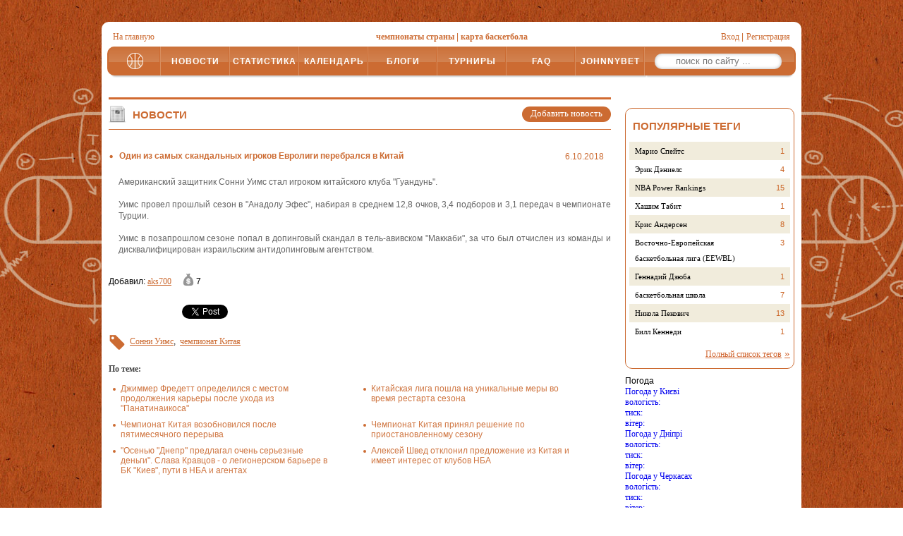

--- FILE ---
content_type: text/html; charset=UTF-8
request_url: https://old.basket.com.ua/news/72074.htm
body_size: 46507
content:
<!DOCTYPE html>
<html xmlns="http://www.w3.org/1999/xhtml">
<head>
    <meta http-equiv="content-Type" content="text/html; charset=utf-8" />
    <meta http-equiv="content-Language" content="ru" />
    <meta name="viewport" content="width=device-width, initial-scale=1.0" />
    <meta name="Author" content="IproAction Develop team" />
    <meta name="Reply-to" content="ipa.develop.team@gmail.com" />
    <meta http-equiv="Expires" content="Tue, 20 Aug 1996 14:25:27 GMT" />
    
<meta property="og:title" content="Один из самых скандальных игроков Евролиги перебрался в Китай | Basket.com.ua" />
<meta property="og:type" content="sport" />
<meta property="og:image" content="https://old.basket.com.ua/frontend/webcontent/images/logo.jpg" />
<meta property="og:url" content="//old.basket.com.ua/news/72074.htm" />
<meta property="fb:app_id" content="573807966033867" />
    <link rel="icon" href="https://old.basket.com.ua/favicon.ico" type="image/x-icon" />
    <title>Один из самых скандальных игроков Евролиги перебрался в Китай</title>
                        <script type="text/javascript" src="https://old.basket.com.ua/frontend/webcontent/js/jquery-1.8.2.min.js?v=1"></script>
                    <link href="https://old.basket.com.ua/frontend/webcontent/css/slick.css?v=1" type="text/css" rel="stylesheet" />
<link href="https://old.basket.com.ua/frontend/webcontent/css/slick-theme.css?v=1" type="text/css" rel="stylesheet" />
<link href="https://old.basket.com.ua/frontend/webcontent/css/additions.css?v=1" type="text/css" rel="stylesheet" />
<link href="https://old.basket.com.ua/frontend/webcontent/css/form-elements.css?v=1" type="text/css" rel="stylesheet" />
<link href="https://old.basket.com.ua/frontend/webcontent/css/header.css?v=2" type="text/css" rel="stylesheet" />
<link href="https://old.basket.com.ua/frontend/webcontent/css/footer.css?v=2" type="text/css" rel="stylesheet" />
<link href="https://old.basket.com.ua/frontend/webcontent/css/main-menu.css?v=1" type="text/css" rel="stylesheet" />
<link href="https://old.basket.com.ua/frontend/webcontent/css/controls.css?v=6" type="text/css" rel="stylesheet" />
<link href="https://old.basket.com.ua/frontend/webcontent/css/general.css?v=4" type="text/css" rel="stylesheet" />
<script type="text/javascript" src="https://old.basket.com.ua/frontend/webcontent/js/general.js?v=3"></script>
<link href="https://old.basket.com.ua/frontend/handlers/RSS.php" title="RSS 2.0" type="application/rss+xml" rel="alternate"/>
<link rel="stylesheet" href="https://old.basket.com.ua/frontend/webcontent/css/validationEngine.jquery.css?v=1" type="text/css" media="screen" title="no title" charset="utf-8" />
<script src="https://old.basket.com.ua/frontend/webcontent/js/formValidation/jquery.validationEngine-ru.js?v=1" type="text/javascript"></script>
<script src="https://old.basket.com.ua/frontend/webcontent/js/formValidation/jquery.validationEngine.js?v=1" type="text/javascript"></script>

<script src="https://old.basket.com.ua/frontend/webcontent/js/slick.js?v=1" type="text/javascript"></script>
<script src="https://old.basket.com.ua/frontend/webcontent/js/basket.main.js?v=2" type="text/javascript"></script>


<script data-ad-client="ca-pub-9416686036368899" async src="https://pagead2.googlesyndication.com/pagead/js/adsbygoogle.js"></script>
                    <script src="https://old.basket.com.ua/frontend/webcontent/js/news.js?v=1" type="text/javascript"></script>
<script src="https://old.basket.com.ua/frontend/webcontent/js/autoresize.jquery.js?v=1" type="text/javascript"></script>
                    <script src="https://old.basket.com.ua/frontend/webcontent/js/personalArea.js?v=3" type="text/javascript"></script>
                    <script src="https://old.basket.com.ua/frontend/webcontent/js/popup.js?v=1" type="text/javascript"></script>
                    <script type="text/javascript" src="https://old.basket.com.ua/frontend/webcontent/js/swfobject.js?v=1"></script>
                    
        <script type="text/javascript">
            var _gaq = _gaq || [];
            _gaq.push(['_setAccount', 'UA-18704798-1']);
            _gaq.push(['_trackPageview']);
            (function() {
                var ga = document.createElement('script'); ga.type = 'text/javascript'; ga.async = true;
                ga.src = ('https:' == document.location.protocol ? 'https://ssl' : 'http://www') + '.google-analytics.com/ga.js';
                var s = document.getElementsByTagName('script')[0]; s.parentNode.insertBefore(ga, s);
            })();
        </script>
    
        
    <script type="text/javascript">
        var navPanelUpTxt = 'вверх';
        var navPanelDownTxt = 'обратно';
    </script>
    <script>!function(d,s,id){var js,fjs=d.getElementsByTagName(s)[0];if(!d.getElementById(id)){js=d.createElement(s);js.id=id;js.src="https://platform.twitter.com/widgets.js";fjs.parentNode.insertBefore(js,fjs);}}(document,"script","twitter-wjs");</script>
    
    
    
</head>
<body>
<div id="fb-root"></div>

<script>
    window.fbAsyncInit = function() {
        FB.init({
            appId      : 573807966033867,
            xfbml      : true,
            version    : 'v3.3'
        });
    };

    (function(d, s, id){
        var js, fjs = d.getElementsByTagName(s)[0];
        if (d.getElementById(id)) {return;}
        js = d.createElement(s); js.id = id;
        js.src = "https://connect.facebook.net/ru_RU/sdk.js";
        fjs.parentNode.insertBefore(js, fjs);
    }(document, 'script', 'facebook-jssdk'));

</script>

<div id="wrapper">
    <div id="verticalNavPanel" class="verticalNavPanel">
        <span class="nav-arrow-text up">&uarr;<span class="nav-text">&nbspвверх</span></span>
        <span class="nav-arrow-text down">&darr;<span class="nav-text">&nbspобратно</span></span>
    </div>
                        <div class="headBanner"><!--p>
</p--></div>
                <div class="mainContainer">
        <header class="header">
                                                <ul class="header-top-links left"><li><a href="https://old.basket.com.ua/">На главную</a></li></ul><ul class="header-top-links center"><li class="top-menu-item"><a href="https://old.basket.com.ua/tournament/1.htm">чемпионаты страны</a></li><li class="top-menu-item"><a href="https://old.basket.com.ua/map/100.htm">карта баскетбола</a></li></ul>
                                    <div id="signInContainerHolder" class="header-top-links right">
    
    <script type="text/javascript">
    $(document).ready(function(){
        $('#startCountMess').click();
        $("#slideSignInBlock").validationEngine();

        
                
    });
    </script>
    
            <ul class="sigh-in-container non-authorized">
            <li><a id="signEnterLink" href="javascript:void(0)">Вход</a></li>
            <li><a href="https://old.basket.com.ua/register/199.htm" class="singregis">Регистрация</a></li>
        </ul>
         <div class="sign-in-block-holder form form-inline">
        <span class="close"></span>
        <form id="slideSignInBlock" method="post">
            <input type="submit" name="vhod" id="linkSignInSubmit" href="javascript:void(0)" value="вход" style="display:none;" />
                        <div class="form-row">
                <div class="label">
                    Логин:
                </div>
                <div class="field">
                    <input id="signInLogin" name="login" type="text" value="" class="validate[required]" />
                </div>
            </div>
            <div class="form-row">
                <div class="label">
                    Пароль:
                </div>
                <div class="field">
                    <input id="signInPassword" name="password" type="password" value="" class="validate[required]" />
                </div>
            </div>
            <div class="form-row">
                <div class="label"></div>
                <div class="field">
                    <label class="remember-me-lbl">
                        <input type="checkbox" name="remMe" /><span>Запомнить меня</span>
                    </label>
                </div>
            </div>
            <div class="form-row">
                <div class="label"></div>
                <div class="field">
                    <a class="btn btn-uppercase btn-fullwidth" href="#" onclick="event.preventDefault();$('#linkSignInSubmit').click();return false;" class="linkSignInSubmitBtn">вход</a>
                </div>
            </div>
            <div class="form-row mb-0">
                <div class="label"></div>
                <div class="field">
                    <a href="https://old.basket.com.ua/passwd/207.htm" class="hyp">
                        Забыли пароль                    </a>
                </div>
            </div>
            <div class="form-row mb-0">
                <div class="label"></div>
                <div class="field">
                    <a href="https://old.basket.com.ua/content/467.htm" class="hyp">
                        Правила                    </a>
                </div>
            </div>
                    </form>
    </div>
    <div id="opaco" class="hidden"></div>
    <div id="popup" class="hidden"> </div>

    <div id="popup_reference" class="hidden">
        <div id="loaddingData" class="loader"><span class="loader-twister"></span></div>
        <a class="close" href="#" onclick="$('#popup_reference').togglePopup();return false;"></a>
        <div class="reference">
            <div id="leftDialogs" class="popup-left-info"></div>
            <div id="dialogMessages" class="popup-right-info"></div>
        </div>
    </div>
</div>

                                    <div class="hamburger hamburger--squeeze">
	<div class="hamburger-box">
		<div class="hamburger-inner"></div>
	</div>
</div>
<nav class="nav-main menu-bg">
	<ul class="nav-list nav-list-root">
							<li class="nav-item nav-item-root image-menu-item" >
				<a class="nav-hyp hyp-top-lvl"  href="https://old.basket.com.ua/">                        													<img src="https://old.basket.com.ua/frontend/webcontent/images/menuLogo.png" />
						                        <span class="nav-hyp-text">Главная</span>
					</a>
							</li>
									<li class="nav-item nav-item-root" >
				<a class="nav-hyp hyp-top-lvl"  href="https://old.basket.com.ua/news_list/99.htm">НОВОСТИ</a>
							</li>
									<li class="nav-item nav-item-root has-children" >
				<a class="nav-hyp hyp-top-lvl"  href="#">СТАТИСТИКА</a>
								<ul class="nav-list nav-lvl-2">
																									<li class="nav-item nav-item-lvl-2 has-children">
						<a class="nav-hyp hyp-lvl-2"   href="#">Мужчины</a>
												<ul class="nav-list nav-lvl-3">
																																			<li class="nav-item nav-item-lvl-3">
								<a class="nav-hyp hyp-lvl-3"   href="https://old.basket.com.ua/news_list/473.htm">Суперлига (+архив)</a>
							</li>
																												<li class="nav-item nav-item-lvl-3">
								<a class="nav-hyp hyp-lvl-3"   href="https://old.basket.com.ua/news_list/509.htm">Сборная Украины</a>
							</li>
																												<li class="nav-item nav-item-lvl-3">
								<a class="nav-hyp hyp-lvl-3"   href="https://old.basket.com.ua/news_list/495.htm">Еврокубки</a>
							</li>
																												<li class="nav-item nav-item-lvl-3">
								<a class="nav-hyp hyp-lvl-3"   href="https://old.basket.com.ua/news_list/501.htm">Дубль</a>
							</li>
																												<li class="nav-item nav-item-lvl-3">
								<a class="nav-hyp hyp-lvl-3"   href="https://old.basket.com.ua/news_list/494.htm">Кубок</a>
							</li>
																												<li class="nav-item nav-item-lvl-3">
								<a class="nav-hyp hyp-lvl-3"   href="https://old.basket.com.ua/news_list/493.htm">Чемпионат Украины</a>
							</li>
																												<li class="nav-item nav-item-lvl-3">
								<a class="nav-hyp hyp-lvl-3"   href="https://old.basket.com.ua/news_list/815.htm">Первая лига</a>
							</li>
																				</ul>
											</li>
																				<li class="nav-item nav-item-lvl-2 has-children">
						<a class="nav-hyp hyp-lvl-2"   href="#">Женщины</a>
												<ul class="nav-list nav-lvl-3">
																																			<li class="nav-item nav-item-lvl-3">
								<a class="nav-hyp hyp-lvl-3"   href="https://old.basket.com.ua/news_list/2218.htm">УПБЛ</a>
							</li>
																												<li class="nav-item nav-item-lvl-3">
								<a class="nav-hyp hyp-lvl-3"   href="https://old.basket.com.ua/news_list/506.htm">Чемпионат Украины</a>
							</li>
																												<li class="nav-item nav-item-lvl-3">
								<a class="nav-hyp hyp-lvl-3"   href="https://old.basket.com.ua/news_list/513.htm">Сборная Украины</a>
							</li>
																												<li class="nav-item nav-item-lvl-3">
								<a class="nav-hyp hyp-lvl-3"   href="https://old.basket.com.ua/news_list/514.htm">Еврокубки</a>
							</li>
																												<li class="nav-item nav-item-lvl-3">
								<a class="nav-hyp hyp-lvl-3"   href="https://old.basket.com.ua/news_list/515.htm">Кубок Украины (архив)</a>
							</li>
																				</ul>
											</li>
																				<li class="nav-item nav-item-lvl-2">
						<a class="nav-hyp hyp-lvl-2"   href="https://old.basket.com.ua/news_list/512.htm">ЧЕ, ЧМ, ОИ</a>
											</li>
																				<li class="nav-item nav-item-lvl-2">
						<a class="nav-hyp hyp-lvl-2"   href="https://old.basket.com.ua/news_list/511.htm">ВЮБЛ (архив)</a>
											</li>
																																		</ul>
							</li>
									<li class="nav-item nav-item-root has-children" >
				<a class="nav-hyp hyp-top-lvl"  href="#">КАЛЕНДАРЬ</a>
								<ul class="nav-list nav-lvl-2">
																									<li class="nav-item nav-item-lvl-2 has-children">
						<a class="nav-hyp hyp-lvl-2"   href="#">Мужчины</a>
												<ul class="nav-list nav-lvl-3">
																																			<li class="nav-item nav-item-lvl-3">
								<a class="nav-hyp hyp-lvl-3"   href="https://old.basket.com.ua/news_list/497.htm">Суперлига</a>
							</li>
																												<li class="nav-item nav-item-lvl-3">
								<a class="nav-hyp hyp-lvl-3"   href="https://old.basket.com.ua/news_list/508.htm">Сборная Украины</a>
							</li>
																												<li class="nav-item nav-item-lvl-3">
								<a class="nav-hyp hyp-lvl-3"   href="https://old.basket.com.ua/news_list/507.htm">Еврокубки</a>
							</li>
																												<li class="nav-item nav-item-lvl-3">
								<a class="nav-hyp hyp-lvl-3"   href="https://old.basket.com.ua/news_list/5941.htm">Чемпионат Украины</a>
							</li>
																				</ul>
											</li>
																				<li class="nav-item nav-item-lvl-2 has-children">
						<a class="nav-hyp hyp-lvl-2"   href="#">Женщины</a>
												<ul class="nav-list nav-lvl-3">
																																			<li class="nav-item nav-item-lvl-3">
								<a class="nav-hyp hyp-lvl-3"   href="https://old.basket.com.ua/news_list/502.htm">Чемпионат Украины</a>
							</li>
																												<li class="nav-item nav-item-lvl-3">
								<a class="nav-hyp hyp-lvl-3"   href="https://old.basket.com.ua/news_list/503.htm">Сборная Украины</a>
							</li>
																												<li class="nav-item nav-item-lvl-3">
								<a class="nav-hyp hyp-lvl-3"   href="https://old.basket.com.ua/news_list/504.htm">Еврокубки</a>
							</li>
																				</ul>
											</li>
														</ul>
							</li>
									<li class="nav-item nav-item-root has-children" >
				<a class="nav-hyp hyp-top-lvl"  href="https://old.basket.com.ua/articleList/453.htm">БЛОГИ</a>
								<ul class="nav-list nav-lvl-2">
																									<li class="nav-item nav-item-lvl-2">
						<a class="nav-hyp hyp-lvl-2"   href="https://old.basket.com.ua/addArticle/444.htm">Добавить статью</a>
											</li>
														</ul>
							</li>
									<li class="nav-item nav-item-root has-children" >
				<a class="nav-hyp hyp-top-lvl"  href="https://old.basket.com.ua/tournament/1.htm">ТУРНИРЫ</a>
								<ul class="nav-list nav-lvl-2">
																									<li class="nav-item nav-item-lvl-2">
						<a class="nav-hyp hyp-lvl-2"   href="https://old.basket.com.ua/tournament/1.htm">Лига Монстров</a>
											</li>
																				<li class="nav-item nav-item-lvl-2">
						<a class="nav-hyp hyp-lvl-2"   href="https://old.basket.com.ua/news_list/1407.htm">Банковская лига</a>
											</li>
																				<li class="nav-item nav-item-lvl-2">
						<a class="nav-hyp hyp-lvl-2"   href="https://old.basket.com.ua/news_list/5910.htm">Николаевская Баскетбольная Лига</a>
											</li>
																				<li class="nav-item nav-item-lvl-2">
						<a class="nav-hyp hyp-lvl-2"   href="https://old.basket.com.ua/news_list/6222.htm">Одесская баскетбольная лига</a>
											</li>
																				<li class="nav-item nav-item-lvl-2">
						<a class="nav-hyp hyp-lvl-2"   href="https://old.basket.com.ua/tournament/2.htm">Лига Сумщины</a>
											</li>
																				<li class="nav-item nav-item-lvl-2">
						<a class="nav-hyp hyp-lvl-2"   href="https://old.basket.com.ua/tournament/4.htm">Чемпионат Львова</a>
											</li>
																				<li class="nav-item nav-item-lvl-2">
						<a class="nav-hyp hyp-lvl-2"   href="https://old.basket.com.ua/news_list/12927.htm">Чемпионат Запорожья</a>
											</li>
																				<li class="nav-item nav-item-lvl-2">
						<a class="nav-hyp hyp-lvl-2"   href="https://old.basket.com.ua/tournament/3.htm">Чемпионат Черкасс</a>
											</li>
																				<li class="nav-item nav-item-lvl-2">
						<a class="nav-hyp hyp-lvl-2"   href="https://old.basket.com.ua/tournament/5.htm">Чемпионат Черниговской области</a>
											</li>
																				<li class="nav-item nav-item-lvl-2">
						<a class="nav-hyp hyp-lvl-2"   href="https://old.basket.com.ua/tournament/9.htm">Чемпионат Ровенской области</a>
											</li>
																				<li class="nav-item nav-item-lvl-2">
						<a class="nav-hyp hyp-lvl-2"   href="https://old.basket.com.ua/news_list/490.htm">Стритбольные турниры</a>
											</li>
																																								<li class="nav-item nav-item-lvl-2">
						<a class="nav-hyp hyp-lvl-2"   href="https://old.basket.com.ua/news_list/3530.htm">Кубок Корбана</a>
											</li>
																				<li class="nav-item nav-item-lvl-2">
						<a class="nav-hyp hyp-lvl-2"   href="https://old.basket.com.ua/news_list/6651.htm">Чемпионат Киева</a>
											</li>
																				<li class="nav-item nav-item-lvl-2">
						<a class="nav-hyp hyp-lvl-2"   href="https://old.basket.com.ua/news_list/940.htm">NEWSMAKER</a>
											</li>
														</ul>
							</li>
									<li class="nav-item nav-item-root" >
				<a class="nav-hyp hyp-top-lvl"  href="https://old.basket.com.ua/content/463.htm">FAQ</a>
							</li>
									<li class="nav-item nav-item-root"  style="background: url(https://basket.com.ua/frontend/webcontent/system_images/FonMenuItem.png) no-repeat scroll 0 0 transparent; height:40px; padding: 0; display: flex; justify-content:center; align-items: center; margin-top:1px; background-size:cover;">
				<a class="nav-hyp hyp-top-lvl"  target="_blank" href="https://new.johnnybet.ru">JOHNNYBET</a>
							</li>
					</ul>
</nav>
                                    <div class="search-block-wrapper menu-bg">
	<a class="nav-main-page-link" href="/"></a>
	<form id="searchBlock" class="searchBlock" action="https://old.basket.com.ua/search/14.htm" method="GET">
		<div class="searchFon">
			<input id="searchText" class="searchText validate[required,minSize[3]]" type="text" name="sfKeyWord" placeholder="поиск по сайту ..." value="" />
		</div>
		<input class="btn-search" type="submit" name="searchBut" value="Search" />
	</form>
</div>
                                    <div style="display:inline-block; margin-top: 16px; text-align:center; width:100%">

<script async src="https://pagead2.googlesyndication.com/pagead/js/adsbygoogle.js"></script> 
<!-- 728 x 90 баскет.ком --> 
<!--ins class="adsbygoogle"
     style="display:block"
     data-ad-client="ca-pub-9416686036368899"
     data-ad-slot="5705853441"
     data-ad-format="auto"
     data-full-width-responsive="true">
</ins--> 
<!--script>
     (adsbygoogle = window.adsbygoogle || []).push({});
</script-->

</div>
                                    </header>
        <div class="contentContainer">
            <div class="contentCenter">
                <div class="news-container lenta-news-container w-100 pr-0">
	<div>
        <div class="news-header">
            <h2 class="news-title icon">НОВОСТИ</h2>
			<div class="btn-cnt">
				<a href="https://old.basket.com.ua/addNews/456.htm" class="btn">Добавить новость</a>
			</div>
		</div>

                    <div style="text-align: center; margin-bottom: 0px;">
                                                            </div>
        
		<div class="newsContent">
			<div class="tema">
				<h1>Один из самых скандальных игроков Евролиги перебрался в Китай</h1>
                <span>6.10.2018</span>
			</div>
            <div id="tema_text" class="temaText">
                <p>Американский защитник Сонни Уимс стал игроком китайского клуба &quot;Гуандунь&quot;. <br />
<br />
Уимс провел прошлый сезон в &quot;Анадолу Эфес&quot;, набирая в среднем 12,8 очков, 3,4 подборов и 3,1 передач в чемпионате Турции. <br />
<br />
Уимс в позапрошлом сезоне попал в допинговый скандал в тель-авивском  &quot;Маккаби&quot;, за что был отчислен из команды и дисквалифицирован  израильским антидопинговым агентством. </p>
                            </div>
            		</div>

                <div class="author-container mb-20 author-news-container">
            <div class="author-data">
                <span class="autor-name">Добавил:&nbsp;<a href="#" onclick="getUserInfo(13703,'newsAuthorInfo', this);return false;" class="autor_com">aks700</a></span>
                <div id="tema_part" class="author-info-popup">
                    <div class="information">
                        <div id="newsAuthorInfo" class="userInfoPopupClass userInfoPopupClassVisible"></div>
                    </div>
                </div>
                <span class="autor-img">
                    <img src="https://old.basket.com.ua/frontend/webcontent/system_images/meshok2.png" />
                </span>
                <span class="autor-credit">7</span>
            </div>
        </div>
        
        <div id="soc_seti" class="clearfix mb-20">
                        <div class="fb-like" data-href="old.basket.com.ua/news/72074.htm" data-send="false" data-layout="button_count" data-width="100" data-show-faces="true"></div>
            <a href="https://twitter.com/share" class="twitter-share-button" data-text="Tweet" data-lang="en">Tweet</a>
        </div>

        <div class="tags-container">
                            <a style="text-decoration:underline;color:#A9A9A9;font-weight:bold;" href="https://old.basket.com.ua/tags/sonni-uims.htm" style="color:#666666;">Сонни Уимс</a>,&nbsp;&nbsp;<a style="text-decoration:underline;color:#A9A9A9;font-weight:bold;" href="https://old.basket.com.ua/tags/chempionat-kitaya.htm" style="color:#666666;">чемпионат Китая</a>
                    </div>

        <div class="mobile-banner"></div>
                <div class="mt-20 mb-20">
            <h3>По теме:</h3>
            <ul class="main-points-items main-points-items-news">
                            <li class="main-points-item">
                    <div class="main-points-link-title">
                        <a href="https://old.basket.com.ua/news/82795.htm">Джиммер Фредетт определился с местом продолжения карьеры после ухода из "Панатинаикоса"</a>
                    </div>
                </li>
                            <li class="main-points-item">
                    <div class="main-points-link-title">
                        <a href="https://old.basket.com.ua/news/82707.htm">Китайская лига пошла на уникальные меры во время рестарта сезона</a>
                    </div>
                </li>
                            <li class="main-points-item">
                    <div class="main-points-link-title">
                        <a href="https://old.basket.com.ua/news/82282.htm">Чемпионат Китая возобновился после пятимесячного перерыва</a>
                    </div>
                </li>
                            <li class="main-points-item">
                    <div class="main-points-link-title">
                        <a href="https://old.basket.com.ua/news/82089.htm">Чемпионат Китая принял решение по приостановленному сезону</a>
                    </div>
                </li>
                            <li class="main-points-item">
                    <div class="main-points-link-title">
                        <a href="https://old.basket.com.ua/news/82018.htm">"Осенью "Днепр" предлагал очень серьезные деньги". Слава Кравцов - о легионерском барьере в БК "Киев", пути в НБА и агентах</a>
                    </div>
                </li>
                            <li class="main-points-item">
                    <div class="main-points-link-title">
                        <a href="https://old.basket.com.ua/news/81941.htm">Алексей Швед отклонил предложение из Китая и имеет интерес от клубов НБА</a>
                    </div>
                </li>
                        </ul>
        </div>
        	</div>

            <div style="text-align: center; margin-bottom: 30px;">
            
                <script async src="https://pagead2.googlesyndication.com/pagead/js/adsbygoogle.js"></script>
                <!-- fbu-580x400 -->
                <ins class="adsbygoogle"
                     style="display:inline-block;width:580px;height:400px"
                     data-ad-client="ca-pub-9416686036368899"
                     data-ad-slot="8571356968"></ins>
                <script>
                    (adsbygoogle = window.adsbygoogle || []).push({});
                </script>

                    </div>
    
	
	<div class="newsCommentBlock">
		<div class="addComTitle">
			<h2 id="editCommentAction">Комментарии</h2>
            <!--a id="updateCommentsBtn" href="#" onclick="return false;" class="updateMessages updateComments">обновить (<span id="newCommentsCountId">0</span>)</a-->
            <input type="hidden" id="lastCommentId" value="0" />
		</div>
        <div id="addCommentAjaxLoaderHolder" class="commentsAjaxLoaderHolder">
            <div></div>
        </div>
                <div class="fb-comments" data-href="old.basket.com.ua/news/72074.htm" data-width="100%" data-numposts="20" data-order-by="reverse_time"></div>
        <a href="#" id="updateCommentsFloatingBtn" onclick="return false;">Новых комментариев <span></span></a>
        				<div id="commentListContainer">
            <div id="viewHitsComment"></div>
            <div id="viewComment"></div>
            <div class="getMoreBtn">
                <div id="moreCommenstAjaxLoader" style="display:none;"></div>
                <a id="getMoreCommentsBtn" class="displayInlineBlock" href="#" onclick="return false;">Еще</a>
            </div>
		</div>
	</div>
	</div>

<script language="javascript" type="text/javascript">
    jQuery(window).load(function(){
//        FB.Event.subscribe('comment.create', addSMComments);
//        FB.Event.subscribe('comment.remove', updateSMComments);
        FB.Event.subscribe('comment.create', function (response, widget) {
            if (typeof widget !== 'undefined') {
                addSMComments();
            }
        });
        FB.Event.subscribe('comment.remove', function (response, widget) {
            if (typeof widget !== 'undefined') {
                updateSMComments();
            }
        });
    });
    jQuery(function(){
        jQuery('#commentText').autoResize();
    });
</script>

<script type="text/javascript">
    newsId = 72074;
	var commentsCurrentPage = 1;
	var commentsTotalPages;
	var commentsTotalCount;
	var hitsIdsCond;
		var isAdmin = false;
	var newsRate = 0;
	var isCommentProcessFlag = false;
	var commentRateAccess = false;
	var rateNewsAccess = false;
	var rateCommentLimit = 20;
	var rateRegLimit = 30;
	var rateNotText = "Вы не можете проголосовать";
	var rateAccessText = "Негативный отзыв должен содержать комментарий";
	var rateNotRegister = "Голосовать могут только зарегистрированные пользователи";
	var rateNotAccessText = "Для того чтобы оставить негативный отзыв, нужно быть зарегистрированным больше [1] дней, и оставить больше [2] комментариев";
	var rateNotAccessTextPlus = "Для того чтобы проголосовать за комментарий, нужно быть зарегистрированным больше [1] дней, и оставить больше [2] комментариев";
	var commentsViewOnlyHits = 0;
</script>
                            </div>
            <div class="contentRight">
                                    <div id="content_area5">
                                                    <div id="content_area5_0"><script type="text/javascript">
    var interval	=	    '60';
    var ajaxHandlerUrl	=	'https://old.basket.com.ua/frontend/pages/ajaxHandler.php';
    var onlineGamesTimer;
    var onlineGamesCount = 0;
    var onlineGamesCounter = 0;

    function getOnlineGamesData()
    {
        var data = {
            action:     'getCurrentGamesData',
            handler:	'GamesController'
        };
        $.post(
                ajaxHandlerUrl,
                data,
                function (response)
                {
                    $('#onlineGamesRotatorHolder').empty().append(response.html);
                    /*curGames = response.curGames;*/
                    setTimeout(refreshOnlineGamesData,interval*1000);

                    onlineGamesCount = response.gamesCount;
                    if(onlineGamesCount)
                        $('#onlineGamesRotatorHolder').show();
                    else
                        $('#onlineGamesRotatorHolder').hide();

                    onlineGamesCounter = 0;
                    if(onlineGamesCount > 1)
                    {
                        clearInterval(onlineGamesTimer);
                        onlineGamesTimer = setInterval(toggleOnlineGame, 10000);
                    }

                },
                "json"
        );
    }

    function refreshOnlineGamesData()
    {
        var data = {
            action:		'refreshOnlineGamesData',
            handler:	'GamesController'
        };
        $.post(
                ajaxHandlerUrl,
                data,
                function (response)
                {
                    if(response.gamesData.length == $('#onlineGames li').length)
                    {
                        for (var key in response.gamesData){
                            var game = $('#onlineGame_'+response.gamesData[key]['gameId']);
                            if(game.length)
                            {
                                game.find('span.onlineGameClubAScore').empty().append(response.gamesData[key]['scoreA']);
                                game.find('span.onlineGameClubBScore').empty().append(response.gamesData[key]['scoreB']);
                            }
                        }
                        setTimeout(refreshOnlineGamesData, interval*1000);
                    }
                    else{
                        getOnlineGamesData();
                    }
                },
                "json"
        );
    }

    function toggleOnlineGame()
    {

        $('#onlineGames li.onlineGame_'+onlineGamesCounter).slideUp(400);
        (onlineGamesCounter < (onlineGamesCount-1)) ? onlineGamesCounter = onlineGamesCounter + 1 : onlineGamesCounter = 0;
        $('#onlineGames li.onlineGame_'+onlineGamesCounter).slideDown(400);
    }

</script>

<div id="onlineGamesRotatorHolder"></div>
<script type="text/javascript">
    getOnlineGamesData();
</script></div>
                                                    <div id="content_area5_1"><a href="https://ticketsbox.com/ua/checkout/97de117ea5bfa7d3e011ab317ed8a6024b565c00/" title=""><img src="https://c.radikal.ru/c09/2201/f0/3cd995c10526.png" alt=""></a><a href="http://artbanner.net"></a></div>
                                                    <div id="content_area5_2"><div class="block block-border block-alternate-color">
    <h2>Популярные теги</h2>
    <ul class="news-maker-items">
                    <li class="news-maker-item">
                <div class="nm-login-name">
                    <a href="https://old.basket.com.ua/tags/mario-speyts.htm">Марио Спейтс</a>
                </div>
                <div class="tagCount">1</div>
            </li>
                    <li class="news-maker-item">
                <div class="nm-login-name">
                    <a href="https://old.basket.com.ua/tags/erik-deniels.htm">Эрик Дэниелс</a>
                </div>
                <div class="tagCount">4</div>
            </li>
                    <li class="news-maker-item">
                <div class="nm-login-name">
                    <a href="https://old.basket.com.ua/tags/nba-power-rankings.htm">NBA Power Rankings</a>
                </div>
                <div class="tagCount">15</div>
            </li>
                    <li class="news-maker-item">
                <div class="nm-login-name">
                    <a href="https://old.basket.com.ua/tags/hashim-tabit.htm">Хашим Табит</a>
                </div>
                <div class="tagCount">1</div>
            </li>
                    <li class="news-maker-item">
                <div class="nm-login-name">
                    <a href="https://old.basket.com.ua/tags/kris-andersen.htm">Крис Андерсен</a>
                </div>
                <div class="tagCount">8</div>
            </li>
                    <li class="news-maker-item">
                <div class="nm-login-name">
                    <a href="https://old.basket.com.ua/tags/eebl.htm">Восточно-Европейская баскетбольная лига (EEWBL)</a>
                </div>
                <div class="tagCount">3</div>
            </li>
                    <li class="news-maker-item">
                <div class="nm-login-name">
                    <a href="https://old.basket.com.ua/tags/1948.htm">Геннадий Дзюба</a>
                </div>
                <div class="tagCount">1</div>
            </li>
                    <li class="news-maker-item">
                <div class="nm-login-name">
                    <a href="https://old.basket.com.ua/tags/basketbolnaya-shkola.htm">баскетбольная школа</a>
                </div>
                <div class="tagCount">7</div>
            </li>
                    <li class="news-maker-item">
                <div class="nm-login-name">
                    <a href="https://old.basket.com.ua/tags/nikola-pekovich.htm">Никола Пекович</a>
                </div>
                <div class="tagCount">13</div>
            </li>
                    <li class="news-maker-item">
                <div class="nm-login-name">
                    <a href="https://old.basket.com.ua/tags/bill-kennedi.htm">Билл Кеннеди</a>
                </div>
                <div class="tagCount">1</div>
            </li>
            </ul>
    <div class="btn-cnt mt-10">
        <a href="https://old.basket.com.ua/tags_list/48216.htm" class="hyp">Полный список тегов</a>
    </div>
</div>
</div>
                                                    <div id="content_area5_3"><div style="clear:both;"></div></div>
                                                    <div id="content_area5_4"><!--
<div style="width: 240px;padding-bottom: 10px;">
    <a href="https://gdeua.hit.gemius.pl/lshitredir/id=nAE7_Yw7MDfkVxcFmlFmC2ZWDfXZJOdExNe22B4YXQz.U7/fastid=lsdcoliivsnihekrkgbuotecyyll/stparam=plnsltrmfd/nc=0/gdpr=0/gdpr_consent=/url=http://www.paripartner.com/C.ashx?btag=a_29953b_2433c_&affid=5170&siteid=29953&adid=2433&c=&utm_source=n57_29953&utm_medium=ban&utm_campaign=sport_is_back" target="_blank">
        <video src="https://old.basket.com.ua/frontend/webcontent/video/animation.mp4" width="240" autoplay loop muted type="video/mp4"></video>
    </a>
</div>
-->

<div id="SinoptikInformer" style="width:240px;" class="SinoptikInformer type1c1"><div class="siHeader"><div class="siLh"><div class="siMh"><a onmousedown="siClickCount();" class="siLogo" href="https://ua.sinoptik.ua/" target="_blank" rel="nofollow" title="Погода"> </a>Погода <span id="siHeader"></span></div></div></div><div class="siBody"><a onmousedown="siClickCount();" href="https://ua.sinoptik.ua/погода-київ" title="Погода у Києві" target="_blank" rel="nofollow"><div class="siCity"><div class="siCityName">Погода у <span>Києві</span></div><div id="siCont0" class="siBodyContent"><div class="siLeft"><div class="siTerm"></div><div class="siT" id="siT0"></div><div id="weatherIco0"></div></div><div class="siInf"><p>вологість: <span id="vl0"></span></p><p>тиск: <span id="dav0"></span></p><p>вітер: <span id="wind0"></span></p></div></div></div></a><a onmousedown="siClickCount();" href="https://ua.sinoptik.ua/погода-дніпро" title="Погода у Дніпрі" target="_blank" rel="nofollow"><div class="siCity"><div class="siCityName">Погода у <span>Дніпрі</span></div><div id="siCont1" class="siBodyContent"><div class="siLeft"><div class="siTerm"></div><div class="siT" id="siT1"></div><div id="weatherIco1"></div></div><div class="siInf"><p>вологість: <span id="vl1"></span></p><p>тиск: <span id="dav1"></span></p><p>вітер: <span id="wind1"></span></p></div></div></div></a><a onmousedown="siClickCount();" href="https://ua.sinoptik.ua/погода-черкаси" title="Погода у Черкасах" target="_blank" rel="nofollow"><div class="siCity"><div class="siCityName">Погода у <span>Черкасах</span></div><div id="siCont2" class="siBodyContent"><div class="siLeft"><div class="siTerm"></div><div class="siT" id="siT2"></div><div id="weatherIco2"></div></div><div class="siInf"><p>вологість: <span id="vl2"></span></p><p>тиск: <span id="dav2"></span></p><p>вітер: <span id="wind2"></span></p></div></div></div></a><a onmousedown="siClickCount();" href="https://ua.sinoptik.ua/погода-одеса" title="Погода в Одесі" target="_blank" rel="nofollow"><div class="siCity"><div class="siCityName">Погода в <span>Одесі</span></div><div id="siCont3" class="siBodyContent"><div class="siLeft"><div class="siTerm"></div><div class="siT" id="siT3"></div><div id="weatherIco3"></div></div><div class="siInf"><p>вологість: <span id="vl3"></span></p><p>тиск: <span id="dav3"></span></p><p>вітер: <span id="wind3"></span></p></div></div></div></a><a onmousedown="siClickCount();" href="https://ua.sinoptik.ua/погода-миколаїв" title="Погода у Миколаєві" target="_blank" rel="nofollow"><div class="siCity"><div class="siCityName">Погода у <span>Миколаєві</span></div><div id="siCont4" class="siBodyContent"><div class="siLeft"><div class="siTerm"></div><div class="siT" id="siT4"></div><div id="weatherIco4"></div></div><div class="siInf"><p>вологість: <span id="vl4"></span></p><p>тиск: <span id="dav4"></span></p><p>вітер: <span id="wind4"></span></p></div></div></div></a><div class="siLinks">Погода на <a href="https://ua.sinoptik.ua/погода-вінниця/10-днів/" title="Погода у Вінниці на 10 днів" target="_blank" rel="nofollow" onmousedown="siClickCount();">sinoptik.ua</a>  у Вінниці</div></div><div class="siFooter"><div class="siLf"><div class="siMf"></div></div></div></div><script type="text/javascript" charset="UTF-8" src="https://sinoptik.ua/informers_js.php?title=4&amp;wind=3&amp;cities=303010783,303007131,303028869,303018950,303017267&amp;lang=ua"></script>

</div>
                                                    <div id="content_area5_5"></div>
                                            </div>
                                            </div>
        </div>
        <footer id="footer" class="footer">
                            <div id="footer_area8">
                                            <div id="footer_area8_0">
                            <ul class="footer-menu">
        <li class="footer-menu-item"><a class="" href="https://old.basket.com.ua/">главная</a></li>
        <li class="footer-menu-item"><a href="https://old.basket.com.ua/news_list/99.htm">новости</a></li>
        <li class="footer-menu-item"><a href="https://old.basket.com.ua/news_list/473.htm">статистика</a></li>
        <li class="footer-menu-item"><a href="https://old.basket.com.ua/news_list/497.htm">календарь</a></li>
        <li class="footer-menu-item"><a href="https://old.basket.com.ua/articleList/453.htm">блоги</a></li>
        <li class="footer-menu-item"><a href="https://old.basket.com.ua/news_list/489.htm">турниры</a></li>
        <li class="footer-menu-item"><a href="https://old.basket.com.ua/tags_list/48216.htm">теги</a></li>
        <li class="footer-menu-item"><a href="https://old.basket.com.ua/content/463.htm">faq</a></li>
    </ul>
                        </div>
                                            <div id="footer_area8_1">
                            <p>

<!--LiveInternet counter--><script type="text/javascript">
document.write('<a href="//www.liveinternet.ru/click" '+
'target="_blank"><img src="//counter.yadro.ru/hit?t12.6;r'+
escape(document.referrer)+((typeof(screen)=='undefined')?'':
';s'+screen.width+'*'+screen.height+'*'+(screen.colorDepth?
screen.colorDepth:screen.pixelDepth))+';u'+escape(document.URL)+
';h'+escape(document.title.substring(0,150))+';'+Math.random()+
'" alt="" title="LiveInternet: показано число просмотров за 24'+
' часа, посетителей за 24 часа и за сегодня" '+
'border="0" width="88" height="31"><\/a>')
</script><!--/LiveInternet-->


</p>
                        </div>
                                            <div id="footer_area8_2">
                            <div class="footer-info">
        <ul class="footer-small-menu">
            <li class="footer-s-menu-item"><a href="https://old.basket.com.ua/content/652.htm">Реклама на сайте</a></li>
            <li class="footer-s-menu-item"><a href="https://old.basket.com.ua/content/467.htm">Правила</a></li>
            <li class="footer-s-menu-item"><a class="rss-link" href="https://old.basket.com.ua/frontend/handlers/RSS.php">RSS</a></li>
        </ul>
        <div class="footer-text">
            Все вопросы и пожелания присылайте по адресу:<br />
            <img alt="" src="https://old.basket.com.ua/frontend/webcontent/file/info-basket@ukr.jpg"/>
            <br />
            При использовании материалов сайта ссылка на basket.com.ua обязательна.<br /> Редакция <b>basket.com.ua</b> не всегда разделяет позицию авторов.
            <br /><br />
            © 1999 - 2019 www.basket.com.ua
        </div>
    </div>
                        </div>
                                    </div>
                    </footer>
        <div class="developers-link-holder">
            <a href="https://iproaction.com/" title="Разработка сайта"></a>
        </div>
    </div>
    
    <script>
        var ajaxHandlerUrl = 'https://old.basket.com.ua/frontend/pages/ajaxHandler.php';
    </script>
    
    <div id="ratingPopupReference" class="userInfoPopupClass">
        Индикатор репутации - оценка всех предыдущих комментариев пользователя за последние 12 месяцев, сделанная другими пользователями. Этот показатель позволяет предположить, оставлен ли комментарий уважаемым автором или нет.    </div>
</div>
</body>
</html>

--- FILE ---
content_type: text/html; charset=UTF-8
request_url: https://old.basket.com.ua/frontend/pages/ajaxHandler.php
body_size: 51
content:
{"success":1,"gamesCount":0,"html":""}

--- FILE ---
content_type: text/html; charset=UTF-8
request_url: https://old.basket.com.ua/frontend/pages/ajaxHandler.php
body_size: 127
content:
{"hitsIdsCond":"","commentsTotalCount":0,"commentsTotalPages":0,"lastCommentId":0,"comments":"","hitsComments":""}

--- FILE ---
content_type: text/html; charset=utf-8
request_url: https://www.google.com/recaptcha/api2/aframe
body_size: 247
content:
<!DOCTYPE HTML><html><head><meta http-equiv="content-type" content="text/html; charset=UTF-8"></head><body><script nonce="dJv27aY9BsIvmdfp58_6rw">/** Anti-fraud and anti-abuse applications only. See google.com/recaptcha */ try{var clients={'sodar':'https://pagead2.googlesyndication.com/pagead/sodar?'};window.addEventListener("message",function(a){try{if(a.source===window.parent){var b=JSON.parse(a.data);var c=clients[b['id']];if(c){var d=document.createElement('img');d.src=c+b['params']+'&rc='+(localStorage.getItem("rc::a")?sessionStorage.getItem("rc::b"):"");window.document.body.appendChild(d);sessionStorage.setItem("rc::e",parseInt(sessionStorage.getItem("rc::e")||0)+1);localStorage.setItem("rc::h",'1769294207005');}}}catch(b){}});window.parent.postMessage("_grecaptcha_ready", "*");}catch(b){}</script></body></html>

--- FILE ---
content_type: text/css
request_url: https://old.basket.com.ua/frontend/webcontent/css/additions.css?v=1
body_size: 3320
content:
.m-0{
    margin: 0 !important;
}
.mt-0 {
    margin-top: 0 !important;
}
.mb-0 {
    margin-bottom: 0 !important;
}
.ml-0 {
    margin-left: 0 !important;
}
.mr-0 {
    margin-right: 0 !important;
}

.m-5 {
    margin: 5px !important;
}
.mt-5 {
    margin-top: 10px !important;
}
.mb-5 {
    margin-bottom: 10px !important;
}
.ml-5 {
    margin-left: 10px !important;
}
.mr-5 {
    margin-right: 10px !important;
}

.m-10 {
    margin: 10px !important;
}
.mt-10 {
    margin-top: 10px !important;
}
.mb-10 {
    margin-bottom: 10px !important;
}
.ml-10 {
    margin-left: 10px !important;
}
.mr-10 {
    margin-right: 10px !important;
}

.m-15 {
    margin: 15px !important;
}
.mt-15 {
    margin-top: 15px !important;
}
.mb-15 {
    margin-bottom: 15px !important;
}
.ml-15 {
    margin-left: 15px !important;
}
.mr-15 {
    margin-right: 15px !important;
}

.m-20 {
    margin: 20px !important;
}
.mt-20 {
    margin-top: 20px !important;
}
.mb-20 {
    margin-bottom: 20px !important;
}
.ml-20 {
    margin-left: 20px !important;
}
.mr-20 {
    margin-right: 20px !important;
}

.p-0{
    padding: 0 !important;
}
.pl-0 {
    padding-left: 0 !important;
}
.pr-0 {
    padding-right: 0 !important;
}
.pt-0{
    padding-top: 0 !important;
}
.pb-0 {
    padding-bottom: 0 !important;
}

.p-5 {
    padding: 5px !important;
}
.pt-5 {
    padding-top: 10px !important;
}
.pb-5 {
    padding-bottom: 10px !important;
}
.pl-5 {
    padding-left: 10px !important;
}
.pr-5 {
    padding-right: 10px !important;
}

.p-10 {
    padding: 10px !important;
}
.pt-10 {
    padding-top: 10px !important;
}
.pb-10 {
    padding-bottom: 10px !important;
}
.pl-10 {
    padding-left: 10px !important;
}
.pr-10 {
    padding-right: 10px !important;
}

.p-15 {
    padding: 15px !important;
}
.pt-15 {
    padding-top: 15px !important;
}
.pb-15 {
    padding-bottom: 15px !important;
}
.pl-15 {
    padding-left: 15px !important;
}
.pr-15 {
    padding-right: 15px !important;
}

.p-20 {
    padding: 20px !important;
}
.pt-20 {
    padding-top: 20px !important;
}
.pb-20 {
    padding-bottom: 20px !important;
}
.pl-20 {
    padding-left: 20px !important;
}
.pr-20 {
    padding-right: 20px !important;
}

.w-100 {
    width: 100% !important;
}

.text-center {
    text-align: center !important;
}
.text-left {
    text-align: left !important;
}
.text-right {
    text-align: right !important;
}

.align-self-center {
    align-self: center;
}
.align-self-start {
    align-self: flex-start;
}
.align-self-end {
    align-self: flex-end;
}

.displayNone {
    display: none;
}
.displayBlock{
    display: block;
}
.displayInlineBlock{
    display: inline-block;
}

.overflow-y {
    overflow-y: auto;
}

.overflow-x {
    overflow-x: auto;
}

.overflow-x::-webkit-scrollbar,
.overflow-y::-webkit-scrollbar{
    width: 6px;
    height: 6px;
}

.overflow-x::-webkit-scrollbar-track,
.overflow-y::-webkit-scrollbar-track{
    border-radius: 4px;
    background: rgba(0,0,0,0.15);
}

.overflow-x::-webkit-scrollbar-thumb,
.overflow-y::-webkit-scrollbar-thumb {
    border-radius: 4px;
    background: rgba(0,0,0,0.15);
}

--- FILE ---
content_type: text/css
request_url: https://old.basket.com.ua/frontend/webcontent/css/form-elements.css?v=1
body_size: 9043
content:
/* Inputs */
input[type="text"],
input[type="password"],
select,
textarea
{
    height: 22px;
    border-radius: 11px;
    width: 190px;
    background-color: #fff;
    border: 1px solid #CC6B32;
    padding: 0 8px;
}
input[type="text"][readonly],
input[type="password"][readonly],
select[readonly],
textarea[readonly],
input[type="text"][disabled],
input[type="password"][disabled],
select[disabled],
textarea[disabled]{
    background-color: #eeeeee;
    border-color: #cccccc;
    color: #777777;
}
textarea {
    height: 70px;
    padding-top: 3px;
    padding-bottom: 3px;
}
input[type="text"].additionValidation{
    float: left!important;
    width: 0!important;
    height: 0!important;
    padding: 0!important;
    margin: 0!important;
    border: none!important;
    position: relative!important;
    left: 90%!important;
}
/* End Inputs */

/* Select */
select {
    appearance: none;
    -webkit-appearance: none;
    -moz-appearance: none;
    background-image: url("../system_images/select-bg.png");
    background-position: right center;
    background-size: auto 22px;
    background-repeat: no-repeat;
    font-size: 12px;
    padding-right: 30px;
}

select:focus {
    background-image: url("../system_images/select-bg-focus.png");
    outline: 0;
}

select:-moz-focusring {
    color: transparent;
    text-shadow: 0 0 0 #000;
}
select::-ms-expand {
    display: none;
}
select:focus::-ms-value {
    background-color: white;
    color: inherit;
}
/* End Select */

/* Buttons */
.btn-cnt {
    display: flex;
    justify-content: flex-end;
}
.btn {
    line-height: 14px;
    padding: 3px 12px 5px 12px;
    text-align: center;
    background-color: #CC6B32;
    color: white;
    outline: none;
    border: 0;
    border-radius: 11px;
    font-family: 'Tahoma',serif;
    font-size: 13px;
    text-decoration: none;
    display: inline-block;
    transition: opacity 0.3s ease-in-out;
    cursor: pointer;
}
.btn + .btn {
    margin-left: 10px;
}
.btn:hover {
    opacity: 0.8;
    text-decoration: none;
}
.btn-uppercase {
    font-size: 10px;
    text-transform: uppercase;
}
.btn-fullwidth {
    width: 100%;
}
.hyp {
    font-size: 12px;
    text-decoration: underline;
    color: #d26a37;
}
.hyp:after {
    content: '»';
    padding-left: 4px;
    font-size: 15px;
    font-family: "Times New Roman";
}
.btn-group {
    margin-left: 5px;
}
/* End Buttons */


/* Form */
.form-block {
    display: flex;
    flex-wrap: wrap;
    justify-content: space-between;
}
.form-block .form {
    width: 46%;
}
.form {
    width: 80%;
    padding: 10px 0;
}
.form.form-short {
    max-width: 300px;
}
.form input[type="text"],
.form input[type="password"],
.form select,
.form textarea {
    width: 100%;
    font-size: 12px;
    font-family: Arial, Helvetica, sans-serif;
}
.form-row {
    margin-bottom: 12px;
}
.form-row .label {
    color: #959595;
    margin-bottom: 5px;
}
.form-row .label span {
    color: #CC6B32;
    margin-left: 5px;
}
.form-row .field {
    position: relative;
}
.form-row .error + .field input,
.form-row .error + .field textarea {
    background: rgba(255,0,0,0.05);
}
.form .imgCaptcha + input {
    width: calc(100% - 80px);
    vertical-align: top;
}
.has-right-block textarea {
    width: calc(100% - 116px);
    height: 354px;
}
.has-right-block + .btn-cnt {
    width: calc(100% - 116px);
}
.errorMsgContainer{
    padding: 20px 0;
    color: #FF0000;
    font-weight: bold;
}
.errorMsgContainer:empty {
    display: none;
}

.form.form-inline .form-row {
    display: flex;
}
.form.form-inline .form-row .label {
    color: #cb6c34;
    padding-top: 3px;
    padding-right: 5px;
    margin-bottom: 0;
    width: 33%;
}
.form.form-inline .form-row .field {
    width: 67%;
}
.form .form-row .field .formError, .captchaFields .formError {
    left: 0 !important;
}
.form.form-inline .form-row .field .hyp {
    position: relative;
    font-size: 13px;
    text-decoration: underline;
}
.form.form-inline .form-row .field .hyp:after {
    content: none;
}
.form .form-row-password input[type="text"],
.form .form-row-password input[type="password"]{
    width: calc(100% - 24px);
}
.locked,
.opened{
    position: absolute;
    right: 0;
    top: 0;
    bottom: 0;
    margin: auto;
    width: 20px;
    height: 20px;
    background: url("../system_images/locked.gif") no-repeat;
}
.opened{
    background: url("../system_images/opened.gif") no-repeat;
}
.text-user-info {
    line-height: 22px;
}
/* End Form */

/* Custom checkboxes */
.chkb {
    display: inline-block;
    position: relative;
    width: 22px;
    height: 22px;
    cursor: pointer;
    font-size: 16px;
    -webkit-user-select: none;
    -moz-user-select: none;
    -ms-user-select: none;
    user-select: none;
}
.chkb input {
    position: absolute;
    left: 0;
    top: 0;
    opacity: 0;
    cursor: pointer;
}
.chkb span {
    position: absolute;
    top: 0;
    left: 0;
    height: 22px;
    width: 22px;
    background-color: #ffffff;
    border: 1px solid #cb6c34;
    transition: background-color .2s ease-in-out;
}
.chkb:hover input ~ span {
    background-color: #efefef;
}
.chkb span:after {
    content: '';
    position: absolute;
    display: none;
}
.chkb input:checked ~ span:after {
    display: block;
}
.chkb span:after {
    left: 7px;
    top: 2px;
    width: 7px;
    height: 13px;
    border: solid #cb6c34;
    border-width: 0 3px 3px 0;
    -webkit-transform: rotate(45deg);
    -ms-transform: rotate(45deg);
    transform: rotate(45deg);
}
/* End Custom checkboxes */

/* Captcha */
.imgCaptcha
{
    display: inline-block;
    margin-right: 7px;
}
.imgCaptcha img{
    max-width: 69px;
    max-height: 24px;
}
.captchaFields{
    position: relative;
    top:-3px;
    left: 0;
    float: left;
}
/* End Captcha */

/* File uploader */
.file
{
    color: #959595;
    width: 114px;
    height: 22px;
    border-radius: 11px;
    float: left;
    background-color: #e1e1e1;
    text-align: center;
    position: relative;
    bottom: 2px;
    left: 0;
    cursor: pointer;
    line-height: 21px;
}
#useravatar
{
    border: none !important;
    width:220px;
    height: 22px;
    line-height: 21px;
    float: left;
    position: relative;
    top:-17px;
    right:4px;
    color:#959595;
    opacity:0;
    -ms-filter:"progid:DXImageTransform.Microsoft.Alpha(Opacity=0)";
    filter: alpha(opacity=0);
}
.none_file
{
    width: 100%;
    float: left;
    height: 100%;
    color: #959595;
    margin: -2px 0 0 10px;
    line-height: 21px;
}
/* End File uploader */

@media screen and (max-width: 767px) {
    .form input[type="text"],
    .form input[type="password"],
    .form select,
    .form textarea,
    .hyp {
        font-size: 13px;
    }
    .btn {
        font-size: 14px;
    }
    .form-block {
        flex-direction: column;
    }

    .form,
    .form-block .form {
        width: 100%;
    }

    input[type="text"],
    input[type="password"],
    select {
        height: 30px;
        border-radius: 15px;
    }

    select {
        background-size: auto 30px;
        padding-right: 35px;
    }

    .btn {
        padding: 7px 15px 9px 15px;
        border-radius: 15px;
        min-width: 120px;
        margin-left: 0;
        margin-right: 0;
        align-self: center;
    }

    .btn-group {
        margin-left: 0;
        margin-right: 0;
        align-self: center;
    }

    .form.form-short {
        max-width: none;
    }

    .btn-cnt {
        flex-direction: column;
        justify-content: center;
    }

    .btn-group {
        margin-left: 0;
    }

    .btn-cnt .btn + .btn,
    .btn-cnt .btn-group + .btn-group {
        margin-top: 10px;
    }

    .news-header .btn + .btn {
        margin-left: 0;
    }

    .chkb,
    .chkb span {
        height: 30px;
        width: 30px;
    }

    .chkb span:after {
        left: 9px;
        top: 3px;
        width: 11px;
        height: 17px;
    }

    .form.form-inline .form-row .label {
        padding-top: 8px;
    }

    .text-user-info {
        line-height: 30px;
    }

    .file {
        height: 30px;
        line-height: 29px;
    }

    .none_file {
        line-height: 29px;
    }
}

@media screen and (max-width: 532px) {
    .form.form-inline .form-row {
        flex-wrap: wrap;
    }

    .form.form-inline .form-row .label {
        width: 100%;
        margin-bottom: 5px;
        padding-top: 0;
    }

    .form.form-inline .form-row .field {
        width: 100%;
    }
}

@media screen and (max-width: 374px) {
    .captchaFields {
        transform: scale(0.9);
        margin-left: -20px;
    }
}

--- FILE ---
content_type: text/css
request_url: https://old.basket.com.ua/frontend/webcontent/css/header.css?v=2
body_size: 7074
content:
.header
{
    padding: 14px 4px 0 4px;
    display: flex;
    flex-wrap: wrap;
}
/*Top Links */
.header-top-links {
    width: 25%;
    display: flex;
    margin-bottom: 6px;
    position: relative;
}
.header-top-links a:not(.btn) {
    color: #CC6B32;
}
.header-top-links.center {
    width: 50%;
    justify-content: center;
    font-weight: bold;
}
.sigh-in-container.non-authorized > li:after,
.header-top-links > li:after {
    content: '|';
    color: #CC6B32;
    font-weight: normal;
    padding: 0 3px;
}
.sigh-in-container.non-authorized > li:last-child:after,
.header-top-links > li:last-child:after {
    content: '';
    padding: 0;
}
.header-top-links.left {
    padding-left: 12px;
}
.header-top-links.right {
    padding-right: 12px;
    justify-content: flex-end;
}
/* End Top Links */

/* Sigh in Container */
.sigh-in-container {
    display: flex;
    justify-content: flex-end;
}
.remember-me-lbl {
    color: #959595;
    line-height: 13px;
    font-size: 11px;
    display: flex;
    align-items: center;
}
.remember-me-lbl input {
    margin-right: 5px;
}
.sign-in-block-holder{
    position: absolute;
    right: 10px;
    top: 28px;
    font-size: 12px;
    width: 250px;
    z-index: 999;
    background-color: #fff;
    border-radius: 11px;
    border: 1px solid #cf7540;
    padding: 30px;
    visibility: hidden;
    opacity: 0;
    transition: visibility 0.3s ease-in-out, opacity 0.3s ease-in-out;
    box-shadow: 0px 0px 6px #7E3308;
}
.sign-in-block-holder.show {
    visibility: visible;
    opacity: 1;
    transition-delay: 0s;
}
.sign-in-block-holder:before,
.sign-in-block-holder:after{
    content: '';
    position: absolute;
    top: -14px;
    left: calc(62% - 9px);
    width: 0;
    height: 0;
    border-style: solid;
    border-width: 0 9px 14px 9px;
    border-color: transparent transparent #cf7540 transparent;
}
.sign-in-block-holder:after {
    top: -12px;
    border-bottom-color: #ffffff;
}
.sign-in-block-holder .btn {
    margin-top: 3px;
    margin-bottom: 5px;
}
.sign-in-block-holder .form.form-inline .form-row .label {
    color: #EEAC6C;
    text-align: right;
}
#myMessages
{
    display: inline-block;
    vertical-align: middle;
    margin: -1px 18px 0 0;
    width:16px;
    padding-left: 20px;
    background: url("../system_images/autoriz_emaill.png");
    background-repeat: no-repeat;
    background-size: auto 9px;
    background-position: center center;
}
#myMessages.myMessagesActive{
    background: url("../system_images/autoriz_emaill.gif");
    background-repeat: no-repeat;
    background-size: auto 9px;
    background-position: center center;
}
.signEnterLink
{
    margin-right: 4px;
}
.singexit
{
    margin-left: 5px;
}
.singregis
{
    margin-left: 1px;
}
.userItem a
{
    color:#CC6B32;
}
.userItem
{
    text-align: left;
}


/* Search Block */
.menu-bg {
    background-color: #cc6b32;
    border-color: #cc6b32 !important;
}
.menu-bg:before {
    content: '';
    width: 100%;
    height: 53%;
    position: absolute;
    top: 0;
    left: 0;
    right: 0;
    background: linear-gradient(to bottom, #cc713a, #d28351);
}
#seach
{
    position: relative;
    top:-18px;
    left: 5px;
}
.seach form
{
    overflow: hidden;
}
.search-block-wrapper {
    width: calc(22% - 4px);
    padding: 0 18px 0 12px;
    border-right: 2px solid;
    border-top-right-radius: 10px;
    border-bottom-right-radius: 10px;
    display: flex;
    align-items: center;
    justify-content: center;
    box-shadow: -1px 4px 2px -2px rgba(0,0,0,0.2);
    position: relative;
    margin-bottom: 5px;
}
.search-block-wrapper form {
    width: 100%;
}
.searchText:focus
{
    color: #000000;
}
.search-block-wrapper:before {
    border-top-right-radius: 10px;
}
.searchFon {
    position: relative;
}
.myMessagesNew{
    display: inline-block;
}
#myMessages:hover #newMess{
    text-decoration: underline;
}
input[type="text"].searchText {
    border: 0 none;
    color: #454545;
    height: 22px;
    width: 100%;
    border-radius: 10px;
    padding: 0 0 0 30px;
    box-shadow: inset 0px 0px 5px rgba(0, 0, 0, 0.3);
}
#searchBlock .searchTextformError {
    left: 10px !important;
}
/* End Search Block */

/* Banners */
.header-banner {
    display: flex;
    width: 100%;
}
.header-banner-item {
/*    width: 50%;*/
    padding: 0 5px;
    margin-bottom: 5px;
    overflow: hidden;
}
.header-banner-item img {
    width: 100% !important;
    height: auto !important;
}
.header-banner iframe {
    max-width: 100%;
}
/* Banners */


@media screen and (min-width: 768px) {
    .btn-search {
        display: none;
    }
}

@media screen and (max-width: 1023px) {
    input[type="text"].searchText {
        padding-left: 10px;
    }
}


@media screen and (max-width: 767px) {
    .header {
        padding-top: 4px;
    }

    .header-top-links.left {
        display: none;
    }

    .header-top-links.right {
        margin-bottom: 14px;
    }

    .header {
        justify-content: space-between;
    }

    .header > div:last-child:not(.search-block-wrapper) {
        order: 5;
    }

    /* Search block*/
    .search-block-wrapper {
        order: 4;
        width: 100%;
        height: 40px;
        border-radius: 10px;
        padding: 0 10px 0 0px;
        justify-content: space-between;
    }

    .search-block-wrapper form {
        width: calc(100% - 85px);
    }

    .search-block-wrapper.menu-bg:before {
        border-top-left-radius: 10px;
    }

    .btn-search {
        display: block;
        position: absolute;
        height: 30px;
        width: 36px;
        top: 0;
        right: 10px;
        background: url(../system_images/search-icon.png) center center no-repeat;
        background-size: auto 16px;
        bottom: 0;
        margin: auto;
        border: 0;
        text-indent: -500px;
    }

    input[type="text"].searchText {
        height: 30px;
        border-radius: 15px;
        background-color: #f3f6e5;
        border: 0;
    }

    /* End Search block*/


    /* Banners */
    .header-banner {
        flex-direction: column;
    }

    .header-banner-item {
        width: 100%;
    }
    /* Banners */
}

@media screen and (max-width: 532px) {
    .sign-in-block-holder {
        position: fixed;
        width: 90vw;
        top: 48px;
        right: 0;
        left: 0;
        margin: auto;
    }
    .sign-in-block-holder:before,
    .sign-in-block-holder:after {
        content: none;
    }
    .sign-in-block-holder.form.form-inline .form-row .field {
        width: calc(100% - 80px);
    }
    .sign-in-block-holder.form.form-inline .form-row .label {
        padding-top: 8px;
        padding-right: 15px;
        margin-bottom: 0;
        width: 80px;
        text-align: right;
    }
}


--- FILE ---
content_type: text/css
request_url: https://old.basket.com.ua/frontend/webcontent/css/footer.css?v=2
body_size: 3037
content:
.developers-link-holder {
    position: absolute;
    bottom: 0;
    right: 0;
}
.developers-link-holder a {
    background: url("../system_images/developersLinkBg.png") no-repeat scroll left top transparent;
    height: 53px;
    position: absolute;
    right: 0px;
    bottom: 0;
    width: 144px;
}
.footer {
    color: #000000;
    float: left;
    line-height: 18px;
    width: 100%;
    padding: 0 20px;
}
#footer_area8 {
    display: inline-block;
    padding: 22px 0;
    border-top: 3px solid #969696;
}
#footer_area8_0{
    width: 600px;
    float: left;
    height: 32px;
}
#footer_area8_1{
    float: right;
    margin: 0 15px 0 0;
}
#footer_area8_2{
    float: left;
}
.footer-menu
{
    display: flex;
    flex-wrap: wrap;
}
.footer-menu-item {
    padding-right: 11px;
    margin-right: 10px;
    line-height: 1;
    position: relative;
}
.footer-menu-item:after {
    content: '';
    height: 10px;
    width: 1px;
    background: #969696;
    position: absolute;
    bottom: 1px;
    right: 0;
}
.firefox .footer-menu-item:after {
    bottom: 0;
}
.footer-menu-item:last-child {
    padding-right: 0;
    margin-right: 0;
}
.footer-menu-item:last-child:after {
    content: none;
}
.footer-menu-item a
{
    color:#969696;
    font-size: 13px;
    font-family: 'Tahoma', serif;
}
.footer-info {
    display: flex;
}
.footer-small-menu
{
    width: 120px;
}
.footer-small-menu a
{
    color: #969696;
    display: inline-block;
    font-size: 12px;
    text-decoration: underline;
    margin-bottom: 10px;
}
.rss-link{
    padding: 5px 0 7px 30px;
    margin-top: 2px;
    background: url("../system_images/RSS.png") 0 0 no-repeat;
    text-decoration: none !important;
}
.footer-text
{
    width:500px;
    color: #898989;
    font:12px Tahoma;
    margin:0 0 2px 0px;
}
.footer-text a {
    font-weight: bold;
    display: inline-block;
    margin: 5px 0;
    color: #222222;
}

@media screen and (max-width: 1023px) {
    #footer_area8_1 {
        margin-right: 0;
    }
}

@media screen and (max-width: 767px) {
    .footer-text {
        font-size: 13px;
    }
    .footer {
        padding: 0;
    }
    #footer_area8 {
        display: flex;
        width: 100%;
        flex-direction: column;
        align-items: center;
        text-align: center;
        padding-left: 20px;
        padding-right: 20px;
    }
    #footer_area8_0{
        display: none;
    }

    .footer-small-menu {
        display: flex;
        flex-direction: column;
        align-items: center;
    }
    .footer-s-menu-item {
        width: 100%;
        text-align: left;
    }
    .footer-info {
        flex-direction: column;
        align-items: center;
    }

    .footer-small-menu,
    .footer-text {
        width: auto;
        float: none;
    }

    .footer-text {
        line-height: 1.6;
    }

    .developers-link-holder {
        display: none;
    }
}

--- FILE ---
content_type: text/css
request_url: https://old.basket.com.ua/frontend/webcontent/css/main-menu.css?v=1
body_size: 10189
content:
@media only screen and (min-width: 768px) {
    .nav-main {
        width: calc(78% - 4px);
        margin-left: 4px;
        border-left: 2px solid;
        border-top-left-radius: 10px;
        border-bottom-left-radius: 10px;
        box-shadow: 2px 4px 2px -2px rgba(0, 0, 0, 0.2);
        position: relative;
        margin-bottom: 5px;
    }

    .nav-main:before {
        border-top-left-radius: 10px;
    }

    .nav-list-root {
        letter-spacing: 1px;
        position: relative;
        display: flex;
        flex-basis: 0;
        flex: 1 1 0;
    }

    .nav-item-root {
        position: relative;
        min-width: 98px;
        height: 41px;
    }

    .nav-item-root:first-child {
        border-top-left-radius: 10px;
        border-bottom-left-radius: 10px;
    }

    .hyp-top-lvl {
        color: #FFFFFF;
        display: flex;
        justify-content: center;
        align-items: center;
        text-align: center;
        font-family: 'Arial', 'Tahoma', serif;
        font-size: 12px;
        line-height: 1.4;
        font-weight: bold;
        text-decoration: none;
        height: 42px;
        padding-bottom: 1px;
    }

    .nav-item-root.image-menu-item {
        min-width: 74px;
    }

    .nav-item-root:not(.image-menu-item):hover {
        background-color: #a45322;
    }

    .hyp-top-lvl:hover {
        text-decoration: none;
    }

    .nav-item.image-menu-item {
        width: auto;
    }

    .nav-item.image-menu-item:hover .nav-hyp {
        background: none;
    }

    .nav-item-root:after {
        content: '';
        position: absolute;
        right: 0;
        top: 0;
        width: 0px;
        border-right: 1px solid #d78d5e;
        border-left: 1px solid #cc6b32;
        height: 100%;
        padding: 1px 0;
    }

    .nav-lvl-2,
    .nav-lvl-3 {
        display: none !important;
    }

    .nav-item-root:hover .nav-lvl-2,
    .nav-item-lvl-2:hover .nav-lvl-3 {
        display: block !important;
    }

    .nav-list:not(.nav-list-root) {
        width: 170px;
        background-color: #a45322;
        border: 1px solid #7E3308;
        list-style: none outside none;
        padding: 0 6px 5px 5px;
        position: absolute;
        top: 42px;
        left: 0;
        z-index: 999;
        box-shadow: 0 -2px 6px #7E3308;
        text-decoration: none;
        overflow: visible !important;
    }

    .nav-item-lvl-2.has-children:hover .nav-lvl-3 {
        left: 155px;
        top: -3px;
    }

    .nav-hyp:not(.hyp-top-lvl) {
        padding: 6px 10px;
        width: 100%;
        border-bottom: 1px solid #CC6B32;
        display: block;
        color: #FEAA7F;
    }

    .nav-hyp:not(.hyp-top-lvl):hover {
        background-color: #c96830;
        text-decoration: none;
    }

    .nav-item-lvl-2:hover .hyp-lvl-2,
    .nav-item-lvl-2:hover .hyp-lvl-3:hover {
        color: #FFFFFF;
    }

    .nav-item-lvl-2.has-children .hyp-lvl-2 {
        position: relative;
        padding-right: 25px;
    }

    .nav-item-lvl-2.has-children .hyp-lvl-2:after {
        content: '';
        width: 10px;
        height: 10px;
        position: absolute;
        right: 10px;
        top: 0;
        bottom: 0;
        margin: auto;
        background: url(../system_images/arrow-white.png) no-repeat center center;
        background-size: 10px auto;
        transform: rotate(-90deg);
    }

    .nav-hyp-text {
        display: none;
    }

    .nav-main-page-link {
        display: none;
    }
}

@media screen and (min-width: 768px) and (max-width: 1023px) {
    .nav-item-root {
        min-width: 0;
        padding: 0 10px !important;
    }

    .nav-item-root.image-menu-item {
        min-width: 0;
        padding: 0 15px !important;
    }
}

@media screen and (max-width: 767px) {
    /* Hamburger */
    .hamburger {
        font: inherit;
        display: inline-block;
        overflow: visible;
        margin: 0;
        padding: 0 0 8px 10px;
        cursor: pointer;
        transition-timing-function: linear;
        transition-duration: .15s;
        transition-property: opacity,filter;
        text-transform: none;
        color: inherit;
        border: 0;
        background-color: transparent;
        order: 1;
    }

    .hamburger:hover {
        opacity: .85;
    }

    .hamburger-box {
        position: relative;
        display: inline-block;
        width: 40px;
        height: 24px;
    }

    .hamburger .hamburger-inner,
    .hamburger .hamburger-inner:after,
    .hamburger .hamburger-inner:before {
        background-color: #cc6b32;
    }

    .hamburger--squeeze .hamburger-inner {
        transition-timing-function: cubic-bezier(.55,.055,.675,.19);
        transition-duration: 75ms;
    }

    .hamburger-inner,
    .hamburger-inner:after,
    .hamburger-inner:before {
        position: absolute;
        width: 40px;
        height: 4px;
        transition-timing-function: ease;
        transition-duration: .15s;
        transition-property: transform;
        border-radius: 4px;
        background-color: #000;
    }

    .hamburger-inner {
        top: 50%;
        display: block;
        margin-top: -2px;
    }

    .hamburger-inner:after,
    .hamburger-inner:before {
        display: block;
        content: '';
    }

    .hamburger-inner:before {
        top: -10px;
    }

    .hamburger-inner:after {
        bottom: -10px;
    }

    body.nav-main-opened .hamburger--squeeze .hamburger-inner {
        transition-delay: .12s;
        transition-timing-function: cubic-bezier(.215,.61,.355,1);
        transform: rotate(45deg);
    }

    .hamburger--squeeze .hamburger-inner:before {
        transition: top 75ms ease .12s, opacity 75ms ease;
    }

    body.nav-main-opened .hamburger--squeeze .hamburger-inner:before {
        top: 0;
        transition: top 75ms ease, opacity 75ms ease .12s;
        opacity: 0;
    }

    .hamburger--squeeze .hamburger-inner:after {
        transition: bottom 75ms ease .12s, transform 75ms cubic-bezier(.55,.055,.675,.19);
    }

    body.nav-main-opened .hamburger--squeeze .hamburger-inner:after {
        bottom: 0;
        transition: bottom 75ms ease,transform 75ms cubic-bezier(.215,.61,.355,1) .12s;
        transform: rotate(-90deg);
    }
    /* End Hamburger */

    #wrapper {
        transition: transform 0.4s ease-in-out;
    }

    body.nav-main-opened #wrapper {
        transform: translate3d(280px, 0, 0);
    }

    .nav-main {
        position: fixed;
        top: 0;
        left: 0;
        background: #ffffff;
        width: 280px;
        height: 100vh;
        padding: 12px 0;
        box-shadow: inset -20px 0 30px -9px rgba(0,0,0,0.15);
        transform: translate3d(-100%, 0, 0);
        overflow-y: auto;
    }

    .nav-main.menu-bg:before {
        content: none;
    }

    .nav-main::-webkit-scrollbar {
        width: 6px;
        height: 6px;
        margin-right: 2px;
    }

    .nav-main::-webkit-scrollbar-track {
        border-radius: 3px;
        background: rgba(0,0,0,0.1);
    }

    .nav-main::-webkit-scrollbar-thumb {
        border-radius: 3px;
        background: #cc6b32;
    }

    body.nav-main-opened {
        overflow: hidden;
    }

    .nav-list-root {
        letter-spacing: 0.5px;
        display: flex;
        flex-direction: column;
        padding-bottom: 62px;
    }

    .nav-hyp{
        height: 40px;
        display: flex;
        align-items: center;
        position: relative;
    }

    .hyp-top-lvl {
        font-family: 'Arial', 'Tahoma', serif;
        font-size: 14px;
        font-weight: bold;
        text-transform: uppercase;
        color: #cc6b32;
    }

    .hyp-lvl-2 {
        font-size: 12px;
        text-transform: uppercase;
        color: #222222;
    }

    .hyp-lvl-3 {
        font-size: 12px;
        color: #222222;
    }

    .nav-lvl-3 {
        margin: 0 -26px;
        padding: 0 26px;
        width: calc(100% + 26px);
        background: #f2ecdc;
        box-shadow: inset -12px 0 30px -9px rgba(0,0,0,0.15);
    }

    .nav-hyp {
        padding: 0 26px;
    }

    .nav-hyp:hover {
        text-decoration: none;
    }

    body:not(ui-touch-device) {
        background: rgba(0,0,0,0.1);
    }

    .nav-item.has-children > .nav-list {
        display: none;
    }

    .nav-item-root.has-children > .nav-hyp {
        padding-right: 46px;
    }

    .nav-item-root.has-children > .nav-hyp:after,
    .nav-item-lvl-2.has-children > .nav-hyp:after{
        content: '';
        height: 10px;
        width: 10px;
        position: absolute;
        right: 31px;
        top: 0;
        bottom: 0;
        margin: auto;
        background: url(../system_images/arrow-orange.png) no-repeat center center;
        background-size: 10px auto;
        transition: transform .3s ease-in-out;
    }

    .nav-item-lvl-2.has-children > .nav-hyp:after {
        background-image: url(../system_images/arrow-grey.png);
    }

    .nav-item-root.has-children > .nav-hyp.show:after,
    .nav-item-lvl-2.has-children > .nav-hyp.show:after{
        transform: rotate(180deg);
    }

    .header-top-links.center {
        display: none;
        order: 2;
    }

    .header-top-links.right {
        align-self: center;
        order: 3;
        width: auto;
    }

    .nav-main-page-link {
        width: 62px;
        height: 100%;
        background: url(../images/menuLogo.png) no-repeat center center;
        position: relative;
    }

    .nav-main-page-link:after {
        content: '';
        position: absolute;
        right: 0;
        top: 0;
        width: 0px;
        border-right: 1px solid #d78d5e;
        border-left: 1px solid #cc6b32;
        height: 100%;
        padding: 1px 0;
    }

    .nav-hyp-text {
        padding-left: 10px;
    }
}

--- FILE ---
content_type: text/css
request_url: https://old.basket.com.ua/frontend/webcontent/css/controls.css?v=6
body_size: 29924
content:
/* Blocks general styles */
.block {
    padding: 12px 5px;
    margin-bottom: 10px;
    border-radius: 10px;
}
.block h1,
.block h2 {
    margin: 4px 5px 14px 5px;
    text-transform: uppercase;
}
.block.p-15 h1,
.block.p-15 h2 {
    margin-left: 0;
    margin-right: 0;
}
.block-bg {
    background: linear-gradient(to bottom, #f2edde, #faf8f3);
}
.block-border {
    border: 1px solid #CC6B32;
}
.block h1.title-border,
.block h2.title-border {
    position: relative;
    margin-top: 4px;
    margin-bottom: 20px;
}
.block h1.title-border:after,
.block h2.title-border:after {
    content: '';
    width: 100%;
    height: 0;
    border-bottom: 1px solid #d16a30;
    position: absolute;
    left: 0;
    bottom: -13px;
}
.block-alternate-color ul:not(.not-colored) > li:nth-child(2n + 1) {
    background-color: #f1ecdc;
}
/* End Blocks general styles */

/* News container */
.news-container {
    border-top: 3px solid #d16a30;
    padding-top: 10px;
    width: 55%;
    padding-right: 6px;
}
.news-img {
    display: inline-block;
    vertical-align: middle;
    line-height: 1;
}
.news-img img {
    display: inline-block;
    margin: 0 3px;
}
.news-header {
    display: flex;
    align-items: center;
    justify-content: space-between;
    padding-bottom: 10px;
    border-bottom: 1px solid #d16a30;
    margin-bottom: 5px;
}
h2.news-title:before {
    background-image: url(../system_images/lenta_new.png);
}
.comment-cnt {
    color: #CC6B32;
    font-size: 10px;
    position: relative;
    white-space: nowrap;
}
.comment-cnt:before {
    content: '';
    display: inline-block;
    vertical-align: middle;
    width: 9px;
    height: 9px;
    background-image: url(../system_images/comment_grey.svg);
    background-repeat: no-repeat;
    background-size: auto 9px;
    background-position: center center;
    margin: -2px 2px  0 0;
}
.comment-cnt.orange:before {
    background-image: url(../system_images/comment_orange.svg);
}
.news-day-items {
    display: flex;
    width: 100%;
    flex-direction: column;
}
.news-day-item {
    color: #acacac;
    padding: 5px 5px 0 17px;
    margin: 0 0 6px;
    border-top: 1px dashed #D7D7D7;
    position: relative;
}
.news-day-item a {
    color: #636363;
    font-size: 12px;
    font-family: Tahoma, Geneva, sans-serif;
}
.news-day-item:first-child {
    border-top: 0;
}
.news-day-item:before,
.main-points-item:before{
    content: '';
    width: 4px;
    height: 4px;
    background: #CC6B32;
    border-radius: 50%;
    position: absolute;
    left: 4px;
    top: 11px;
}
.date{
    display: inline-block;
    border-radius: 10px;
    color: #fff;
    background-color: #CC6B32;
    margin: 15px 0 12px 12px;
    padding:1px 15px;
    font-family: Arial, Helvetica, sans-serif;
    font-size: 14px;
    line-height: 1.2;
    position: relative;
}
.hyp-all-news {
    font-weight: bold;
    display: inline-block;
    margin-top: 5px;
    margin-right: 20px;
}
/* End News container */

/* Lenta News container */
.lenta-news-headers,
.lenta-news-item {
    display: flex;
    flex-wrap: wrap;
    padding: 7px 0;
}
.lenta-news-headers .hdr {
    color: #c1c1c1!important;
    font-size: 11px!important;
    text-decoration: none!important;
}
.data {
    width:95px;
    font-size:12px;
    color: #cc6b32;
    text-align: center;
}
.autor {
    width:112px;
    font-size: 12px;
    color:#636363 ;
    text-decoration: underline;
}
.autor a {
    color:#636363;
    text-decoration: underline;
}
.prosmotr {
    width:87px;
    font-size:12px;
    color: #cc6b32;
    text-align: center;
}
.name {
    width:calc(100% - 95px - 112px - 87px);
    padding-right: 20px;
}
.blog-container .name {
    width:calc(100% - 95px - 87px);
}
.name a {
    color:#636363 ;
    text-decoration: none;
}
.select-season-block {
    width: 160px;
}
.select-season-block select {
    width: 100%;
}
/* End Lenta News container */

/* Add news */
.add-news-title:before
{
    background-image: url("../system_images/registra.png");
}
.add-news-intro {
    padding: 10px 0;
    color: #959595;
}
/* End Add news */

/* Main Points object */
.main-points-title:before {
    background-image: url(../system_images/zvezda.png);
}
.main-points-items {
    margin: 8px 0 0 2px;
}
.main-points-item {
    display: flex;
    padding: 5px 8px 8px 15px;
    position: relative;
}
.main-points-link-title {
    width: calc(100% - 35px);
    padding-right: 3px;
}
.main-points-link-title a {
    color: #CF7540;
    font-family: Tahoma, Geneva, sans-serif;
}
.main-points-comment {
    width: 32px;
    line-height: 19px;
}
/* End Main Points object */

/* GamesList object */
.gamesComments {
    width: 100%;
}
.games-list-title:before {
    background-image: url(../system_images/gamesListTitle.png);
}
.games-list-items{
    display: table;
    width: 100%;
}
.games-list-link{
    font-size: 11px;
    color: #CC6B32;
    text-decoration: none;
    display: table-row;
}
.games-list-link > span {
    display: table-cell;
    padding: 3px 0 3px;
    margin-right: 2px;
    text-align: center;
    line-height: 15px;
    border: 1px solid #ffffff;
    border-top: 0;
    border-bottom: 0;
}
.games-list-link:nth-child(odd) > span{
    background-color:#F1ECDC;
}
.hSplitter{
    float: left;
    width: 100%;
    height: 1px;
    margin: 5px 0;
    background-color: #E76B29;
}
.dateBlock{
    width: 50px;
    padding: 3px 1px 3px;
}
.clubNameBlock{
    padding: 3px 2px 3px;
}
.commentsBlock{
    font-size: 9px;
    margin-right: 0;
    padding-left: 17px;
    text-align: left;
    width: 40px;
    position: relative;
}
.scoreBlock{
    width: 55px;
    font-weight: bold;
}
/* End GamesList object */

/* Last comment object */
.last-comment-title:before {
    background-image: url(../system_images/last_coment.png);
}
.blogs-comment-title:before {
    background-image: url(../system_images/edit_.png);
}
.last-comment-item
{
    display: flex;
    padding:5px 2px 7px 0;
    line-height: 1.3;
}
.last-comment-img {
    width: 37px;
    text-align: center;
    padding-top: 3px;
}
.last-comment-img img {
    max-width: 27px;
}
.last-comment-content {
    width: calc(100% - 37px);
}
.last-comment-name
{
    font-style: italic;
    font-size: 11px;
    font-family: Arial, Helvetica, sans-serif;
    color:#7B7A77;
}
.last-comment-name:after {
    content: '→';
    padding: 0 1px 0 5px;
    font-size: 13px;
    font-family: "Times New Roman";
}
.last-comment-link-title
{
    color:#636363;
    font-size: 12px;
    text-decoration: underline;
}
/* End Last comment object */

/* User rating */
.user-rating-title:before {
    background-image: url(../system_images/userRatingTitleImg.png);
}
.user-rating-login{
    font-family: Arial, Helvetica, sans-serif;
    font-size: 12px;
    text-decoration: none;
    font-weight: bold;
    color: #464646;
}
.user-rating-login:hover,
.last-comment a.userLogin:hover,
.last-comment a.onClickShowRatingPopUp,
.last-comment a.onClickShowRatingPopUp:hover{
    text-decoration: none;
}
.user-rating-items {
    display: table;
    width: 100%;
    padding: 0px 15px;
}
.user-rating-item {
    display: table-row;
    height: 23px;
}
.user-rating-item > * {
    display: table-cell;
    vertical-align: top;
}
.user-rating-balls-holder{
    width: 90px;
    margin: 5px 0 0 5px;
}
.user-rating-value{
    width: 40px;
    margin: 5px 0 0 0;
    font-family: Arial, Helvetica, sans-serif;
    font-size: 12px;
    font-weight: bold;
    text-align: center;
    color: #898989;
}
/* End User rating */

/* News Maker List object */
h2.icon.news-maker-title {
    padding-left: 40px;
}
.news-maker-title:before {
    background-image: url(../system_images/pick.png);
}
.news-maker-item {
    display: flex;
    justify-content: space-between;
    padding: 2px 8px;
    line-height: 22px;
}
.nm-login-name {
    color: #000000;
    font-size: 11px;
    position: relative;
    padding-right: 24px;
}
.nm-login-name.icon:after {
    content: '';
    background-image: url(../system_images/meshok.png);
    position: absolute;
    right: 0;
    top: 0;
    bottom: 0;
    margin: auto;
    width: 22px;
    height: 21px;
    margin-left: 5px;
}
.nm-login-name a {
    color: #000000;
    font-size: 11px;
    line-height: 1.2;
}
.newsmake
{
    font-size: 11px;
    color: #cb6526;
    width: 70px;
}
.tagCount
{
    font-size: 11px;
    font-family: Arial, Helvetica, sans-serif;
    color: #cb6526;
}
/* End News Maker List object */

/* Tournament object */
.tournament-top-links-object {
    width: 100%;
    display: flex;
    padding: 0 10px;
    justify-content: space-between;
    align-items: center;
    margin-top: 10px;
    order: 5;
}
.tournament-top-links
{
    display: flex;
    flex-wrap: wrap;
    padding-right: 5px;
}
.tournament-top-links li
{
    border-left: 1px solid #252525;
    margin: 3px 0 3px 5px;
    padding-left: 5px;
    line-height: 1;
}
.tournament-top-links li:first-child {
    border: none;
    padding-left: 0;
    margin-left: 0;
}
.tournament-top-links li a
{
    color: #252525;
}
#tournamentsList{
    font-size: 11px;
    font-family: arial;
    color: #959595;
    width: auto;
}
/* End Tournament object */

/* News object */
.newsContent
{
    margin-top: 30px;
}
.newsContent .tema {
    display: flex;
    justify-content: space-between;
    -ms-flex-align: center;
    -webkit-align-items: center;
    -webkit-box-align: center;
    align-items: center;
}
.newsContent .tema h1{
    background: url(../system_images/ul.png) left no-repeat;
    padding: 0px 0 2px 15px;
    color: #cc6b32;
    font-size: 12px;
}
.newsContent .tema ul li{
    float: left;
    list-style-image: url(../system_images/ul.png);
    margin-left: 15px;
    color: #cc6b32;
    font-weight: bold;
}
.newsContent .tema span
{
    float: right;
    margin-right: 10px;
    margin-left: 10px;
    color: #cc6b32;
}
.newsContent .tema
{
    margin-bottom: 20px;
    overflow: hidden;
}
.newsContent #tema_text, .contentPageHtml, .articleContent, .gamePageContent{
    margin-bottom: 25px;
    color: #636363;
    line-height: 1.4;
    text-align: justify;
    padding-left: 14px;
}
.contentPageHtml p
{
    margin: 0 0 10px;
}
.newsPoolObject
{
    margin-bottom: 30px;
    display: block;
    float: left;
    width: 100%;
}
#newsPoolObjectContent
{
    float: left;
    width: 100%;
    padding-left: 14px;
}
#tema_author
{
    margin: 38px 0 0 16px;
    clear: both;
}
#tema_author p, .authorInfo p{
    color: #474747;
    float: left;
    margin-right: 5px;
}
.authorInfo .png a{
    float: left;
}
.video-iframe-warpper {
    position: relative;
    width: 100%;
    height: 0;
    padding-top: 56.25%;
}
.video-iframe-warpper iframe {
    position: absolute;
    left: 0;
    top: 0;
    width: 100% !important;
    height: 100% !important;
}
.tags-container {
    position: relative;
    line-height: 24px;
    padding-left: 30px;
}
.tags-container:before {
    content: '';
    position: absolute;
    left: 0;
    top: 3px;
    bottom: 0;
    margin: auto;
    width: 25px;
    height: 24px;
    background: url(../system_images/strel.png) no-repeat left center;
}
.tags-container a {
    color: #CC6B32 !important;
    font-weight: normal !important;
}
.author-container {
    display: flex;
    justify-content: space-between;
}
.main-points-items.main-points-items-news {
    display: flex;
    flex-wrap: wrap;
}
.main-points-items.main-points-items-news .main-points-item {
    width: 50%;
    padding-bottom: 4px;
}
.author-info-popup {
    display: inline-block;
}
.author-container .autor-name,
.author-container .autor-img,
.author-container .autor-credit {
    display: inline-block;
    line-height: 25px;
}
.author-container .autor-img img {
    vertical-align: sub;
}
#editCommentAction
{
    text-transform: uppercase;
    color: #CC6B32;
    font: bold 15px Arial !important;
    background: url("../system_images/com_com.png") no-repeat left bottom;
    padding:0 0 2px 35px;
}
/* End News object */

/* User page block*/
.userPageBlock{
    background: #fff;
    padding:18px 22px 16px;
    border-radius: 10px;
    margin-bottom: 45px;
    display: flex;
    flex-wrap: wrap;
}
.userPageAvatarHolder {
    margin-right: 15px;
}
.userPageHeader h1{
    color: #cc6b32;
    text-decoration: underline;
    font: 12px Tahoma;
    padding: 0;
    margin:2px 0 5px 0;
}
.userPageHeader{
    margin-bottom:5px;
    display: flex;
}
.countCommentsText{
    color: #959595;
    font-size: 11px;
    margin-right: 5px;
}
.countCommentsValue
{
    color: #cc6b32;
    font-size: 11px;
    font-weight: bold;
    text-decoration: underline;
}
.registrationDateText
{
    color: #959595;
    font-size: 11px;
    margin-right: 5px;
}
.registrationDateValue
{
    color: #cc6b32;
    font: 11px tahoma;
}
.userPageBlockContainer .newsContent
{
    margin: 0 !important;
    padding: 0 !important;
}
.userRating{
    background-color: #CC6B32 !important;
    border-radius: 5px;
    text-align: center;
    color: #FFF;
    font-size: 10px;
    margin: 4px 0 5px 10px;
    padding: 0 5px;
}
.userRatingBalls{
    margin: 2px 0 0 10px;
}
.userRatingBalls a:hover{
    text-decoration: none;
}
.userPageBlockContainer #viewComment{
    display: block;
    margin: 0 auto;
}
.comText{
    color: #636363;
    padding:0;
    line-height: 1.3;
    overflow-x: hidden;
}
.userPageBlockContainer .comText{
    padding: 10px 0;
}
.comText img{
    max-width: 624px;
}
.comInfo{
    /*border-bottom: 1px solid #cc6b32;*/
    /*  padding-bottom: 5px;*/
    overflow: hidden;
}
.comHeader{
    overflow: visible;
}
.userPageBlockContainer .comInfo{
    border-bottom: 1px solid #CC6B32;
    display: flex;
    justify-content: space-between;
    flex-wrap: wrap;
}
.userPageBlockContainer .comInfo > div {
    padding-bottom: 5px;
}
.userPageBlockContainer .comInfo .part1{
    width: calc(100% - 200px);
    padding-right: 40px;
}
.comInfo .part1 a{
    display:inline-block;
    text-decoration: underline;
    font-size: 12px;
    color: #cc6b32;
}
.comInfo .part2{
    width: 120px;
    color:#959595;
    font-size: 12px;
    text-align: center;
}
.comInfo .part3{
    width: 60px;
    color: #cc6b32;
    text-align: center;
    font-weight: bold;
    text-align: right;
}
.comInfo .time{
    float: right;
    width: 110px;;
    color: #CC6B32;
    font-size: 10px;
    text-align: center;
    font-style: italic;
    font: italic 11px Tahoma;
}
.userPageBlockContainer .comInfo .part4{
    width: 78px;
    margin: 0;
}
.comment{
    border-radius: 10px;
    background: #fff;
    overflow: hidden;
    padding: 10px 22px;
    margin-bottom: 11px;
}
/* End User page block*/

/* Tournament Page */
.gamePage,
.tournament-page {
    margin-right: -20px;
    width: calc(100% + 20px);
    display: flex;
    flex-wrap: wrap;
}
.tournament-page h1 {
    width: 100%;
}
.tournamentPageLeft{
    width: 68%;
}
.tournamentPageRight{
    width: 32%;
    padding-left: 12px;
}
.tournament-page .mbt-content2 table {
    width: 100% !important;
}
.contentContainer .mbt-tab,
.contentContainer .mbt-tab-hover,
.contentContainer .mbt-tab-active {
    margin-top: 2px;
}
.contentContainer .mbt-tab .mbt-center,
.contentContainer .mbt-tab-hover .mbt-center,
.contentContainer .mbt-tab-active .mbt-center {
    height: 24px;
}
.slick-next {
    right: 0;
}
.slick-prev {
    left: 0;
}
.slick-prev:before,
.slick-next:before {
    color: #cc6b32;
}
.slider-nav {
    margin-bottom: 10px;
}
.slider-nav .slick-list {
    margin: 0 25px;
}
.slider-nav .slick-slide {
    margin: 0 2px;
}
.slider-nav .slick-slide img {
    margin: auto;
}
.slider-content {
    margin-bottom: 8px;
}
.slider-content .slick-slide {
    overflow: hidden;
    position: relative;
}
.slider-content .slick-slide img {
    width: 100%;
}
.slider-description {
    background: rgba(0,0,0,0.5);
    padding: 10px;
    position: absolute;
    bottom: 0;
    left: 0;
    right: 0;
    color: #ffffff;
    text-decoration: none;
}
.slider-description:empty {
    display: none;
}
.mbt-content {
    overflow: auto;
}
.mbt-controls > *:not(.mbt-clear) {
    margin-bottom: 4px;
}

/* Games calendar slider */
.games-calendar-slider-block{
    width:	100%;
    height: 83px;
    margin: 12px 0 0;
    position: relative;
    order: 6;
}
.games-calendar-slider-block .loader {
    background: #DDD !important;
    height: auto !important;
    width: auto !important;
    left: 8px;
    right: 8px;
}
.games-calendar-slider {
    margin: 0 25px;
    background: #DDD;
}
.games-calendar-slider .slick-slide {
    height: 83px;
}
.games-calendar-slider .slick-slide:first-child {
    border-left: 0;
}
.games-calendar-slider .slick-slide a {
    display: block;
    padding: 6px;
    width: 100%;
    height: 83px;
}
.games-calendar-slider .slick-slide[aria-hidden="false"] a {
    border-left: 1px #AFAFAF solid;
}
.games-calendar-slider .slick-slide:first-of-type a {
    border-left: 0;
}
.games-calendar-slider .slick-slide a:hover {
    background: #CE723A;
    border-left-color: #CE723A;
    text-decoration: none;
}
.games-calendar-slider .slick-slide:hover + .slick-slide a {
    border-left-color: #CE723A;
}
.games-calendar-slider .slick-prev {
    left: -24px;
}
.games-calendar-slider .slick-next {
    right: -24px;
}
.gameInfoRow{
    display: flex;
    justify-content: space-between;
    align-items: center;
    width:	100%;
}
.firstGameInfoRow{
    height: 24px;
    padding: 0 8px;
    background: #FFFFFF;
}
.gameInfoRow span{
    font-family: Arial, Helvetica, sans-serif;
    color: #352E2B;
}
.gameInfoRow span.dayAndMonth{
    font-size:	10px;
    color: #656565;
}
.gameInfoRow span.gameTime{
    font-size:	13px;
}
.gameInfoRow span.report{
    font-size: 12px;
    color: #FF740B;
    text-decoration: underline;
}
.gameInfoRow.firstClubNameRow{
    border-bottom: 1px solid #D3D3D3;
    margin: 8px 0 3px 0;
    padding: 0 0 2px 0;
}
.gameInfoRow span.clubName{
    font-size:	11px;
    overflow:	hidden;
    height: 15px;
}
.gameInfoRow span.blackClubName{
    color:	#090909;
}
.gameInfoRow span.onlineClubName{
    color:	#FFF;
    /*color:	#FF740B;*/
}
.gameInfoRow span.gameScore{
    font-size:	12px;
    color:	#000;
}
/* End Games calendar slider */
/* End Tournament Page */

/* Search page */
.filter_box-select {
    display: inline-block;
    margin: 0 5px;
}
.filter_box-select select {
    width: auto;
}
.sort_box {
    margin-bottom: 20px;
}
.btn-search-submit{
    background-image: url("../system_images/sech.png");
    background-repeat: no-repeat;
    background-position: center center;
    min-width: 100px;
}
.searchPage {
    width: 100%;
}
/* End Search page */

/* Popups */
/* User info popup */
.information
{
    float: left;
    color:#cc6b32 !important;
    margin-right: 10px;
    text-decoration: underline;
    position: relative;
}
.user-info-popup
{
    background: #ffffff;
    border-radius: 10px;
    border: 1px solid #cc6b32;
    position: absolute;
    width: 276px;
    top: -25px;
    left: 45px;
    padding: 30px 20px 25px 20px;
    /*display: none;*/
    z-index: 998;
}
.author-container > div .information .user-info-popup {
    top: -35px;
    left: 20px;
}
.userInfoPopupClass{
    opacity: 0;
    visibility: hidden;
    transition: visibility 0.3s ease-in-out, opacity 0.3s ease-in-out;
}
.userInfoPopupClassVisible{
    opacity: 1;
    visibility: visible;
}
.user-info-popup:before,
.user-info-popup:after {
    content: '';
    position: absolute;
    top: 20px;
    left: -15px;
    width: 0;
    height: 0;
    border-style: solid;
    border-width: 12px 16px 12px 0;
    border-color: transparent #ffffff transparent transparent;
}
.user-info-popup:before {
    left: -16px;
    border-color: transparent #cc6b32 transparent transparent;
}
.user-info-foto
{
    width: 85px;
    float: left;
}
.user-info-foto img
{
    border-radius: 10px;
}
.user-info-items
{
    font-size: 11px;
    margin-left: 105px;
}
.user-info-item
{
    margin-bottom: 8px;
}
.user-info-item .lbl
{
    color: #CC6B32;
    padding-right: 4px;
}
.user-info-item .value
{
    color: #636363;
}
.user-info-item .value a{
    color: #CC6B32;
    text-decoration: underline;
}
.user-info-foto
{
    text-align: center;
}
.user-info-foto .links {
    margin-top: 10px;
}
.user-info-foto .links a
{
    cursor: pointer;
    margin: 0 4px;
    display: inline-block;
    vertical-align: top;
}
.user-info-foto .links a.comments
{
    background:	url("../system_images/com.png") top center no-repeat;
    width: 22px;
    height: 20px;
}
.user-info-foto a.news-email
{
    background:	url("../system_images/email.png") center no-repeat;
    width: 23px;
    height: 16px;
}
/* End User info popup */

/* Widgets */
.widget-page .mbt-layout-half:not(.mbt-player-stats-filters):not(.mbt-layout-top) {
    padding: 5px;
}
.widget-page .mbt-player-stats-filters {
    margin-top: 0 !important;
}
.widget-page .mbt-player-abc-list {
    padding: 0 5px 5px 5px;
}
.widget-page .mbt-layout-season-text,
.widget-page .mbt-statistics-filter-label{
    line-height: 19px;
}

.widget-page .mbt-holder-content table td {
    padding: 2px;
}
.widget-page .mbt-holder-content .mbt-floatl {
    margin-bottom: 5px;
}
.widget-page .mbt-holder .mbt-holder-content1 {
    overflow: auto;
}
.mbt-holder div[align="center"] {
    padding: 5px;
}
.fb-comments {
    margin-left: 0 !important;
}
.mbt-controls .mbt-layout-standings-short-group-select {
    border-color: #CC6B32 !important;
}
/* End Widgets */

@media screen and (min-width: 533px) {
    .lenta-news-item .user-info-popup {
        left: auto;
        right: 20px;
    }
    .lenta-news-item .user-info-popup:before,
    .lenta-news-item .user-info-popup:after {
        border-width: 12px 0 12px 16px;
        border-color: transparent transparent transparent #cc6b32;
        left: auto;
        right: -16px;
    }
    .lenta-news-item .user-info-popup:after {
        border-color: transparent transparent transparent #ffffff;
        right: -15px;
    }
}
/* End Popups */

/* Media styles */
@media screen and (max-width: 1023px) {
    /* Tournament Page */
    .gamePage,
    .tournament-page {
        margin-right: 0;
        width: 100%;
    }
    .tournamentPageLeft{
        width: 100%;
    }
    .tournamentPageRight{
        width: 100%;
        padding-left: 0;
    }
    /* End Tournament Page */
}

@media screen and (max-width: 767px) {
    .newsContent .tema h1,
    .news-day-item a {
        font-size: 13px;
    }
    .last-comment-name,
    .games-list-link,
    .nm-login-name,
    .newsmake {
        font-size: 12px;
    }
    .last_coment ul li,
    .ul_com ul li {
        padding-top: 8px;
        padding-bottom: 8px;
    }
    .lenta-news-container .news-header.has-select-season-block {
        flex-wrap: wrap;
    }
    .lenta-news-container .has-select-season-block .news-title {
        width: 100%;
        margin-bottom: 10px;
    }
    .newsContent #tema_text,
    .contentPageHtml,
    .articleContent,
    .gamePageContent {
        padding-left: 0;
    }
    .userPageBlockContainer .comInfo .part1 {
        width: 100%;
    }
    /* Tournament Page */
    .tournament-page .mbt-content2 > table,
    .tournament-page .mbt-content2 > table > tbody,
    .tournament-page .mbt-content2 > table > tbody > tr,
    .tournament-page .mbt-content2 > table > tbody > tr > td {
        display: block;
        width: 100%;
    }
    .tournament-page .mbt-layout-right {
        margin-left: 0;
    }
    .tournament-page .mbt-holder-headline .mbt-text {
        width: 100%;
        display: inline-block;
    }
    .tournament-page .mbt-content2 > table table tr td:first-child {
        width: 50px;
    }
    .tournament-page .mbt-tabs {
        padding-bottom: 5px;
    }
    .tournament-page .mbt-tab,
    .tournament-page .mbt-tab-active {
        margin-top: 6px;
    }
    .tournament-top-links-object {
        flex-wrap: wrap;
    }
    .tournament-top-links,
    .tournament-top-links-object > #tournamentsList{
        width: 100%;
    }
    .tournament-top-links {
        margin-bottom: 10px;
        justify-content: center;
    }
    /* End Tournament Page */

    /* Search page */
    .sort_box,
    .filter_box {
        text-align: center;
    }
    .filter_box-select {
        display: flex;
        align-items: center;
        justify-content: space-between;
        width: 100%;
        margin: 20px 0 10px 0;
    }
    .filter_box-select p {
        padding-right: 10px;
    }
    .filter_box-select select {
        width: 100%;
    }
    .searchPage .all_rez {
        flex-direction: column;
        align-items: center;
    }



    /* End Search page */

    /* Widgets */
    .widget-page .mbt-layout-season-text,
    .widget-page .mbt-statistics-filter-label{
        line-height: 27px;
    }
    .widget-page .mbt-layout-half.mbt-layout-top {
        width: 100%;
        margin-bottom: 5px;
    }
    .widget-page .mbt-content3 {
        padding: 5px 0 0 0;
    }
    .widget-page .mbt-layout-right {
        margin-left: 0;
    }
    .mbt-gamecard .mbt-layout-top .mbt-holder-content > table,
    .mbt-gamecard .mbt-layout-top .mbt-holder-content > table > tbody {
        display: block;
        width: 100%;
    }
    .mbt-gamecard .mbt-layout-top .mbt-holder-content > table > tbody > tr > td {
        display: block;
    }
    .mbt-gamecard .mbt-layout-top .mbt-holder-content > table > tbody > tr {
        display: flex;
        flex-wrap: wrap;
    }
    .mbt-gamecard .mbt-layout-top .mbt-holder-content > table > tbody > tr > td.mbt-gamecard-team1 {
        order: 0;
        width: 50%;
    }
    .mbt-gamecard .mbt-layout-top .mbt-holder-content > table > tbody > tr > td.mbt-gamecard-info {
        order: 2;
        width: 100%;
    }
    .mbt-gamecard .mbt-layout-top .mbt-holder-content > table > tbody > tr > td.mbt-gamecard-team2 {
        order: 1;
        width: 50%;
    }
    .mbt-gamecard .mbt-content3 > div > table,
    .mbt-gamecard .mbt-content3 > div > table > tbody {
        display: block;
        width: 100%;
    }
    .mbt-gamecard .mbt-content3 > div > table > tbody > tr {
        display: flex;
        flex-wrap: wrap;
        width: 100%;
    }
    .mbt-gamecard .mbt-content3 > div > table > tbody > tr > td.mbt-game-block-comparison,
    .mbt-gamecard .mbt-content3 > div > table > tbody > tr > td.mbt-game-block-scoring{
        display: block;
        width: 50%;
    }
    .mbt-gamecard .mbt-content3 > div > table > tbody > tr > td.mbt-game-block-leaders{
        display: block;
        width: 100%;
    }
    /* End Widgets */
}

@media screen and (max-width: 532px) {
    /* Lenta News container */
    .lenta-news-items {
        margin: 0 -12px;
    }
    .lenta-news-headers .hdr {
        display: none;
    }
    .lenta-news-item {
        padding: 18px 20px;
    }
    .data
    {
        width: 100%;
        text-align: left;
        padding-bottom: 8px;
    }
    .autor
    {
        width:auto;
        padding-right: 20px;
    }
    .autor a {
        color: #cc6b32!important;
    }
    .prosmotr
    {
        width:auto;
    }
    .name,
    .blog-container .name
    {
        width: 100%;
        padding-right: 0;
        padding-bottom: 8px;
    }
    /* End Lenta News container */

    /* News object */
    .author-container {
        flex-wrap: wrap;
        justify-content: space-between;
    }
    .author-container > div {
        width: 100%;
        margin-bottom: 10px;
        position: relative;
    }
    .author-container > div .information {
        position: static;
    }
    .author-container > div .information .user-info-popup:before,
    .author-container > div .information .user-info-popup:after {
        left: 55px;
    }
    .main-points-items.main-points-items-news .main-points-item {
        width: 100%;
    }
    .comInfo .part2 {
        text-align: left;
    }
    .user-info-popup {
        top: 36px;
        left: -5px;
    }
    .author-container > div .information .user-info-popup {
        top: 40px;
        left: 0;
    }
    .user-info-popup:before,
    .user-info-popup:after{
        transform: rotate(90deg);
        top: -20px;
        left: 17px;
    }
    .user-info-popup:before {
        top: -21px;
    }
    /* End News object */

    /* Widgets */
    .mbt-gamecard .mbt-content3 > div > table > tbody > tr > td.mbt-game-block-comparison,
    .mbt-gamecard .mbt-content3 > div > table > tbody > tr > td.mbt-game-block-scoring{
        width: 100%;
    }
    .mbt-form select {
        margin-bottom: 5px;
    }
    /* End Widgets */
}
/* End Media styles */

--- FILE ---
content_type: text/css
request_url: https://old.basket.com.ua/frontend/webcontent/css/general.css?v=4
body_size: 55056
content:
/* Clear styles */
html, body, div, span, applet, object, iframe, h1, h2, h3, h4, h5, h6, p, blockquote, pre, a, abbr, acronym, address, big, cite, code, del, dfn, em, font, img, ins, kbd, q, s, samp, small, strike, strong, sub, sup, tt, var, b, u, i, center, dl, dt, dd, ol, ul, li, fieldset, form, label, legend, table, caption, tbody, tfoot, thead, tr, th, td {
    background: none repeat scroll 0 0 transparent;
    border: 0 none;
    font-size: 100%;
    margin: 0;
    outline: 0 none;
    padding: 0;
}
blockquote, q {
    quotes: none;
}
blockquote:before, blockquote:after, q:before, q:after {
    content: none;
}
*, *:before, *:after {
    box-sizing: border-box;
}
.clearfix::after {
    content: '';
    display: table;
    clear: both;
}
:focus {
    outline: 0 none;
}
ins {
    text-decoration: none;
}
del {
    text-decoration: line-through;
}
table {
    border-collapse: collapse;
    border-spacing: 0;
}
/* End Clear styles */


a {
    font-size: 12px;
    text-decoration: none;
    font-family:'Tahoma',serif;
}
a *
{
    cursor: pointer;
}
a:hover
{
    text-decoration: underline;
}
img
{
    max-width: 100%;
}
body
{
    color: #000000;
    font-size: 12px;
    background:url(../system_images/back_html.jpg);
    background-color: #FFF !important;
    font-family: Tahoma, Geneva, sans-serif;
}
h1
{
    color: #8F3709;
    font-size: 16px;
    padding: 5px 0 10px 35px;
}
.block h1,
h2
{
    color: #cc6b32;
    position: relative;
    font-weight: bold;
    font-family: Arial;
    font-size: 15px;
    padding: 0;
}
.block h1.icon,
h2.icon
{
    padding-left: 34px;
    position: relative;
}
.block h1.icon:before,
h2.icon:before {
    content: '';
    position: absolute;
    left: 0;
    top: 0;
    bottom: 0;
    margin: auto;
    height: 24px;
    width: 33px;
    background-repeat: no-repeat;
    background-position: left center;
    background-size: auto 24px;
}
h3 {
    color: #474747;
    font-size: 12px;
    font-family: Tahoma;
}
#wrapper
{
    background: url(../system_images/wrapperNew.png) top center no-repeat;
}
.headBanner{
    margin: 15px auto 0;
    text-align: center;
    width: 100%;
    max-width: 992px;
    overflow: hidden;
}
.mainContainer{
    margin: 16px auto 0;
    max-width:992px;
    background-color: #fff;
    border-radius:10px;
    padding-bottom: 5px;
    overflow: hidden;
    position: relative;
}

/* Loader */
.loader {
    position: absolute;
    left: 0;
    right: 0;
    top: 0;
    bottom: 0;
    z-index: 1;
}
.loader-twister {
    position: absolute;
    left: 0;
    right: 0;
    top: 0;
    bottom: 0;
    margin: auto;
    width: 31px;
    height: 31px;
    background: url("../system_images/ajaxLoader.gif") left no-repeat;
}
#ajaxLoader,
.commentsAjaxLoaderHolder div,
#moreCommenstAjaxLoader,
#moreMediaItemsAjaxLoader{
    display: inline-block;
    width: 31px;
    height: 31px;
    background: url("../system_images/ajaxLoader.gif") 0 0 no-repeat;
}
/* End Loader */

/* Scroll left line */
.verticalNavPanel{
    position:fixed;
    top:0;
    text-align: center;
    width: 90px;
    height: 100%;
    margin:0;
    cursor: pointer;
    z-index: 1000;
    padding: 30px 0 0 0;
    transition: background-color 0.2s ease-in-out;
}
.verticalNavPanel:not(.go-up):not(.go-down) {
    display: none;
}
.verticalNavPanel.tablet{
    width: 30px;
}
.verticalNavPanel.mobile{
    width: 18px;
}
.verticalNavPanel .nav-arrow-text {
    display: none;
    font-size:20px;
}
.verticalNavPanel .nav-arrow-text .nav-text {
    font-size: 11px;
}
.verticalNavPanel.go-up .nav-arrow-text.up {
    display: block;
}
.verticalNavPanel.go-down .nav-arrow-text.down {
    display: block;
}
.verticalNavPanel.tablet .nav-arrow-text,
.verticalNavPanel.mobile .nav-arrow-text {
    font-size: 14px;
}
.verticalNavPanel.tablet .nav-text,
.verticalNavPanel.mobile .nav-text {
    display: none;
}
.verticalNavPanel:hover{
    background-color: rgba(255,255,255,0.9);
}
/* End Scroll left line */
.contentContainer
{
    display: flex;
    flex-wrap: wrap;
    width: 100%;
    padding: 0 10px;
    margin: 10px 0 30px 0;
}
.contentCenter {
    width: calc(100% - 240px);
    padding-right: 20px;
    display: flex;
    flex-wrap: wrap;
}
.contentRight {
    width: 240px;
}
.center-container {
    width: 45%;
    padding-left: 6px;
}




/**/

.poolContent {
    background: none repeat scroll 0 0 #FFFFFF;
    float: left;
    border-radius: 7px;
    border: 1px solid #cc6b32;
    width: 238px;
    margin-bottom: 8px;
}
.poolObject h2 {
    color: #d26a37;
    float: left;
    font-family: 'Tahoma',serif;
    font-size: 14px;
    padding: 14px 0 5px 12px;
}

.popravka_chek
{
    position: relative;
    right:5px;
    bottom: 17px;
}
.class1
{
    color: #c1c1c1 !important;
    font-size: 11px !important;
}
.class2
{
    text-align: center !important;
    color: #c1c1c1;
    font-size: 11px;
}
.class3
{
    text-decoration: none !important;
    color: #c1c1c1 !important;
    font-size: 11px !important;
}
.class4
{
    color: #c1c1c1 !important;
    font-size: 11px !important;
}
#liniya_2page2
{
    margin:3px 0 10px 0;
    position: relative;
    right: 4px;
    top: -3px;
    width:717px;
    height: 1px;
}
#add_newpage2
{
    background-color: #cc6b32;
    width: 140px;
    float: right;
    margin-right:5px;
    height: 18px;
    border-radius: 15px;
    position: relative;
    top: -2px;
}
#add_newpage2 a
{
    font: 13px Arial;
    color: white;
    padding-left: 9px;
}
#add_newpage2.part3 a{
    padding: 0;
}

.color1, .color2{
    float: left;
    height: auto;
    padding: 7px 0;
    width: 100%;
}
.color1{
    background-color: #f1ecdc;
}
#lenta_news
{
    width: 100%;
    clear: both;
    margin-left:0;
    position: relative;
}
#lenta_news .autor a{
    float: left;
}
#menu_lenta_news
{
    margin-bottom: 10px;
    height: 10px;
}
.page
{
    color:#CE703A !important;
    text-decoration: underline;
}
.page:active
{
    text-decoration: none;
}

#gotovo
{
    color:#fff;
    text-align: center;
    width:85px;
    height: 15px;
    background-color:#cc6b32;
    margin:20px 0 0 138px;
    border:1px solid #e5901a !important;
    border-radius:8px;font-weight:normal;
    padding:0 7px 16px 0;
    font-size: 11px;
    float: left;
}
#cap_2
{
    width: 69px;
    height: 24px;
    background-color:#cc6b32;
    float: left;
}
#cap
{
    position: relative;
    top:-3px;
    left:3px;
    float: left;
}
#cap_pass
{
    margin-left:21px;
    float: left;
    width:85px;
    height:19px;
    border-radius:0;
}
.regis
{
    width:690px;
    background:url(../system_images/regis_back.png) repeat-x;
    float: left;
    margin: 17px 18px 0 11px;
    padding-left: 22px;
    border-radius: 10px;

}
#img_reg
{
    margin: 8px 10px 0 0;
    float: left;
}
.regis h2
{
    font:bold 14px Arial;
    text-transform: uppercase;
    color:#cc6b32;
    margin:15px 0 25px 0;
}
.regis p
{
    color: #706f6e;
}
.regis #first
{
    margin-bottom:17px;
}
.regis form
{
    margin-top: 35px;
}
.regis form input[type="text"]
{
    width: 175px;
    border-radius: 15px;
    height: 16px;
    padding-left:10px;
    border: 1px solid #cb6c34;
    margin-bottom:14px;
    color:#959595;
    font-size: 11px;
    float: left;
    position: relative;
    bottom: 2px;
}
.regis .form_row
{
    clear: both;
    padding:0;
    margin-bottom:18px;
}
.regis .sel_p
{
    height: 28px;
}
.regis select
{
    width: 185px;
    height:20px;
    border-radius: 15px;
    margin-bottom:14px;
    color:#959595;
    font-size: 11px;
    padding:1px 30px 0 10px;
    font-size: 11px !important;
    font-weight: normal !important;
    overflow: hidden;
    display:none;
    position: relative;
    bottom: 3px;
}
.regis form p
{
    color: #cb6c34;
    float: left;
    width:138px;
    line-height: 1;
    margin-bottom: 18px;
}
#text_form
{
    width:360px;
    float: left;
    margin-right: 13px;
}
#file
{
    color: #959595;
    width: 114px;
    height:18px;
    border-radius:12px;
    float: left;
    background-color:#e1e1e1;
    text-align: center;
    position: relative;
    bottom:2px;
    left:0;
    cursor: pointer !important;
}
#knopka
{
    border: none !important;
    width:220px;
    height: 20px;
    float: left;
    position: relative;
    top:-17px;
    right:4px;
    color:#959595;
    opacity:0;
    -ms-filter:"progid:DXImageTransform.Microsoft.Alpha(Opacity=0)";
    filter: alpha(opacity=0);
}

.regis input[type='checkbox']
{
    margin: 13px 0 0 5px;
    border: none;
}
.regis #form_row
{
    margin-top:23px;
    overflow: hidden;
    float: left;
    padding: 3px 3px 0 0;
}

.add_news
{
    width:690px;
    background:url(../system_images/regis_back.png) repeat-x;
    float: left;
    margin: 17px 18px 0 11px;
    padding-left: 22px;
    border-radius: 10px;

}
.add_news h2
{
    font:bold 14px Arial;
    text-transform: uppercase;
    color:#cc6b32;
    margin:13px 0 37px;
    overflow: hidden;
    letter-spacing: 1px;
}
.add_news form p
{
    color:#959595;
    padding-left: 5px;
}
.add_news span
{
    color:#cc6b32;
    margin-left: 5px;
    position: relative;
    bottom: 3px;
}
.add_news form input
{
    margin:7px 0 10px;
    width: 360px;
    height: 23px;
    border: 1px solid #cb6c34;
    padding-left: 10px;
    color: #959595;
}
.add_news textarea
{
    margin-top: 10px;
    border: 1px solid #cb6c34;
    resize: none;
    width: 365px;
    height: 256px;
    margin-bottom: 16px;
    color: #959595;
}
#cap_1
{
    width: 90px;
    background-color: #cc6b32;
    height:28px;
    float: left;
    margin: 7px 400px 0 25px;
    overflow: hidden;
}
#send
{
    clear: both;
    width: 92px;
    height: 21px;
    color: #fff;
    margin-top: 40px;
    border-radius:7px;
    font-weight: normal;
    border: 1px solid #e5901a !important;
    padding-right:10px;
}

.seach
{
    width:690px;
    background: url(../system_images/regis_back.png) repeat-x;
    float: left;
    margin: 17px 18px 0 11px;
    padding-left: 22px;
    border-radius: 10px;
    color: #959595;

}
.seach h2
{
    font:bold 14px Arial;
    color:#cc6b32;
    margin:15px 0 25px;
}
.seach span
{
    color:#cc6b32;
    margin:30px 15px 0 0;
    float: left;
}
.seach form input
{
    float: left;
    margin: 26px 16px 0 0;
    width: 287px;
    border-radius: 15px;
    padding:0 0 0 16px;
}
.seach #sech
{
    margin:26px 0 10px;
    width: 70px;
    height: 24px !important;
    border:0;
    border-radius: 10px;
    background-color: #cc6b32;
    float: left;
}
.sech
{
    clear: both;
    text-align: center;
    margin:12px 100px 0 0;
}
.seach .color_4
{
    color:#cc6b32;
    font-size: 11px;
    font-weight: bold;
    margin: 0;
    float: none;
}
.seach #liniya_seach
{
    margin:38px 0 42px 8px;

}
#all_rez
{
    width: 111px;
    float: left;
    margin-right: 63px;
}
.seach #all_rez p
{
    margin-bottom: 14px;
}
.seach #rezultat span
{
    color:#cc6b32;
    margin: 0;
    float: none;
    font-size: 12px;
}
.seach #rezultat
{
    width: 500px;
    float: left;
}
.seach #rezultat ul li
{
    margin-bottom: 31px;
}
.seach #rezultat ul li a
{
    color: #959595;
    width: 375px;
    display: block;

}
.seach #rezultat ul li p
{
    float: right;
    font-size: 11px;
    text-align: left;
    width: 100px;
}

.email
{
    width: 713px;
    border: 1px solid #cc6b32;
    border-radius: 10px;
    position: absolute;
    background-color: #fff;
    margin:5px 0 10px 0;
    padding-bottom:38px;
    box-shadow: 0 0 6px #7E3308;
}
.p
{
    float: left;
    font-size: 11px !important;
}
.email #close
{
    font-size: 11px;
    color: #959595;
    width: 60px;
    float: right;
    margin:10px 13px 45px 0;
}
.email img
{
    margin:4px 0 0 5px;
}
.email #close a
{
    text-decoration: underline !important;
}
.email #pochta
{
    margin: 60px 26px 45px;
}

.email #friend
{
    float: left;
}
.email #friend ul li
{
    border: 1px solid #cc6b32;
    width: 134px;
    margin-bottom: 5px;
    padding: 0;
    border-radius: 10px;
}

.email #friend ul li a
{
    width: 117px;
    padding:15px 0 15px 19px;
    display: block;
    border-radius: 9px;
    margin-left: -1px;
}

.email #friend ul li a:hover
{
    background-color:#cc6b32;
    color: #fff;
}
.email #friend ul li:hover
{
    color:#fff;
    background-color: #cc6b32;
}
.email #friend ul a
{
    color: #cc6b32;
    font-weight: bold;
}
.email #friend ul a:hover
{
    text-decoration: none;
}
.otvet
{
    width: 480px;
    float:left;
    padding-bottom: 26px;
    height: 100%;
    border-radius: 10px;
    margin-bottom: 15px;
}
#content
{
    width: 480px;
    margin-left:20px;
    float:left;
}
.email .avtor1
{
    width: 453px;
    padding-left: 10px;
    margin-bottom: 7px;
}
.email .avtor
{
    font-weight: bold;
    color: #cc6b32;
    float: left;
    margin-right: 15px;
}
.email .time
{
    font-size: 11px;
    color: #959595;
    float: left;
    margin-right: 5px;
}
.email .delete
{
    float: right;
    font-size: 11px;
    color: #959595;
    width: 60px;
    position: relative;
    left: 10px;
}
.email .send_email
{
    margin:10px 0 0 10px;
    width: 457px;
    color: #7e7e7e;
}
.email .otvet .otv_color
{
    background-color: #f1ecdc !important;
}
.email #reset
{
    width: 100px;
    height: 20px;
    border-radius: 10px;
    background-color: #cc6b32;
    clear: both;
    float: right;
    border: 1px solid #e2aa89 !important;
    margin-bottom: 35px;
}
.email #reset img
{
    margin-left: 13px;
    float: left;
}
.email #reset p
{
    font-size: 11px;
    color: #fff;
    margin-left: 10px;
    padding: 3px 10px 0 0;
    text-align: center;
}
.email #reset a
{
    text-decoration: none;
}
.email #otpravka
{
    clear: both;
}
.email #otpravka textarea
{
    resize: none;
    width: 330px;
    height: 100px;
    border-radius: 10px;
    border: 1px solid #cc6b32;
    color:#959595;
    font-size: 11px;
    padding:7px;
    margin-bottom: 6px;
}
.email #otpravka p
{
    font-size: 11px;
    color: #959595;
    margin-left: 11px;
}
.email #goto
{
    width: 100px;
    height: 20px;
    border-radius: 10px;
    background-color: #cc6b32;
    clear: both;
    border: 1px solid #e2aa89 !important;
    color: #fff;
    margin-top: 15px;
    padding-top: 2px;
}
.email #goto a
{
    color: #fff;
    margin-left: 19px;
}
.email #goto a:hover
{
    text-decoration: none;
}
.close_fff
{
    float: right;
    margin:0 10px 0 0;
    position: relative;
    bottom: 10px;
}

.sourceLinkHolder{
    width: 100%;
    color: #636363;
    margin: 10px 0;
}
.sourceLinkHolder a{
    color: #CC6B32;
    text-decoration: underline;
}
.meshok2
{
    float: left;
    margin:-3px 5px 0 0;
}
#tema_author span
{
    color:#636363;
}
#pohojue
{
    float:left;
    width:694px;
    clear: both;
    margin:24px 0 25px 16px;
}
.strl
{
    float: left;
    margin-right: 10px;
}
.my_golos input{
    float: left;
}
#pohojue a
{
    text-decoration: underline;
    margin-top: 4px;
    color:#CC6B32  !important;
    font-weight: normal !important;
}
#golos
{
    margin-bottom:48px ;
}
.golosovanie p{
    overflow: hidden;
    position: relative;
    top: 2px;
    left: 2px;
    width: 60%;
    color: #636363;
}
.my_golos
{
    overflow: hidden;
    clear: both;
    margin-top: -5px;
}
.golosovatb
{
    width: auto;
    border-radius: 7px;
    height: 20px;
    background-color: #cc6b32;
    color: #fff;
    padding-top: 2px;
    border: 1px solid #e5901a;
    float: left;
    margin:3px 8px 0 0;
}
.golosovatb a
{
    color: #fff !important;
    text-align: center;
    margin:0 12px;
}
.golosovatb:hover
{
    background-color: #a45322;
    cursor: url("../system_images/pointer.png"),pointer;

}
#pad
{
    margin-left: 6px;
}
.golosovatb a:hover
{
    cursor: url("../system_images/pointer.png"),pointer;
}

#rez p
{
    font-size: 11px !important;
    color: #959595;
    float: left;
    margin-right: 5px;
    width: 100px;
    padding-right: 5px;
    top: 5px
}
#rez
{
    clear: both;
    position: relative;
    bottom: 5px;
}
#rez p span
{
    padding: 0 5px;
}
.sto
{
    width: 86px;
    color: #959595;
    text-align: center;
    float: right;
    margin-top: 11px;
}
#page2
{
    clear: both;
    margin:40px 0 50px;
    overflow: hidden;
}
.page2 .proc
{
    float: right;
    font-weight: bold;
    color: #a45322;
    margin-right: 10px;
}
.page2 p
{
    float: left;
    color: #a45322 !important;
}
.page2
{
    float: left;
    width: 86%;
    border: 1px solid #ccc;
    margin-bottom: 2px;
    height:32px;
    overflow: hidden;
}
#page2 h3
{
    font: 12px Tahoma !important;
    color: #636363;
    margin-bottom: 20px;
}
.cler
{
    clear: both;
    margin: 2px 0 4px;
}
.fb-like, #vk_like, .twitter-share-button{
    float: left!important;
    width: 90px!important;
}
#vk_like{
    clear: none!important;
}
.fb-like{
    width: 104px!important;
}
.twitter-share-button #widget{
    text-align: right!important;
}
.progresbar
{
    background-color: #ccc;
    width: 300px;
    height:32px;
    position: relative;
    bottom:0;

}
.probar
{
    position: relative;
    bottom: 22px;
    padding-left: 15px;
}
.semsorok
{
    width: 50px !important;
}

.mar1
{
    margin-right: 50px;
}
#com_com
{
    float: left;
    margin-right: 15px;
}
#comen
{
    float: left;
    text-transform: uppercase;
    font: bold 14px Arial;
    margin-top: -2px;
}
#comen span
{
    margin-left: 5px;
}
#refresh
{
    width: 120px;
    height: 19px;
    background-color: #cc6b32;
    border: 1px solid #e1a784;
    border-radius: 10px;
    float: right;
    margin-top: -6px;
}
.res
{
    float: left;
    margin:3px 8px 0 10px;
}
#refresh p
{
    color: #fff;
    font-size: 11px;
}
#refresh a:hover
{
    color: #fff;
}
#com1
{
    clear: both;
    margin:20px 0 25px 12px;
}
#com
{
    overflow: hidden;
    padding-top: 6px;
    margin-left: 13px;
}
#text_area
{
    height:24px;
    resize: none;
    border-radius: 10px;
    width: 545px;
    color: #979797;
    padding:6px 100px 0 15px;
    margin:-3px 0 0 12px;
}
.log_max
{
    width: 43px;
    float: left;
}
.danue2
{
    color: #636363 !important;
}
.ar_gol
{
    float: right;
}
.strel
{
    margin-left: 5px;
}
.ar_gol span
{
    color: #979797;
}
.img
{
    margin:5px 11px 0 0;
    float: left;
}
.logo_min
{
    float: left;
    margin: 2px 2px 0;
}
.tx
{
    padding:5px 0 10px;
    clear: both;
    color: #636363;
}
.right_comment
{
    float: left;
    width: 645px;
}
.otvetit a
{
    margin-right:15px;
    text-decoration: underline;
}
.com2 ul li
{
    background-color: #F2ECDC;
    border-radius: 10px 10px 10px 10px;
    padding: 10px 12px;
    margin-bottom: 10px;
    display: inline-block;
}
.background
{

}
.adm
{
    float: left;
    width: 38px;
    height: 14px;
    border-radius: 7px;
    background-color: #00AEEF;
    margin-top: 2px;
    text-align: center;
    color: white;
    font-size: 11px;
}
.citata
{
    clear: both;
    overflow: hidden;
    padding-top: 7px;
}
.citata .tx
{
    width: 552px;
    border: 1px dotted #979797;
    padding: 5px;
    clear: none;
    float: left;
}
.artest a
{
    color: #CC6B32 !important;
    display: block;
    font-size: 11px !important;
    margin-bottom: 3px;
    text-decoration: underline;
    clear: both;
}
.artest
{
    overflow: hidden;
    clear: both;
}
.gal
{
    float: left;
    margin-right: 3px;
}
.background1
{
    background-color:#fff !important;
}
.gal2
{
    bottom: 12px;
    float: right;
    position: relative;
    right: 42px;
}
.mar2
{
    padding-top: 0 !important;
}
.cvet_col
{
    background-color:#f2ecdc;
    color: #636363;
    font-size: 11px;
    border-radius:5px;
    padding: 5px;
    margin: 7px 0;
}
/*testirovka*/
.autor_com
{
/*    float: left;*/
    color: #CC6B32 !important;
    text-decoration: underline !important;
}
.strelka_vhod
{
    position: absolute;
    top: -14px;
    left: 88px;
}
#friend ul li a.active
{
    background-color:#cc6b32;
    color: #fff !important;
}
#friend ul li.active
{
    background-color:#cc6b32;
    color: #fff;
}
.ps1
{
    width:68px !important;
    height: 24px !important;
    float: left;
    border:0 !important;
}
.left
{
    float: left;
}
.right
{
    float: right;
}
#cl
{
    color: #959595;
}
.ccl
{
    text-decoration: underline;
    position: relative;
    top: 4px;
    left:2px;
    font: 13px Tahoma !important;
}
.clear
{
    clear: both;
    margin-bottom: 6px;
}
ol, ul
{
    list-style: none outside none;
}
.new_lenta
{
    background-color: #ffffff;
    color: #7e7e7e;
    float: left;
    position: relative;
    top: -6px;
    right: -1px;
    margin-right: 15px;
}
.part1 {
    float: left;
}
.part1 h2
{
    color: #cc6b32;
    float: left;
    height: 18px;
    position: relative;
    top: -1px;
    right: 3px;
    font: bold 15px Arial !important;
}

.new_lenta
{
    float: left;
    margin-right: 15px;
    position: relative;
    top: -4px;
    left: 1px;
}
.position
{
    top:-2px !important;
}
#reklama
{
    position: relative;
    right:10px;
    bottom: 26px;
    margin-top: 15px;
    clear:both;
}

.menu_top a
{
    font: 15px Tahoma !important;
}
.color
{
    background-color: #f1ecdc;
}
.foot
{
    background-image: url(../system_images/zast.png);
    height: 9px;
    width: 1px;
}
.anton
{
    color:#636363;
}
.razdel_menu2
{
    float: left;
    margin:7px 12px !important;
}
#add_new
{
    background-color: #CC6B32;
    width: 140px;
    float: right;
    margin-right: 10px;
    height: 18px;
    border-radius: 15px;
    position: relative;
    top: -3px;
}
#add_new a
{
    font: 13px Arial;
    color:#fff;
    padding-left:9px;
}
.mesh
{
    float: left;
    position: relative;
    top: -1px;
}
.com_last
{
    margin-top: 8px !important;
}
.popravka
{
    margin-top: -1px !important;
}
.popravka_in
{
    position: relative;
    top: -19px;
}

.popravka_part2
{
    position: relative;
    bottom: 26px;
    left: 6px;
}
#form_arrow
{
    position: relative;
    bottom: 153px;
    right:19px;
}
.ul_new ul li{
    background: url("../system_images/ul.png") 2px 9px no-repeat;
    color: #acacac !important;
    padding:5px 5px 0 17px;
    margin: 0 0 6px;
    border-top: 1px dashed #D7D7D7;
 }
.ul_new ul li span
{
    color: #CC6B32;
    font-size: 10px;
    padding-left: 16px;
    position: relative;
}
.ul_new ul li span img
{
    position: absolute;
    top: 3px;
    left: 5px;
    height: 9px;
}
.arrow_1
{
    float: right;
}
.popravka
{
    margin-top: -1px !important;
}
.popravka_in
{
    position: relative;
    top: -19px;
}
.popravka_chek
{
    position: relative;
    right:5px;
    bottom: 17px;
}
.popravka_part2
{
    position: relative;
    bottom: 26px;
    left: 6px;
}
#form_arrow
{
    position: relative;
    bottom: 153px;
    right:19px;
}
#c1
{
    color: #959595;
}
.part2 a
{
    color: #cc6b32;
    clear: both;
}
#liniya_2
{
    margin:3px 0 0 3px;
    position: relative;
    right: 5px;
    top: -3px;
    width: 378px;
    height: 1px;
}
.new_lenta
{
    background-color: #ffffff;
    color: #7e7e7e;
    float: left;
    position: relative;
    top: -6px;
    right: -1px;
    margin-right: 15px;
}
.lastColumContainer ul li a
{
    color: #CF7540;
    font-family: Tahoma, Geneva, sans-serif;
}
.lastColumContainer span
{
    position: relative;
    top: -2px;
    left:0px;
    font-size:9px;
}
.contentRight img.imageLinkObjectItem {
    margin-bottom: 8px;
}

.contentPage{
    background: none;
    padding: 0 11px;
    width: 100%;
}
.searchPage, .registerPage, .contentPage{
    color: #959595;
}
.searchPage h1, .registerPage h1, .contentPage h1{
    float: none;
    font: bold 14px Arial;
    color: #CC6B32;
    line-height: 24px;
    margin: 8px 0 25px;
    padding: 3px 35px 0 35px;
    background: url("../system_images/registra.png") 0 0 no-repeat;
}
.searchPage span {
    color: #CC6B32;
    margin:30px 15px 0 0;
    float: left;
}
.searchTxt{
    visibility: hidden;
    clear: both;
    text-align: center;
    padding: 12px 100px 0 0;
}
.searchTxt .color_4 {
    color: #CC6B32;
    font-size: 11px;
    font-weight: bold;
    margin: 0;
    float: none;
}
.searchPage .line_search {
    border: none;
    border-top: solid 1px #959595;
    width: 100%;
    margin: 10px 0 20px 0;
    float: left;
}
.searchPage .all_rez{
    width: 100%;
    display: flex;
    flex-wrap: wrap;
}
.all_rez p {
    margin-bottom: 12px;
    margin-right: 10px;
    cursor: pointer;
}
.sort_box p.whereToLookChecked,
.filter_box p.whereToLookChecked,
.all_rez p.whereToLookChecked{
    font-size: 12px;
    font-weight: bold;
    color: #CC6B32;
    float: none;
}
.whereToLook{
    display: none;
}
.searchPage .searchResult ul li a {
    color: #555555;
    display: inline-block;
    font-size: 12px;
}
.searchPage .searchResult span{
    color: #CC6B32;
    margin: 0;
    float: none;
    font-size: 12px;
}
.searchPage .searchResult span.searchResultItemDate{
    width: 65px;
    display: inline-block;
    color: #959595;
    font-size: 11px;
    margin: 2px 0 0;
}
#getMoreSearchedItemsId{
    float: left;
    width: 100%;
    text-align: center;
    padding: 20px 0;
}
.newsPage{
    border-top: 3px solid #E76B29;
}
.newsPageHeader{
    float: left;
    width: 100%;
    margin: 5px 0 15px 0;
    padding: 5px 0 10px 0;
    border-bottom: 1px solid #E76B29;
}

.img_png
{
    position: relative;
    left:7px;
    top:3px;
}
.part3
{
    width: 350px;
}


#part1_2
{
    float: left;
}

.arrow_2
{
    position: relative;
    top: 2px;
}
.home_page_avatar{
    width: 27px;
    height: 27px;
    border-radius: 4px;
}

.banListObject{
    background: none repeat scroll 0 0 #CC6B32;
    float: left;
    border-radius: 7px;
    border: 1px solid #cc6b32;
    width: 238px;
    margin-bottom: 8px;
}
.banListObject h2 {
    color: #FFFFFF;
    float: left;
    font-family: 'Tahoma',serif;
    font-size: 14px;
    padding: 14px 0 5px 12px;
}
.banListContent ul {
    float: left;
    padding: 10px 10px 10px 55px;
    width: 170px;
}
.banListContent ul li {
    color: #FFFFFF;
    padding: 5px 0;
}
#rar a
{
    color: #fff;
    font: bold 15px Arial;
}

#rar
{
    height: 30px !important;
    width: 150px;
    float: left;
    position: relative;
    left: 27px;
    font: bold 14px Arial;
    display: block;
    background-color: #d26a37;
    padding:15px 0 0 10px;
    border-radius:7px;

}
#rar_img
{
    float: left;
    margin-right: 5px;
}
#user_
{
    margin-left:180px;
}
.onlineGames {
    background: url("../images/nogamesonline.gif") no-repeat scroll 0 0 transparent;
    height: 75px;
    margin:0 0 5px 30px;
    width: 200px;
}
.contentTop, .contentBottom {
    float: left;
    height: 7px;
    width: 100%;
}
.developers {
    color: #000000;
    float: left;
    padding: 10px;
}
.orang
{
    color:#CC6B32  !important;
}
#comment
{
    margin-top: 43px;
    clear: both;
    width: 712px;
}
#comment .tema ul li
{
    float: left;
    list-style-image: url(../system_images/ul.png);
    margin-left: 15px;
    color: #cc6b32;
    font-weight: bold;
}
#comment .tema span
{
    float: right;
    margin-right: 12px;
    color: #cc6b32;
}
#comment .tema
{
    margin-bottom: 20px;
    overflow: hidden;
}
#comment #tema_text p
{
    margin-bottom: 25px;
    color: #636363;
    line-height: 1.4;
    text-align: justify;
}
#comment #tema_text p span
{
    font-weight: bold;
}

.newsComment{
    overflow: visible;
}

.paginationContainer{
    color:#CC6B32;
    float: right;
    margin: 20px 6px;
}
.paginationContainer a{
    color: #CC6B32;
    font: 12px Tahoma;
    text-decoration: underline;
    margin: 0 3px;
}
.paginationContainer a.previousPage, .paginationContainer a.nextPage{
    background: url("../system_images/arrow_left.png") no-repeat scroll 0 4px transparent;
    height: 8px;
    margin: 0 7px 0 0;
    padding: 0 0 0 13px;
    text-decoration: none;
}
.paginationContainer a.nextPage{
    background: url("../system_images/arrow_right.png") no-repeat scroll 69px 4px transparent;
    margin: 0 0 0 7px;
    padding: 0 13px 0 0;
}
.paginationContainer a.previousPage:hover, .paginationContainer a.nextPage:hover{
    text-decoration: underline;
}
.paginationContainer a.active{
    font-weight: bold;
    text-decoration: none;
}

/*popup*/
.close {
    position: absolute;
    right: 0;
    top: 0;
    width: 28px;
    height: 28px;
    opacity: 0.5;
    transition: opacity 0.2s ease-in-out;
    cursor: pointer;
}
.close:hover {
    opacity: 1;
}
.close:before,
.close:after {
    position: absolute;
    top: 7px;
    left: 13px;
    content: ' ';
    height: 14px;
    width: 2px;
    background-color: #636363;
}
.close:before {
    transform: rotate(45deg);
}
.close:after {
    transform: rotate(-45deg);
}

.dialog-messages-wrapper {
    margin: 20px 0;
}
.popup-left-info {
    width: 140px;
    padding-right: 20px;
}
.popup-right-info {
    width: calc(100% - 140px);
}
.hidden {
    display: none;
}

.user-actions {
    margin: 10px 0 0 200px;
    width: 400px;
}

.user-actions p {
    border: 1px solid #999999;
    padding: 10px;
}

.user-actions p.bug a {
    color: red;
}

.user-actions p.reference a {
    color: #E31D24;
}


.user-actions a {
    text-decoration: none;
    border-bottom: 1px dashed;
}

/* Pop-up message and fading background */
#opaco {
    background-color: #000000;
    left: 0;
    -ms-filter:"progid:DXImageTransform.Microsoft.Alpha(Opacity=30)";/* IE8 */
    filter:progid:DXImageTransform.Microsoft.Alpha(opacity = 30); /* IE5+ */
    filter: alpha(opacity=30);/* IE4- */
    moz-opacity: 0.3; /* Mozilla */
    -khtml-opacity: 0.3; /* Safari */
    opacity: 0.3;  /* general CSS3 */
    position: fixed;
    top: 0;
    width: 100%;
    z-index: 10;
}

#popup {
    background-color: #FFFFFF;
    position: fixed;
    left: 0;
    right: 0;
    top: 20px;
    z-index: 998;
    width: 680px;
    border: 1px solid #CC6B32;
    border-radius: 10px;
    padding: 40px 15px 20px 20px;
    box-shadow: 0px 0px 6px #7E3308;
    height: 500px;
    max-width: 96vw;
    max-height: calc(100vh - 40px);
    overflow: auto;
    margin: auto;
}

#popup h3 {
    background:		none;
    float:			none;
    margin-bottom:	10px;
    padding:		0;
    width:			auto;
}

#popup td
{
    margin:			1px;
    padding:		1px;
}

#popup p {
    margin: 5px 10px 8px;
    line-height: 1.3em;
    font-size: 1.1em;
    color: #444444;
    text-align: left;
}

#popup .close-btn {
    margin: 10px;
}

div.bug {
    border: 5px solid #f28c8c;
    padding:10px;
}

div.reference {
    display: flex;
    flex-wrap: wrap;
    position: relative;
}
.interlocutor {
    position: relative;
    margin-bottom: 10px;
}
.interlocutor a:hover
{
    text-decoration:none;
}
div.interlocutorTitle
{
    height:	45px;
    border: 1px solid #CC6B32;
    border-radius: 10px;
}

div.interlocutorTitleActive span
{
    color:#fff;
    font-size:12px;
    font-weight:bold;
}

div.interlocutorTitleActive
{
    height: 45px;
    border-radius: 10px;
    background: #CC6B32;
}
div.interlocutorTitleActive .inTop, div.interlocutorTitleActive .inBottom, div.interlocutorTitle .inTop, div.interlocutorTitle .inBottom
{
    float:		left;
    width:		100%;
    height:		6px;
}
div.interlocutorTitleActive .inBody,
div.interlocutorTitle .inBody
{
    display: flex;
    align-items: center;
    width: 100%;
    height:	100%;
    padding: 10px 22px 10px 10px;
}
div.interlocutorTitle span
{
    font-size: 12px;
    color: #CC6B32;
    height: 14px;
    font-weight: bold;
}
div.interlocutorTitleActive #iUserNewMess
{
    display:	none;
}

div.interlocutorAvatar
{
    float:	left;
    width:	60px;
    height:	80px;
}
.sendMessage, .updateMessages
{
    border:	none;
    width:	92px;
    color:	#444444;
    cursor: pointer;
}
.sendMessage
{
    float:	left;
    height:	29px;
    width: 100px;
    border-radius: 10px;
    background-color: #CC6B32;
    clear: both;
    border: 1px solid #E2AA89 !important;
    color: white;
    margin-top: 15px;
    padding-top: 2px;
}
#dialogMessages a.sendMessage{
    font-size: 13px;
    height: 13px;
    width: auto;
    line-height: 1;
    padding: 3px 12px 5px;
    text-align: center;
}
#dialogMessages a.sendMessage:hover{
    text-decoration: none;
}
.updateMessages
{
    background: #CC6B32 url("../system_images/reset.png") no-repeat 10px 5px;
    font-size: 11px;
    color: white;
    text-align: center;
    padding: 3px 2px 3px 7px;
}
.updateMessages:hover
{
    text-decoration:	none!important;
}
a.myMessLinkActive
{
    color:				red!important;
    text-decoration:	underline!important;
}
.deleteMess
{
    padding: 0 15px 2px 0;
    color: #7E7E7E;
    font-size: 11px;
    font-weight: normal;
    margin-right:4px;
    margin-left: 4px;
    background: url("../system_images/close.png") right 4px no-repeat;
}
.closeLink{
    float:				right;
    height:				16px;
    margin: 			10px 13px 20px 0;
    padding-right:		15px;
    background:			url("../system_images/close.png") right 4px no-repeat;
    font-size:          11px;
    color:              #7E7E7E;
}
#popup .closeLink {
    position: absolute;
    top: 10px;
    right: 10px;
    margin: 0;
    z-index: 1;
}
h3.inMe
{
    color:				#A8A8A8;
}
.inInterTime
{
    font-size:11px;
    color:#959595;
    text-align:right;
    font-weight:normal;
    margin-top:1px;
}
.inInterAuthor
{
    width: 45%;
    font-weight: bold;
    color: #CC6B32;
}
h3.inInter, h3.inMe
{
    font-size:			12px;
    margin-bottom:		6px!important;
    border-bottom:      1px dashed #AA8B7A;
    padding-bottom:     5px !important;
    display: flex;
    justify-content: space-between;

}
.messContentBodyMe
{
    background-color: #fff;
    border-radius: 10px;
    margin-bottom: 10px;
    padding: 10px 0 0 10px;
    /*background:	url("../system_images/messContentBodyMe.gif") repeat-y;*/
}
.messContentBodyInter
{
    height:		100%;
    background-color: #F1ECDC;
    border-radius: 10px;
    margin-bottom: 15px;
    padding: 10px 0 0 10px;
}
#iUserNewMess
{
    float:			right;
    background:		url("../system_images/autoriz_emaill.png") center no-repeat;
    margin:			2px 10px 0;
    width:			14px;
    height:			9px;
}
a.deleteUserDialogs
{
    position: absolute;
    width: 22px;
    height: 22px;
    right: 0;
    top: 0;
    background:	url("../system_images/close_fff.png") center no-repeat;
}
.getLocationChildLoader, .addCommentAjaxLoaderHolder{
    float: left;
    width: 0;
    height: 0;
    position: relative;
}
.getLocationChildLoader #ajaxLoader{
    position: absolute;
    left: 133px;
    top: -17px;
}
.commentsAjaxLoaderHolder{
    height: 45px;
    display: none;
    margin: 20px 0 5px 4px;
    text-align: center;
}
.viewSend
{
    margin: 0 1px 15px;
    border-radius: 10px;
}
.styleViewSend
{
    margin: 0 10px 0 0px;
    color: #636363;
}
.scrollDiv
{
    max-height:100%;
    padding-right: 5px;
    max-height: 440px;
}
#messArea
{
    resize: none;
    height: 100px;
}
.temaText img {
    height: auto !important;
}
.temaText img[src*="i.piccy.info"] {
    max-width: none;
}
.temaText table {
    min-width: 640px;
}
.temaText p
{
    margin: 0 0 10px;
}
.temaText a
{
    text-decoration: underline;
    color: #CC6B32 !important;
    font-weight: normal !important;
}
.popup-info-text {
    color: #959595;
    font-size: 11px;
    font-style: italic;
    margin: 10px;
}

.pageText, .addArticle{
    color: #959595;
    padding-left: 5px;
    text-align: left;
}
.pageText .part1, .addArticle .part1{
    width: 100%;
}
.editSmilesBlock{
    float: right;
    width: 100px;
    margin: 6px 6px 0 6px;
}
.pageBlock h1
{
    margin-left: 14px;
}
.ArticlepageBlock
{
    background: url("../system_images/regis_back.png") repeat-x;
    width: 720px;
    margin: 0 auto;
    padding: 10px 0;
    border-radius: 10px;
}
#commentListContainer .part3 span
{
    color: #979797
}
#commentListContainer .part3 .comRateMinus span{
    display: none;
}
.comRatePlus, .comRateMinus
{
    width: auto;
    height: 15px;
    float: left;
    padding: 0 15px 0 0;
    position: relative;
    left: 10px;
}
.comRatePlus
{
    background: url("../system_images/arrow_plus.png") no-repeat top right;
}
.comRateMinus
{
    background: url("../system_images/arrow_minus.png") no-repeat top right;
}
#commentListContainer .comment
{
    background-color: #fff;
    border-radius: 10px 10px 10px 10px;
    padding: 10px 12px;
    margin: 0;
}
#commentListContainer .hitComment
{
    background-color: #F2ECDC;
}
.rateLoader
{
    height: 15px !important;
}
.comBottom
{
    clear: both;
    overflow: hidden;
}
.comAnswer
{
    color: #959595;
    font-size: 12px;
    font-family: Tahoma, Geneva, sans-serif !important;
    margin-right: 15px;
    text-decoration: underline;
}
.comQuote
{
    color: #959595;
    font-size: 12px;
    font-family: Tahoma, Geneva, sans-serif !important;
    text-decoration: underline;
}
.comInfo a:hover
{
    text-decoration: none;
}
.userAvatarHolder
{
    width: 28px;
    height: 28px;
    border-radius: 4px;
    overflow: hidden;
}
.userPageAvatarHolder img
{
    border-radius: 4px;
}
.leftPart{
    float: left;
    margin-right: 15px;
}
.addComment .leftPart{
    margin-left: 12px;
}
.newsCommentBlock .content
{
    margin-left: 43px;
}
.online, .ofline
{
    width: 8px;
    height: 8px;
    margin:4px 0 0 6px;
    display: inline-block;
    background: url("../system_images/zel_sher.png") no-repeat;
}
.ofline{
    background: url("../system_images/prozra_sher.png") no-repeat;
}
.onClickShowRatingPopUp{
    float: left;
    background: url("../system_images/logo_mini.png") no-repeat;
    width: 15px;
    height: 15px;
    margin-right: 3px;
    margin-top: 1px;
}
.quoteBlock{
    float: left;
    background: url("../system_images/galochka1.png") no-repeat 0px 20px;
    margin-top: -10px;
}
.quoteBlockContainer
{
    float: left;
    background: url("../system_images/galochka2.png") no-repeat bottom right;
}
.quoteText{
    display: inline-block;
    border: 1px dotted #979797;
    padding: 5px 10px;
    margin: 10px 20px;
    position: relative;
    top: 10px;
    background: #FFF;
}
.quoteBlock
{
    width: 100%;
    padding-top: 0;
    color:#959595;
}
.quoteInfo
{
    display: block;
    clear: both;
}
.quoteInfo a
{
    color: #CC6B32 !important;
    display: block;
    font-size: 11px !important;
    margin-bottom: 3px;
    text-decoration: underline;
    clear: both;
}
.quotComment
{
    color: #959595;
    float: left;
    line-height: 1.3;
    overflow-x: hidden;
    padding: 5px 0 10px;
    text-align: justify;
    width: 100%;
}
.commentAtComText
{
    background-color: #F2ECDC;
    color: #636363;
    font-size: 11px;
    border-radius: 5px;
    padding: 5px 10px;
    text-align: justify;
    margin: 10px 0 5px;
    text-decoration: none;
}
.commentAnsweredToArrow
{
    width: 10px;
    position: relative;
    top: -11px;
    right: 0px;
    display: block;
    background: url("../system_images/commentAnsweredToArrow.png") 0 0 no-repeat;
}
#ratingPopupReference
{
    background-color: #FFFFFF;
    border: 1px solid #CC6B32;
    border-radius: 10px 10px 10px 10px;
    box-shadow: 0 0 6px #7E3308;
    padding: 20px;
    position: fixed;
    left: 28%;
    top: 30%;
    width: 400px;
    z-index: 998;
}
.addComTitle{
    float: left;
    width: 100%;
    margin: 0 0 20px 0;
}
.addComment{
    float: left;
    width: 712px;
    margin: 0 0 5px 4px;
}
.commentItem{
    float: left;
    width: 657px;
}
.commentAttachedBlock {
    display: none;
}

.addComment textarea{
    height: 24px;
    resize: none;
    border-radius: 10px;
    width: 541px;
    color: #636363;
    padding: 6px 100px 0 15px;
    margin-top: -3px;
    box-shadow: inset 0px 0px 5px rgba(0, 0, 0, 0.3);
    overflow: hidden;
}
.addCommentControls{
    float: right;
    position: relative;
    top: -24px;
    right: 7px;
}
.addCommentControls a{
    float: left;
    width: 20px;
    height: 16px;
    margin: 0 0 0 10px;
}
.addCommentControls a.onClickAddVideo{
    background: url("../system_images/texarea.png") 0 0 no-repeat;
}
.addCommentControls a.onClickAddImg{
    background: url("../system_images/texarea.png") 0 -16px no-repeat;
}
.addCommentControls a.onClickAddSmile{
    background: url("../system_images/texarea.png") 0 -32px no-repeat;
}
#addSmileHolder{
    float:left;
    width: 0;
    height: 0;
    position: relative;
}
#addSmileId{
    float: left;
    width: 240px;
    position: absolute;
    background: #FFF;
    border: 1px #CC6B32 solid;
    border-radius: 10px;
    padding: 10px;
    top: -10px;
    left: 451px;
    z-index: 10;
}
.updateComments{
    margin: 0 2px 0 0;
    float: right;
    clear: none;
    /*border: 1px solid #E1A784;*/
    /*border-radius: 10px;*/
    border: none;
    background: none;
    padding: 3px 5px 4px 15px;
}
.getMoreBtn{
    width: 100%;
    text-align: center;
}
.myBlogHeader
{
    font: bold 15px Arial !important;
    color: #CC6B32;
    padding-left: 40px;
    background: url("../system_images/lenta_new.png") no-repeat 1px 3px;
    padding-bottom: 7px;
    margin-left: 11px;
}
.blogpartdata, .blogpartname,.blogpartview, .blogpartauthor{
    float: left;
    width: 95px;
    color: #C1C1C1 !important;
    font-size: 11px !important;
    text-align: center;
    margin-bottom: 10px;
}
.blogpartname{
    width: 532px;
}
.blogpartview{
    width:87px ;
}
.articleList .blogpartname{
    width: 400px;
}
.articleList .blogpartauthor{
    width: 154px ;
}
.articleList .blogpartview{
    width: 65px ;
}
.newsItemHead
{
    clear: both;
    background: url("../system_images/liniya_2.png") top left no-repeat;
    padding:13px 0 0 ;
}
.blogpart1, .blogpart2, .blogpart3, .blogpart4{
    float: left;
    width: 95px;
    font-size: 12px;
    color: #CC6B32;
    text-align: center;
    padding: 7px 0;
}
.blogpart2{
    width: 400px;
    text-align: left;
}
.blogpart2 a{
    color: #7E7E7E !important;
}
.blogpart3{
    width: 154px;
}
.blogpart4{
    width: 65px;
}
.myBlogBack{
    background:#F1ECDC;
}
.newsItem{
    float: left;
}
.newsPageBlog
{
    margin-left: 13px;
    background: url("../system_images/liniya.png") no-repeat top left;
    margin-top: 10px;
    height: 7px;
    padding-top: 6px;
    width: 714px;
}
#commentListContainer{
    width: 100%;
}
#linkCommentSubmit{
    float: left;
    margin:10px 0 5px;
    font-size: 11px;
    background-color: #CC6B32;
    color: white;
    text-align: center;
    border-radius: 8px;
    width: 70px;
    padding: 4px 0;
    cursor: pointer;
}
#linkCommentSubmit:hover{
    text-decoration: none;
}
#commentAttachText, .commentAttachedBlock{
    margin: 0 0 5px 0;
}
#commentAttachText{
    float: left;
    width: 85%;
}
.commentAttachedBlock .closeLink{
    margin: 0;
    position: relative;
    right: 10px;
    top: 23px;
}
#registerForm .checkbox, #registerForm .radio{
    margin-top: 4px;
}
#updateCommentsFloatingBtn{
    display: none;
    position: fixed;
    bottom: 0;
    margin: 0 0 0 4px;
    z-index: 1000;
    color: #FFF;
    font-weight: bold;
    line-height: 26px;
    background: #FFC62E;
    border: 1px solid #D9B043;
    border-radius: 4px 4px 4px 4px;
    width: 710px;
    text-align: center;
}
.userPageUserInfo .informat{
    top: -16px;
}
.userPageBlockContainer .paginationContainer{
    margin: 0 15px 0;
}
.commentsSeparator{
    border: none;
    border-top: 1px solid #EBEBEB;
}
/*CSS for stat table*/
#statTable, #tema_text table
{
    border: 1px solid #DBDBDB;
    font-size:		11px;
    width:			100%;
    color: #636363;
}
#tema_text .texttable1
{
    background-color: #CCCCCC;
    color: #585858;
    padding-left:	2px;
}
#tema_text .texttable1 div
{
    padding: 		2px;
}
#tema_text .texttable1 td
{
    border: 1px solid #DBDBDB;
}
#tema_text .texttable2
{
    background-color:#F8F8F8;
    padding-left:	2px;
}
#tema_text .texttable2 div
{
    padding: 		2px;
}
#tema_text .texttable2 td, #tema_text .texttable3 td
{
    border: 1px solid #DBDBDB;
    text-align: center;
}
#tema_text .texttable3
{
    padding-left:	2px;
}
#tema_text .texttable2 td  span, #tema_text .texttable3 td span{
    float: left;
    color: #993300;
    padding: 0 0 0 3px;
    text-align: left;
    width: 95%;
}
#tema_text tr.texttable3
{
    background-color: #FFFFFF;
}
#tema_text div.texttable4
{
    color: #F8F8F8;
}
#tema_text .player
{
    color:	#8E3605;
    padding-left:	2px;
    text-align: left !important;
}
/*end CSS for stats table*/
.boldTitle
{
    font-weight: bold!important;
}
.newsTagsList{
    float: left;
    width: 650px;
}
#registerForm .user-rating-balls-holder{
    width: auto;
    margin: -2px 15px 0 0;
}
#registerForm .user-rating-balls-holder a{
    margin-right: 5px;
}
#registerForm .user-rating-value{
    width: auto;
    margin: 0;
}
.newsLabelImgHolder{
    display: inline-block;
    width: 20px;
    height: 12px;
    position: relative;
}
.newsLabelImgHolder img{
    float: left;
    position: absolute;
    top: -3px;
}

/* sport games styles: begin */
.gamePage{
    min-height: inherit;
}
.gameHeader{
    float: left;
    width: 100%;
}
.gameHeader h1{
    float: left;
}.gameHeader #soc_seti{
    float: right;
    margin: 16px 0 0;
}
.tabListHolder{
    height: 23px;
    width: 100%;
    border: 1px solid #C2C2C2;
    border-bottom: none;
    -moz-border-radius: 0 10px 0 0;
    -webkit-border-radius: 0 10px 0 0;
    border-radius: 0 10px 0 0;
    background: -moz-linear-gradient(0% 200% 90deg, #CCCCCC, #FFFFFF 100%);
}
.tabListHolder h2{
    float: left;
    color: #959595;
    height: 23px;
    cursor: pointer;
    padding: 4px 5px;
    font-family: arial;
    font-size: 12px;
    font-weight: normal;
    position: relative;
    top: -1px;
    border: 1px solid transparent;
    border-bottom: none;
}
.tabListHolder h2.tabActive{
    border: 1px solid #C2C2C2;
    border-bottom: none;
    -moz-border-radius: 0 10px 0 0;
    -webkit-border-radius: 0 10px 0 0;
    border-radius: 0 10px 0 0;
    background: #FFF;
}
.gamePageContent{
    width: 100%;
    padding: 14px 8px;
    border: 1px solid #C2C2C2;
}
.gameTab{
    display: none;
}

.newsAndCommentsBlock, .tournamentTable{
    float: left;
    width: 100%;
    margin: 0 0 15px 0;
}
.tournBlockContent{
    padding: 15px 8px;
    border: 1px solid #C2C2C2;
}
.tournBlock{
    display: none;
}
.tournBlock.ul_new ul li a{
    color: #636363;
}

.mbt-headline
{
    display: none;
}
.videoPlayer{
    width: 100%;
    text-align: center;
    margin: 5px 0 10px;
}
.videoPlayer span{
    color: #000000;
    display: inline-block;
    font-size: 18px;
    margin: 5px 0;
    width: 100%;
}
.newsPhotosBlock {
    float: left;
    width: 100%;
}
.newsPhotosBlock li {
    float: left;
    max-height: 145px;
    min-height: 145px;
}
.newsPhotosBlock li a {
    border: 5px solid #FFFFFF;
    display: inline-block;
    float: left;
    max-height: 135px;
    overflow: hidden;
}
.newsPhotosBlock li a:hover{
    border-color: #CE723A;
}
.mediaTabsHolder{
    float: left;
    width: 100%;
    height: 30px;
}
.mediaTabsHolder *{
    float: left;
}
.mediaTabsHolder h2{
    cursor: pointer;
}
.mediaTabsHolder h2.tabActive{
    color: #CC6B32;
}
.mediaPageContent .mediaTab{
    display: none;
}
.mediaTab ul {
    width: 100%;
    display: flex;
    flex-wrap: wrap;
    justify-content: center;
}
.mediaTab ul li{
    width: 316px;
    margin: 0 0 15px 0;
    text-align: center;
}
.mediaTab ul li a{
    display: inline-block;
    width: 310px;
    position: relative;
}
.mediaTab ul li span{
    display: inline-block;
    width: 310px;
}
.mediaTab ul li a span.mediaIcon{
    float: left;
    width: 42px;
    height: 42px;
    position: absolute;
    top: 69px;
    left: 139px;
    background: url("../system_images/videoIcon.png") no-repeat 0 0;
}
#onlineGamesRotatorHolder{
    display: none;
    width: 240px;
    height: 34px;
    margin: 0 0 8px 0;
    text-align: center;
}
#onlineGames{
    float: left;
    width: 100%;
    height: 100%;
    overflow: hidden;
    -moz-border-radius: 7px;
    -webkit-border-radius: 7px;
    border-radius: 7px;
    background: #CC6B32 url("../system_images/onlineGamesIndicator.gif") no-repeat 198px center;
}
#onlineGames li{
    float: left;
    width: 196px;
    height: 100%;
    overflow: hidden;
    display: none;
}
#onlineGames li a{
    float: left;
    width: 180px;
    height: 18px;
    margin: 8px;
    color: #FFF;
    font-family: arial;
    font-size: 12px;
    line-height: 20px;
    text-align: center;
    overflow: hidden;
}
#onlineGames .onlineGameClubAScore, #onlineGames .onlineGameClubBScore{
    font-weight: bold;
}
.gamePageContent{
    min-height: 640px;
}
/* sport games styles: end */

/*search page filters*/
.sort_box p,
.filter_box p
{
    cursor: pointer;
}
.filter_box
{
    margin-bottom: 10px;
}
.filter_box,
.sort_box
{
    display: inline-block;
    width: 100%;
}
.sort_box p,
.filter_box p,
.sort_box span,
.filter_box span
{
    display: inline-block;
}

.filter_box span,
.sort_box span
{
    margin: 0;
    float: none;
    color: #959595;
}
/*********************/
/*news featured tag block*/
.tagImg{
    float: left;
    margin: 10px 0 0 10px;
}
.tagListObject .tagName:hover span, .tagPageBlock .nameTag a:hover{
    text-decoration: underline;
    color: #d26a37;
}
.countTag{
    width: 278px;
    text-decoration: none;
    text-align: center;
    float: right;
}
.nameTag{
    padding-left: 16px;
}
.nameTag a{
    color: #000000;
}
.newsCount{
    float: right;
    width: 182px;
}

.tagPage {
    padding: 0 0 5px 0 !important;
}
.tagPage h1 {
    color: #cc6b32;
    font-size:12px;
    padding-left: 0px
}
.tagPage .tagInfo {
    float: left;
    width: 720px;
    min-height: 150px;
}
.tagPage .tagImage {
    float: left;
    width: 150px;
    overflow: hidden;
}
.tagPage .tagHtml {
    float: left; width: 562px;
    margin-left: 8px;
}
.captchaRow{
    padding:3px 3px 6px 0;
    width: 100%;
    display: flex;
}
.btn-only-mobile{
    display: none;
}
.addNewsForm,.author-news-container{
    width: 100%;
}
#addNewsForm textarea{
    height: 536px;
}
.my_golos.fie{
    margin-top: 10px;
    margin-bottom: 8px;
}
/* Media styles */
@media screen and (max-width: 1023px) {
    .verticalNavPanel {
        padding-top: 0;
    }
    .contentCenter {
        width: 100%;
        padding-right: 0;
    }
    .contentRight {
        width: 100%;
        margin-top: 20px;
    }
    .contentLeft {
        width: 100%;
    }
    .contentRight > div:after {
        content: '';
        display: table;
        clear: both;
    }
    .contentRight > div > div {
        width: 240px;
        float: left;
        margin-right: 5px;
    }
}

@media screen and (max-width: 767px) {
    body,
    a,
    .data {
        font-size: 13px;
    }
    .verticalNavPanel {
        opacity: 0.5;
    }
    .headBanner {
        margin-top: 0;
    }
    .contentCenter {
        flex-direction: column;
    }
    .news-container,
    .center-container{
        width: 100%;
        padding-left: 0;
        padding-right: 0;
    }
    .news-container {
        margin-bottom: 10px;
    }
    .home-container{
        margin-bottom: 1px;
    }
    .btn-only-mobile{
        display: flex;
    }
    .lenta-news-container .mobile-banner{
        margin-bottom: -10px;
    }
    .mobile-banner{
        margin-top: 10px;
        margin-bottom: 10px;
    }
    .header-banner-item:last-child {
        /* display: none; */
    }
}

@media screen and (min-width: 768px) {
    .mobile-banner {
        display: none;
    }
}

@media screen and (max-width: 532px) {
    .contentRight > div > div {
        float: none;
        margin: auto;
    }
    .popup-left-info {
        width: 100%;
        margin-bottom: 20px;
        padding-right: 0;
    }
    .popup-right-info {
        width: 100%;
    }
    .inter-locutor-list .interlocutor {
        width: 200px;
        margin-left: auto;
        margin-right: auto;
    }
    .scrollDiv
    {
        max-height: 260px;
    }
}
/* End Media styles */

--- FILE ---
content_type: application/javascript
request_url: https://old.basket.com.ua/frontend/webcontent/js/personalArea.js?v=3
body_size: 7907
content:
function PersonalArea()
{
	var loading = false;

	this.getUserDialog = function(userId)
	{
		if(!loading)
		{
			loading	=	true;
			$('div.interlocutorTitleActive').toggleClass('interlocutorTitleActive').toggleClass('interlocutorTitle');
			$('#iUser_'+userId).toggleClass('interlocutorTitle').toggleClass('interlocutorTitleActive');
			$('a.deleteUserDialogs').remove();
			$('#interDiv_'+userId).append('<a href="#" class="deleteUserDialogs" title="'+removeTitleText+'" onclick="personalArea.removeDialogs('+userId+');return false;"></a>');
			var data = {
				interlocutor:	userId,
				action:			'getDialogMessages',
				handler:		'privateAreaController'
			};
			$('#loaddingData').css({display:''});

				$.post(
					ajaxHandlerUrl,
					data,
					function(obj)
					{
						if(obj.authorization == false)
							window.location = window.location;
						else
						{
							var $dialogMessages = $('#dialogMessages');
							if ($dialogMessages.length) {
                                $dialogMessages.empty().html(obj.html).attr('data-user-id-popup', userId);

                                if (window.matchMedia(Basket.Main.mediaStringMobileSmall).matches) {
                                    if (!$dialogMessages.closest('.dialog-messages-wrapper').length) {
                                        $dialogMessages.wrap('<li class="dialog-messages-wrapper"></li>');
                                    }

                                    $('.dialog-messages-wrapper').insertAfter($('[data-user-id="' + userId + '"]'));
                                }

                                personalArea.scrollChat();
                            }

							$('#iUserNewMess_'+userId).empty();
							pa = new PersonalArea();
							pa.countUnreadMessages(0, userId);
							$('#loaddingData').css({display:'none'});

							personalArea.setResizeEvent();

							loading	=	false;
						}	
					},
					"json"
				)
		}
		
	}

    this.setResizeEvent = function() {
        var popupResizeTimeout = null;

        $(window).off('.userdialog').on('resize.userdialog orientationchange.userdialog', function() {
            clearTimeout(popupResizeTimeout);
            popupResizeTimeout = setTimeout(function() {
                var $dialogMessages = $('#dialogMessages');
                if (!$dialogMessages.length) {
                    return;
                }

                if (!window.matchMedia(Basket.Main.mediaStringMobileSmall).matches) {
                    if ($dialogMessages.closest('.dialog-messages-wrapper').length) {
                        $dialogMessages.unwrap();
                        $dialogMessages.insertAfter($('#leftDialogs'));
                        personalArea.scrollChat();
                    }
                }
                else {
                    if (!$dialogMessages.closest('.dialog-messages-wrapper').length) {
                        $dialogMessages.wrap('<li class="dialog-messages-wrapper"></li>');
                        $('.dialog-messages-wrapper').insertAfter($('[data-user-id="' + $dialogMessages.attr('data-user-id-popup') + '"]'));
                        personalArea.scrollChat();
                    }
                }
            }, 150);
        });
    }

    this.scrollChat = function() {
        var $scrollDiv = $('#scrollDiv');
        if ($scrollDiv.length) {
            $scrollDiv.animate({scrollTop: $('#scrollDiv')[0].scrollHeight});
        }
    }
	
	this.updateDialogs = function(iUserId)
	{
		var data = {
			iUserId:	iUserId,
			action:	'getDialogs',
			handler: 'privateAreaController'
		};
		$('#loaddingData').css({display:''});
		$.post(
			ajaxHandlerUrl,
			data,
			function(obj)
			{
				if(obj.authorization == false)
					window.location = window.location;
				else
				{
					$('#leftDialogs').empty().html(obj.html);
					//$('div.interlocutorTitle').css("background-color","#C91F25")
					pa = new PersonalArea();
					pa.getUserDialog(iUserId);
					$('#loaddingData').css({display:'none'});
				}
			},
			"json"
		)
	}
	
	this.getDialogsTEST = function(iUserId)
	{
		var data = {
			iUserId:	iUserId,
			action:	'getDialogsTEST',
			handler: 'privateAreaController'
		};
		$('#popup_reference').togglePopup();
		$('#loaddingData').css({display:''});
		$.post(
			ajaxHandlerUrl,
			data,
			function(obj)
			{
				if(obj.authorization == false)
					window.location = window.location;
				else
				{
					if(!obj.curUser)
					{
						$('#leftDialogs').html(obj.htmlTEST);
						//$('div.interlocutorTitle').css("background-color","#C91F25")
						pa = new PersonalArea();
						pa.getUserDialog(iUserId);
					}
					$('#loaddingData').css({display:'none'});
				}
			},
			"json"
		)
	}


	this.getDialogs = function()
	{
		var data = {
			action:	'getDialogs',
			handler: 'privateAreaController'
		};
		$('#popup_reference').togglePopup();
		$('#loaddingData').css({display:''});
		$.post(
			ajaxHandlerUrl,
			data,
			function(obj)
			{
				if(obj.authorization == false)
					window.location = window.location;
				else	
				{
					$('#leftDialogs').empty().html(obj.html);
					$('#loaddingData').css({display:'none'});
				}
			},
			"json"
		)
	}
	
	this.sendMessage = function(form)
	{
		//nicEditors.findEditor(form.message.id).saveContent();
		if(form.message.value.replace(/ /g,'') != '')
		{
			var data = {
				interlocutor:	form.interlocutor.value,
	//			subject:		form.subject.value,
				message:		form.message.value,
				action:			'addNewMessage',
				handler:		'privateAreaController'
			};
			$('#loaddingData').css({display:''});
			$.post(
				ajaxHandlerUrl,
				data,
				function(obj)
				{
					if(obj.authorization == false)
						window.location = window.location;
					else
					{
						$('#dialogMessages').empty().html(obj.html);
						$('#scrollDiv').animate({scrollTop: $('#scrollDiv')[0].scrollHeight});
						$('#loaddingData').css({display:'none'});
						//$('#box').animate({scrollTop: $('#box')[0].scrollHeight});
					}
				},
				"json"
			)
		}
	}
	
	this.countUnreadMessages = function(recipientId, senderId)
	{
		var data = {
			recipientId:	recipientId,
			senderId:		senderId,
			action:			'countUnreadMessages',
			handler:		'privateAreaController'
		};
		$.post(
			ajaxHandlerUrl,
			data,
			function(obj)
			{
				if(obj.authorization == false)
					window.location = window.location;
				else
				{
					$('#newMess').empty().html(obj.html);
                    if(obj.count > 0)
                        $('#myMessages').addClass('myMessagesActive');
                    else
                        $('#myMessages').removeClass('myMessagesActive');
					//$('#myMessages').parent().append(obj.html);
				}
			},
			"json"
		)
	}
	
	this.deleteMessage = function(messId, interlocutor)
	{
		var data = {
			messId:			messId,
			interlocutor:	interlocutor,
			action:			'deleteMessage',
			handler:		'privateAreaController'
		};
		$('#loaddingData').css({display:''});
		$.post(
			ajaxHandlerUrl,
			data,
			function(obj)
			{
				if(obj.authorization == false)
					window.location = window.location;
				else
				{
					$('#dialogMessages').empty().html(obj.html);
					$('#scrollDiv').animate({scrollTop: $('#scrollDiv')[0].scrollHeight});
					$('#loaddingData').css({display:'none'});
					//$('#myMessages').parent().append(obj.html);
				}
			},
			"json"
		)
	}
	
	this.removeDialogs = function(interlocutor)
	{
		var data = {
			interlocutor:	interlocutor,
			action:			'removeDialogs',
			handler:		'privateAreaController'
		};
		$('#loaddingData').css({display:''});
		$.post(
			ajaxHandlerUrl,
			data,
			function(obj)
			{
				if(obj.authorization == false)
					window.location = window.location;
				else
				{
					$('#loaddingData').css({display:'none'});
					pa = new PersonalArea();
					$('#popup_reference').togglePopup();
					pa.getDialogs();
				}
			},
			"json"
		)
	}
	
}

var personalArea	=	new PersonalArea();

--- FILE ---
content_type: application/javascript
request_url: https://old.basket.com.ua/frontend/webcontent/js/general.js?v=3
body_size: 10903
content:
var newsObjectPosition = 0;
var bottomBlockHeight = 160;
var newsObjectHeight = 0;
var scrollTop = 0;
var documentHeight = 0;

$(document).ready(function () {
    var currentPosition = $(window).scrollTop();
    var mode = 1;
    var isSetted = false;
    var verticalPageNav = $('#verticalNavPanel');

    $(function () {
        $(window).scroll(function () {
            var top = $(this).scrollTop();
            if (top > 100) {
                if(!isSetted) {
                    $(verticalPageNav).html("&uarr;<span>&nbsp;"+navPanelUpTxt+"</span>").fadeIn().addClass('verticalNavPanel');
                    isSetted = true;
                }
                mode = 1;
            } else {
                if(isSetted) {
                    $(verticalPageNav).html("&darr;<span>&nbsp;"+navPanelDownTxt+"</span>");
                }
                isSetted = false;
                mode = 0;
            }
        });

        $(verticalPageNav).click(function(){
            currentPosition = mode? $(window).scrollTop(): currentPosition;

            if(mode) {
                $('body,html').animate({
                    scrollTop: 0
                }, 200);
            } else {
                $('body,html').animate({
                    scrollTop: currentPosition
                }, 200);
            }
            return false;
        });
        var ua = navigator.userAgent;
        var isiPad = /iPad/i.test(ua) || /iPod/i.test(ua) || /iPhone/i.test(ua) || /Android/i.test(ua);
        var $mobileViewF = function mobileView(){
            if($(window).width() < 1330){
                verticalPageNav.addClass('mobile')
                if(isiPad)
                    verticalPageNav.addClass('mobileDevice')
            } else {
                verticalPageNav.removeClass('mobile')
                if(isiPad)
                    verticalPageNav.removeClass('mobileDevice')
            }
        }
        $(window).resize($mobileViewF);
        $mobileViewF();
    });
    $('#ratingPopupReference, #addSmileId, div.userInfoPopupClassVisible').click(function(){
        $('body').unbind('click');
        setTimeout(bodyOnClick,100);
    });

    /*Start search object settings*/
    $("#searchText").bind("focus", function () {
        if ($(this).val() == $(this).attr('startText')) {
            $(this).val("");
        }
    });
    $("#searchText").bind("focusout", function () {
        if ($(this).val() == '') {
            $(this).val($(this).attr('startText'));
        }
    });
    /*End search object settings*/

    $('#search, #searchBlock').validationEngine();

    //var fixedBlockPosition

    if ($("#newsObject").offset() != null) {
        newsObjectHeight = $("#newsObject").height();
        newsObjectPosition = $("#newsObject").offset().top;
        newsObjectPosition = (newsObjectPosition < 300) ? 570 : newsObjectPosition;

        scrollAcions();

        $(window).scroll(function () {
            scrollAcions();
        });

        $(window).resize(function () {
            scrollAcions();
        });
    }

    $(".poolAction").click(function () {
        poolId = $(this).attr("poolid");
        answerId = $(this).attr("answerid");

        if (answerId == '') {
            alert($(this).attr("errortext"));
        }
        else {
            $("#poolAnswer_" + poolId).addClass("poolLoader");
            var data = {
                poolId:poolId,
                answerId:answerId,
                action:'voting',
                handler:'PoolAjaxController'
            };
            $.post(
                ajaxHandlerUrl,
                data,
                function (response) {
                    $("#poolAnswer_" + poolId).removeClass("poolLoader");
                    if (response.success) {
                        $("#poolAnswer_" + poolId).html(response.html);
                    }
                },
                "json"
            );
            return true;
        }
    });
});

function newsPoolVote(newsId, voted, abstained, userId, isVote)
{
    var answer = $("input:radio[name=newsVoteItem]:checked");
    var answerId = $(answer).attr("answerid");

    if (!isVote || (isVote && answerId)) {
        var data = {
            newsId:     newsId,
            answerId:   answerId,
            voted:      voted,
            abstained:  abstained,
            userId:     userId,
            isVote:     isVote,
            action:     'newsVoting',
            handler:    'PoolAjaxController'
        };
        $('div.golosovatb').hide();
        $('#ajaxLoader').show();
        $.post(
            ajaxHandlerUrl,
            data,
            function (response) {
                $("#newsPoolObjectContent").css("margin-bottom", "30px").html(response.html);
            },
            "json"
        );
    }
}

function scrollAcions() {
    scrollTop = $(window).scrollTop();
    documentHeight = $(document).height();

    //alert("scrollLimit = " +  scrollLimit + "\nscroll position = " + $(window).scrollTop() + "\nwindow height = " + $(window).height() + "\ndocument height = " + $(document).height() + "\nelement height = " + $(".newsObject").height());
    //$(".developers").html("newsObjectPosition = " + newsObjectPosition + "\nscroll position = " + $(window).scrollTop() + "\nwindow height = " + $(window).height() + "\ndocument height = " + $(document).height() + "\nelement height = " + $(".newsObject").height());
    if ((scrollTop + newsObjectHeight) > (documentHeight - bottomBlockHeight)) {
        $("#newsObject").css('position', 'relative');
        var topCoord = ((newsObjectPosition + newsObjectHeight + bottomBlockHeight) >= documentHeight) ? 0 : (documentHeight - newsObjectPosition - bottomBlockHeight - newsObjectHeight);
        $("#newsObject").css('top', topCoord);
    }
    else {
        if (scrollTop >= newsObjectPosition && (scrollTop + newsObjectPosition + bottomBlockHeight) < documentHeight) {
            $("#newsObject").css('top', '0');
            $("#newsObject").css('position', 'fixed');
        }
        else if (scrollTop >= newsObjectPosition && (scrollTop + newsObjectPosition + bottomBlockHeight) >= documentHeight) {
            $("#newsObject").css('position', 'relative');
            $("#newsObject").css('top', (scrollTop - newsObjectPosition));
        }
        else {
            $("#newsObject").css('position', 'relative');
            $("#newsObject").css('top', '0');
        }
    }
}

function replaceSelectedText(obj, text, param1, param2) {
    obj.focus();

    if (document.selection) {
        var s = document.selection.createRange();
        s.text = param1 + text + param2;
        //eval("s.text="+cbFunc+"(s.text);");
        s.select();
        return true;
    }
    else if (typeof(obj.selectionStart) == "number") {
        var start = obj.selectionStart;
        var end = obj.selectionEnd;

        //eval("var rs = "+cbFunc+"(obj.value.substr(start,end-start));");
        var rs = param1 + text + param2;
        obj.value = obj.value.substr(0, start) + rs + obj.value.substr(end);
        end = start + rs.length;
        obj.setSelectionRange(end, end);
        return true;
    }

    return false;
}

function goPool(poolId, answerId) {

    attachCommentId = $("#attachCommentId").val();
    var data = {
        poolId:poolId,
        answerId:getPageByHash(hash),
        action:'voting',
        handler:'PoolAjaxController'
    };
    $.post(
        ajaxHandlerUrl,
        data,
        function (response) {
            $("#activeLoader").css('display', 'none');
            isCommentProcessFlag = false;

            if (response.success) {
                $("#viewComment").html(response.html);
                updateComRate();
                updateUserLinks();
            }
        },
        "json"
    );
    return true;
}

function getUserInfo(userId,containerId, a)
{
    $('div.userInfoPopupClassVisible:not(#'+containerId+')').removeClass('userInfoPopupClassVisible');
    $('body').unbind('click');
    var element = $("#"+containerId);
    if(element.html() =='')
    {
        var data = {
            userId:			userId,
            action:			'getUserInfo',
            handler:		'NewsController'
        };
        $(a).css('cursor','wait');
        $.post(
            ajaxHandlerUrl,
            data,
            function (response)
            {
                $(a).css('cursor','pointer');
                if (response.success && response.html!='')
                {
                    element.html(response.html);
                    element.addClass('userInfoPopupClassVisible');
                    setTimeout(bodyOnClick,100);
                }
            },
            "json"
        );
    }
    else if( element.html()!='' && element.hasClass('userInfoPopupClassVisible')){
        element.removeClass('userInfoPopupClassVisible');
        $('body').unbind('click');
    }
    else{
        element.addClass('userInfoPopupClassVisible');
        setTimeout(bodyOnClick,100);
    }

    return false;
}

function ShowRatingPopUp()
{
    var element = $('#ratingPopupReference');
    $('body').unbind('click');
    if(element.hasClass('userInfoPopupClassVisible')){
        element.removeClass('userInfoPopupClassVisible');
    }
    else{
        element.addClass('userInfoPopupClassVisible');
        setTimeout(bodyOnClick,100);
    }
}

function bodyOnClick()
{
    $('body').bind("click", function(){
        $('div.userInfoPopupClassVisible').removeClass('userInfoPopupClassVisible');
        $('body').unbind('click');
    });
}

function SetOnKeyDown(targetDocument, btnId)
{
    targetDocument.onkeydown = function (e)
    {
        e = e || event || this.parentWindow.event ;
        if(e.ctrlKey && e.keyCode == 13)
        {
            var oTarget = e.srcElement || e.target ;
            if ( oTarget.tagName == 'TEXTAREA' &&  (oTarget.id == 'messArea' || oTarget.id == 'commentText'))
            {
                $('#'+btnId).click();
                return true;
            }
        }
        return true ;
    }
}
var onloadCallback =  function() {
    if($('#registerCaptcha').length) {
        grecaptcha.render('registerCaptcha', {
            'sitekey': googleRecaptchaPublicKey,
            'callback': correctCaptcha
        });
    }
    if($('#addNewsCaptcha').length) {
        grecaptcha.render('addNewsCaptcha', {
            'sitekey': googleRecaptchaPublicKey,
            'callback': correctCaptcha
        });
    }
};
var correctCaptcha = function(response) {
    if (response) {
        $('#registerCaptcha,#addNewsCaptcha').validationEngine('hide');
        $('#registerCaptcha,#addNewsCaptcha').removeClass("validate[required,custom[captcha]]");
    } else {
        $('#registerCaptcha,#addNewsCaptcha').validationEngine('show');
        $('#registerCaptcha,#addNewsCaptcha').addClass("validate[required,custom[captcha]]");
    }
};

--- FILE ---
content_type: application/javascript
request_url: https://old.basket.com.ua/frontend/webcontent/js/popup.js?v=1
body_size: 1663
content:

//additional properties for jQuery object
$(document).ready(function(){
   //align element in the middle of the screen
   $.fn.alignCenter = function() {
      //get margin left
//      var marginLeft =  - $(this).width()/2 + 'px';
      //var marginLeft =  - ($(this).width()/2 +110)+ 'px';
      //get margin top
      //var marginTop =  - $(this).height()/2 + 'px';
      //return updated element
      return $(this);//.css({'margin-left':marginLeft, 'margin-top':marginTop});
   };

   $.fn.togglePopup = function(){
     //detect whether popup is visible or not
     if($('#popup').hasClass('hidden'))
     {
       //hidden - then display
       //when IE - fade immediately
       if($.browser.msie)
       {
         $('#opaco').height($(document).height()).toggleClass('hidden')
                    .click(function(){$(this).togglePopup();});
       }
       else
       //in all the rest browsers - fade slowly
       {
         //$('#opaco').height($(document).height()).toggleClass('hidden').fadeTo('slow', 0.5)
         $('#opaco').height($(document).height()).toggleClass('hidden')
                    .click(function(){$(this).togglePopup();});
       }

       $('#popup')
         .html($(this).html())
         .alignCenter()//.slideToggle()
         .toggleClass('hidden');
       //$('#myMessages').toggleClass('myMessLinkActive');
     }
     else
     {
       //visible - then hide
       $('#opaco').toggleClass('hidden').removeAttr('style').unbind('click');
       //$('#popup').slideToggle().toggleClass('hidden');
       $('#popup').toggleClass('hidden');
       //$('#myMessages').toggleClass('myMessLinkActive');
     }
   };
});


--- FILE ---
content_type: application/javascript
request_url: https://old.basket.com.ua/frontend/webcontent/js/basket.main.js?v=2
body_size: 18427
content:
var Basket = Basket || {};
Basket.Main = (function () {
    var main = {};

    main.mediaStringTablet = "only screen and (max-width: 1199px)";
    main.mediaStringTabletSmall = "only screen and (max-width: 1023px)";
    main.mediaStringMobile = "only screen and (max-width: 767px)";
    main.mediaStringMobileSmall = "only screen and (max-width: 532px)";

    main.init = function () {
        main.browserDetect();
        main.touchDeviceDetect();
        main.moveTopBanner.init();
        main.VerticalPageNav.init();
        main.MobileTopMenu.init();
        main.NewsMaker.init();
        main.FixedHeader.init();
        main.signInPopupEvents();
        main.youTubeWrap();
        main.newsContentWrap();
        main.DetailCarousel.init();
    };

    main.moveTopBanner = {
        resizeTimeout: null,
        init: function () {
            main.moveTopBanner.calculate();

            $(window).on('resize orientationchange', function() {
                clearTimeout(main.moveTopBanner.resizeTimeout);
                main.moveTopBanner.resizeTimeout = setTimeout(function() {
                    main.moveTopBanner.calculate();
                }, 150);
            });
        },
        calculate: function() {
            var $topBannerWrapper = $('.header-banner-item').eq(1);
            if (!$topBannerWrapper.length) {
                return;
            }

            var $mobileBannerWrapper = $('.mobile-banner');
            if (!$mobileBannerWrapper.length) {
                return;
            }

            if (window.matchMedia(main.mediaStringMobile).matches) {
                var $topBanner = $topBannerWrapper.children('div');
                if (!$topBanner.length) {
                    return;
                }

                $mobileBannerWrapper.append($topBanner);
            }
            else {
                var $topBanner = $mobileBannerWrapper.children('div');
                if (!$topBanner.length) {
                    return;
                }

                $topBannerWrapper.append($topBanner);
            }
        }
    }

    main.VerticalPageNav = {
        settings: {
            currentPosition: $(window).scrollTop(),
            mode: true,
            $verticalPageNav: $('#verticalNavPanel')
        },
        resizeTimeout: null,
        init: function () {
            main.VerticalPageNav.bindEvents();
            main.VerticalPageNav.mobileChanging();
        },
        bindEvents: function () {
            var settings = main.VerticalPageNav.settings;
            $(window).on('resize orientationchange', function() {
                clearTimeout(main.VerticalPageNav.resizeTimeout);
                main.VerticalPageNav.resizeTimeout = setTimeout(function() {
                    main.VerticalPageNav.mobileChanging();
                }, 150);
            }).on('scroll', function () {
                var top = $(this).scrollTop();
                if (top > 100) {
                    settings.$verticalPageNav.removeClass('go-down').addClass('go-up');
                    settings.mode = true;
                } else {
                    settings.$verticalPageNav.removeClass('go-up').addClass('go-down');
                    settings.mode = false;
                }
            });

            settings.$verticalPageNav.click(function(){
                settings.currentPosition = settings.mode ? $(window).scrollTop(): settings.currentPosition;

                $('html, body').animate({
                    scrollTop: settings.mode ? 0 : settings.currentPosition
                }, 300);
            });
        },
        mobileChanging: function() {
            var $nav = main.VerticalPageNav.settings.$verticalPageNav;
            $nav.removeClass('mobile').removeClass('tablet');
            if (window.matchMedia(main.mediaStringMobile).matches) {
                $nav.addClass('mobile');
            } else if (window.matchMedia(main.mediaStringTablet).matches) {
                $nav.addClass('tablet');
            }
        }
    };

    main.signInPopupEvents = function() {
        $("#signEnterLink").on('click', function (e) {
            e.stopPropagation();
            $(".sign-in-block-holder").toggleClass('show');
        });

        $('.sign-in-block-holder').on('click', function (e) {
            e.stopPropagation();
        });

        $('.sign-in-block-holder .close').on('click', function() {
            $(this).parent().removeClass('show');
        });

        $(document).on('click', function () {
            var $popup = $(".sign-in-block-holder");
            if ($popup.hasClass('show')) {
                $popup.removeClass('show');
            }
        });

        $("#signExitLink, #linkSignInSubmit").click(function () {
            $("#slideSignInBlock").submit();
        });
    };

    main.MobileTopMenu = {
        timeout: null,
        init: function () {
            $('.hamburger').on('click', function() {
               $('body').toggleClass('nav-main-opened');
            });

            $('.nav-item.has-children > .nav-hyp').on('click', function(e) {
                if (!('ontouchstart' in window) && !window.matchMedia(main.mediaStringMobile).matches) {
                    return;
                }

                var $this = $(this);
                var isNoLink = $this.attr('href');
                if (typeof isNoLink === typeof undefined || isNoLink == '#' || isNoLink.indexOf('void(0)') > -1) {
                    e.preventDefault();
                    $('.nav-item.has-children > .nav-hyp[data-first-click="true"]').removeAttr('data-first-click');
                    main.MobileTopMenu.toggleNavItem($this);
                }
                else {
                    var isClickAttr = $this.attr('data-first-click');
                    if (typeof isClickAttr === typeof undefined || isClickAttr != 'true') {
                        e.preventDefault();
                        $('.nav-item.has-children > .nav-hyp[data-first-click="true"]').removeAttr('data-first-click');
                        $this.attr('data-first-click', 'true');
                        main.MobileTopMenu.toggleNavItem($this);
                    }
                }
            });

            main.MobileTopMenu.changeSmallTopMenuPosition();
            $(window).on('resize orientationchange', function () { main.MobileTopMenu.changeSmallTopMenuPositionWithTimeout(); });
        },
        toggleNavItem: function($item) {
            if (!window.matchMedia(main.mediaStringMobile).matches) {
                return;
            }

            if ($item.hasClass('show')) {
                $item.removeClass('show');
                $item.next().slideUp(300);
            }
            else {
                $item.addClass('show');
                $item.next().slideDown(300);
            }
        },
        changeSmallTopMenuPosition: function () {
            var $smallTopMenu = $('.header-top-links.center');
            if (!$smallTopMenu.length) {
                return;
            }

            var $nav = $('.nav-list-root'),
                $items =  $('.top-menu-item'),
                $links = $items.find('a');

            if (window.matchMedia(main.mediaStringMobile).matches) {
                $links.addClass('nav-hyp').addClass('hyp-top-lvl');
                $items.addClass('nav-item').addClass('nav-item-root').insertAfter($('.nav-item-root.image-menu-item:first'));
            }
            else {
                $links.removeClass('nav-hyp').removeClass('hyp-top-lvl');
                $items.removeClass('nav-item').removeClass('nav-item-root').appendTo($smallTopMenu);
            }
        },
        changeSmallTopMenuPositionWithTimeout: function () {
            clearTimeout(main.MobileTopMenu.timeout);
            main.MobileTopMenu.timeout = setTimeout(function () {
                main.MobileTopMenu.changeSmallTopMenuPosition();
            }, 100);
        }
    };

    main.NewsMaker = {
        timeout: null,
        selector: '.news-maker-block',
        init: function () {
            var $newsMakerBlock = $(main.NewsMaker.selector);
            if (!$newsMakerBlock.length) {
                return;
            }

            $newsMakerBlock.parent().addClass('news-maker-block-wrapper');

            main.NewsMaker.changeNewsMakerPosition();
            $(window).on('resize orientationchange', function () { main.NewsMaker.changeNewsMakerPositionWithTimeout(); });
        },
        changeNewsMakerPosition: function () {
            $(main.NewsMaker.selector).appendTo(window.matchMedia(main.mediaStringTabletSmall).matches ? '.center-container' : '.news-maker-block-wrapper');
        },
        changeNewsMakerPositionWithTimeout: function () {
            clearTimeout(main.NewsMaker.timeout);
            main.NewsMaker.timeout = setTimeout(function () {
                main.NewsMaker.changeNewsMakerPosition();
            }, 100);
        }
    };

    main.FixedHeader = {
        timeout: null,
        init: function () {
            var $fixedMobileHeader = $('.fixedMobileHeader');
            main.FixedHeader.changePosition($fixedMobileHeader);
            $(window).on('resize', function () { main.FixedHeader.changePositionWithTimeout($fixedMobileHeader); });
            $(window).on('orientationchange', function () { main.FixedHeader.changePositionWithTimeout($fixedMobileHeader); });
        },
        changePositionWithTimeout: function (obj) {
            clearTimeout(main.FixedHeader.timeout);
            main.FixedHeader.timeout = setTimeout(function () {
                main.FixedHeader.changePosition(obj);
            }, 100);
        },
        changePosition: function (obj) {
            var $logo = jQuery('.controlLogoContainer'),
                $basket = jQuery('.basketWelcomeWrapper'),
                $login = jQuery('.logInIn.showForMobile'),
                $logout = jQuery('.logOut.showForMobile'),
                $search = jQuery('.controlBaseSearchContainerWrapper'),
                $leftMenuBtnIn = jQuery('.leftMenuBtnIn'),
                $sorting = jQuery('.sorting'),
                $afterObj = jQuery('.menuBtn'),
                $afterObj2 = jQuery('.headerLoginCnt'),
                $afterObj3 = jQuery('.controlImpersonationContainer'),
                $leftMenuHome = jQuery('.leftMenuHome'),
                $topOrderButtonPanelWrapper = jQuery('.topOrderButtonPanelWrapper'),
                $facetList = jQuery('.facet');

            if (!$afterObj2.length) {
                $afterObj2 = $afterObj3;
            }

            if (window.matchMedia(main.mediaStringMobile).matches && obj.is(':empty')) {
                $logo.appendTo(obj);
                $basket.appendTo(obj);
                if ($login.length) {
                    $login.appendTo(obj);
                }
                else {
                    $logout.appendTo(obj);
                }

                $search.appendTo(obj);

                if (($leftMenuBtnIn.length && $facetList.length) || $sorting.length) {
                    obj.addClass('hasButtons');

                    if ($leftMenuBtnIn.length && $facetList.length) {
                        $leftMenuBtnIn.appendTo(obj);
                    }

                    if ($sorting.length) {
                        $sorting.appendTo(obj);
                    }
                }

            }
            else if (!window.matchMedia(main.mediaStringMobile).matches && !obj.is(':empty')) {
                if ($leftMenuBtnIn.length) {
                    $leftMenuHome.after($leftMenuBtnIn);
                }

                if ($sorting.length) {
                    $topOrderButtonPanelWrapper.after($sorting);
                }

                if ($afterObj2.length) {
                    $afterObj2.after($search);
                }
                else {
                    $afterObj.after($search);
                }

                if ($login.length) {
                    if ($afterObj2.length) {
                        $afterObj2.after($login);
                    }
                    else {
                        $afterObj.after($login);
                    }
                }
                else {
                    $afterObj.after($logout);
                }

                $afterObj.after($basket);
                $afterObj.after($logo);
            }
        }
    };

    main.youTubeWrap = function () {
        $('iframe[src*="youtube"]').wrap('<div class="video-iframe-warpper"></div>');
    }

    main.newsContentWrap = function () {
        $('.temaText table, .temaText img[src*="i.piccy.info"]').wrap('<div class="overflow-x"></div>');
    };

    main.DetailCarousel = {
        detailSliderTimeout: null,
        init: function () {
            /* Temporary, remove after deployment */
            $('.slider-nav img, .slider-content img').each(function () {
                $(this).attr('src', $(this).attr('src').replace('.local/', '.com.ua/'));
            });
            /* End Temporary, remove after deployment */

            var $slider = $('.slider-content');
            if (!$slider.length) {
                return;
            }

            $slider.slick({
                dots: false,
                arrows: false,
                useTransform: true,
                infinite: false,
                speed: 700,
                autoplay: true,
                autoplaySpeed: 5000,
                asNavFor: '.slider-nav'
            });

            var $sliderNav = $('.slider-nav');
            $sliderNav.slick({
                arrows: true,
                slidesToShow: 5,
                slidesToScroll: 1,
                asNavFor: '.slider-content',
                infinite: false,
                centerMode: false,
                focusOnSelect: true,
                responsive: [
                    {
                        breakpoint: 768,
                        settings: {
                            slidesToShow: 4
                        }
                    },
                    {
                        breakpoint: 600,
                        settings: {
                            slidesToShow: 3
                        }
                    },
                    {
                        breakpoint: 480,
                        settings: {
                            slidesToShow: 2
                        }
                    }
                ]
            });

            $(window).on('resize orientationchange', function() {
                clearTimeout(main.DetailCarousel.detailSliderTimeout);
                main.DetailCarousel.detailSliderTimeout = setTimeout(function() {
                    $sliderNav.slick('refresh');
                }, 150);
            })
        }
    };

    main.isElementInView = function (element, fullyInView, div, div2) {
        var pageTop = $(window).scrollTop();
        var pageBottom = pageTop + $(window).height() - div2;
        var elementTop = $(element).offset().top - div;
        var elementBottom = elementTop + $(element).height();

        if (fullyInView === true) {
            return ((pageTop < elementTop) && (pageBottom > elementBottom));
        } else {
            return ((elementTop <= pageBottom) && (elementBottom >= pageTop));
        }
    };

    main.browserDetect = function () {
        var nav = window.navigator;
        var ua = nav.userAgent;
        var version = main.detectIEVersion(ua);
        var body = $('html');

        if (version === false) {
            body.addClass('not-ie');
            var isFirefox = ua.toLowerCase().indexOf('firefox') > -1;
            var isChrome = /Chrome/.test(ua) && /Google Inc/.test(nav.vendor);
            var isSafari = /Safari/.test(ua) && /Apple Computer/.test(nav.vendor);

            if (isFirefox) {
                body.addClass('firefox');
            }
            else if (isChrome || isSafari) {
                body.addClass('webkit');
                if (isChrome) {
                    body.addClass('chrome');
                } else if (isSafari) {
                    body.addClass('safari');
                }
            }
        } else if (version >= 12) {
            body.addClass('ie edge');
        } else {
            body.addClass('ie ie' + version);
        }
    };

    main.detectIEVersion = function detectIEVersion(ua) {
        // Test values; Uncomment to check result …

        // IE 10
        // ua = 'Mozilla/5.0 (compatible; MSIE 10.0; Windows NT 6.2; Trident/6.0)';

        // IE 11
        // ua = 'Mozilla/5.0 (Windows NT 6.3; Trident/7.0; rv:11.0) like Gecko';

        // Edge 12 (Spartan)
        // ua = 'Mozilla/5.0 (Windows NT 10.0; WOW64) AppleWebKit/537.36 (KHTML, like Gecko) Chrome/39.0.2171.71 Safari/537.36 Edge/12.0';

        // Edge 13
        // ua = 'Mozilla/5.0 (Windows NT 10.0; Win64; x64) AppleWebKit/537.36 (KHTML, like Gecko) Chrome/46.0.2486.0 Safari/537.36 Edge/13.10586';

        var msie = ua.indexOf('MSIE ');
        if (msie > 0) {
            // IE 10 or older => return version number
            return parseInt(ua.substring(msie + 5, ua.indexOf('.', msie)), 10);
        }

        var trident = ua.indexOf('Trident/');
        if (trident > 0) {
            // IE 11 => return version number
            var rv = ua.indexOf('rv:');
            return parseInt(ua.substring(rv + 3, ua.indexOf('.', rv)), 10);
        }

        var edge = ua.indexOf('Edge/');
        if (edge > 0) {
            // Edge (IE 12+) => return version number
            return parseInt(ua.substring(edge + 5, ua.indexOf('.', edge)), 10);
        }

        // other browser
        return false;
    };

    main.touchDeviceDetect = function () {
        if (!!('ontouchstart' in window)) {
            $('body').addClass('ui-touch-device');
        }
    }

    return main;
}());

$(function () {
    Basket.Main.init();
});

--- FILE ---
content_type: application/javascript
request_url: https://old.basket.com.ua/frontend/webcontent/js/news.js?v=1
body_size: 21360
content:
var newsId = 0;
var gameId = 0;
$(document).ready(function(){
	$(".onClickCommentSubmit").click(function(){
		if ($("#commentText").val()=='')
		{
			alert($("#linkCommentSubmit").attr("textView"));
			$("#commentText").focus();
			return false;
		}
		if (!isCommentProcessFlag)
		{
			isCommentProcessFlag = true;
            $("#addComment").hide();
			$("#addCommentAjaxLoaderHolder").show();

			var attachCommentId = $("#attachCommentId").val();
			
			var data = {
			newsId:			newsId,
            gameId:	        gameId,
            commentsTotalPages: commentsTotalPages,
			commentText:	 $("#commentText").val(),
			attachCommentId: attachCommentId,
			attachQuoteText: $("#commentAttachQuoteText").val(),
			attachCommentType: $("#attachCommentType").val(),
			rateMinusComment: $("#rateMinusComment").val(),
			authorId: $("#rateMinusComment").attr('authorid'),
			action:			 'addComment',
			handler:		 'NewsController'
			};
			$.post(
				ajaxHandlerUrl,
				data,
				function (response)
				{
					$("#addCommentAjaxLoaderHolder").hide();

                    $("#commentText").attr('style','');

					isCommentProcessFlag = false;
					
					if (response.success)
					{
						$("#viewComment").prepend(response.html);
						updateComQuoteAnswerFun();
						updateUserLinks();

						if (response.viewCommentType == 2)
						{
							$("#comRatePlus_" + attachCommentId).unbind("click");
							$("#comRateMinus_" + attachCommentId).unbind("click");
							$("#comRateSpanPlus_" + attachCommentId).html(parseInt($("#comRatePlus_" + attachCommentId).attr('currentrate'))-1);
							$("#comRateSpanMinus_" + attachCommentId).html(parseInt($("#comRateMinus_" + attachCommentId).attr('currentrate'))+1);
							$("#comRatePlus_" + attachCommentId).removeClass("comRatePlusActive");
							$("#comRatePlus_" + attachCommentId).addClass("comRatePlusInactive");
							$("#comRateMinus_" + attachCommentId).removeClass("comRateMinusActive");
							$("#comRateMinus_" + attachCommentId).addClass("comRateMinusInactive");
						}

                        commentsTotalCount++;
                        $('#totalCommentsCountId').html(commentsTotalCount);

						updateComRate();
					}
					else
					{
						alert(response.resultText);
					}

                    $("#attachCommentId").val(0);
                    $("#attachCommentType").val(0);
                    $("#rateMinusComment").val(0).attr('authorid', '0');
                    $("#commentAttachText").html("");
                    $("#commentAttachQuoteText").val("");
                    $("#commentText").val("");
                    $("#addComment").show();

                    $("#commentAttachQuoteText").css('display', 'none');
                    $(".commentAttachedBlock").css('display', 'none');
				},
				"json"
			);
		}
	})
	
	$("a.onClickAddImg").click(function(){
		var imageUrl = prompt($(this).attr("textView"), "http://");
		if (imageUrl && imageUrl != '')
		{
			replaceSelectedText(document.getElementById('commentText'), imageUrl, '[img]', '[/img]');
		}
	});
	
	$("a.onClickAddVideo").click(function(){
        var videoUrl = prompt($(this).attr("textView"), $(this).attr("textTitle"));
		if (videoUrl && videoUrl != '')
		{
			replaceSelectedText(document.getElementById('commentText'), videoUrl, '[video]', '[/video]');
		}
	});

    $("a.onClickAddSmile").click(function(){
        var element = $('#addSmileId');
        $('body').unbind('click');
        if(element.hasClass('userInfoPopupClassVisible')){
            element.removeClass('userInfoPopupClassVisible');
        }
        else{
            element.addClass('userInfoPopupClassVisible');
            setTimeout(bodyOnClick,100);
        }
	});

	$(".smileIcon").click(function(){
		replaceSelectedText(document.getElementById('commentText'), $(this).attr('smiletype'), '[smile]', '[/smile]');
        $('body').unbind('click');
        $('#addSmileId').removeClass('userInfoPopupClassVisible');

	});
	
//	$(".commentsLinkHits").click(function(){
//		if (commentsViewOnlyHits != 1)
//		{
//			$("#commentsListActions").addClass("commentsListLoader");
//			commentsViewOnlyHits = 1;
//			$(this).addClass("current");
//			$(".commentsLinkAll").removeClass("current");
//			goCommentPage("#comment?page=1");
//		}
//	});
//
//	$(".commentsLinkAll").click(function(){
//		if (commentsViewOnlyHits == 1)
//		{
//			$("#commentsListActions").addClass("commentsListLoader");
//			commentsViewOnlyHits = 0;
//			$(this).addClass("current");
//			$(".commentsLinkHits").removeClass("current");
//			goCommentPage("#comment?page=1");
//		}
//	});
	
	updateComQuoteAnswerFun();
	
	$("#deleteAttachComment").click(function(){
		$("#attachCommentId").val(0);
		$("#attachCommentType").val(0);
		$("#rateMinusComment").val(0);
		$("#commentAttachText").html("");
		$(".commentAttachedBlock").css('display', 'none');
	});
	
	/*News rate settings*/
	$(".ratePlus").click(function(){
		sendRateAction("plus");
	})
	$(".rateMinus").click(function(){
		sendRateAction("minus");
	})
	/*End news rate settings*/
	
	updateComRate();
	updateUserLinks();
//	updatePaging();

	if (document.location.hash!='' && document.location.hash.match('comment'))
	{
        var destination = $("#editCommentAction").offset().top;
        $("html,body").scrollTop(destination);
        updateComments(1);
	}
    else{
        updateComments(0);
    }
	/* commented out 19.07.2015 before FB & VK comment widgets integration
    setInterval(getNewComments, 60000);*/
});

function updateUserLinks()
{
//	$(".userLink").bind("mouseenter",function(){
//		$("#userLinkList_" + $(this).attr("commentid")).css('display', 'block');
//	});
//
//	$(".userLink").bind("mouseleave",function(){
//		$("#userLinkList_" + $(this).attr("commentid")).css('display', 'none');
//	});
	
	$(".userLinkList").bind("mouseenter",function(){
		$("#userLinkList_" + $(this).attr("commentid")).css('display', 'block');
	});
	
	$(".userLinkList").bind("mouseleave",function(){
		$("#userLinkList_" + $(this).attr("commentid")).css('display', 'none');
	});
	
	$(".authorLink").bind("mouseenter",function(){
		$("#authorLinkList_" + $(this).attr("authorid")).css('display', 'block');
	});
	
	$(".authorLink").bind("mouseleave",function(){
		$("#authorLinkList_" + $(this).attr("authorid")).css('display', 'none');
	});
	
	$(".authorLinkList").bind("mouseenter",function(){
		$("#authorLinkList_" + $(this).attr("authorid")).css('display', 'block');
	});
	
	$(".authorLinkList").bind("mouseleave",function(){
		$("#authorLinkList_" + $(this).attr("authorid")).css('display', 'none');
	});
}

function updateComRate()
{
	$(".comRatePlus").unbind('click');
	$(".comRateMinus").unbind('click');
    if(isAdmin)
    {
        $(".comRatePlus").bind('click', function(){
            sendAdmCommentRateAction($(this).attr('commentid'), "plus", $(this).attr('authorid'));
            return false;
        });
        $(".comRateMinus").bind('click', function(){
            sendAdmCommentRateAction($(this).attr('commentid'), "minus", $(this).attr('authorid'));
            return false;
        });
    }
    else
    {
        $(".comRatePlusActive").bind('click', function(){
            if(commentRateAccess)
                sendCommentRateAction($(this).attr('commentid'), "plus", $(this).attr('authorid'));
            else
            {
                alert(rateNotAccessTextPlus.replace("[1]", rateRegLimit).replace("[2]", rateCommentLimit));
                return false;
            }
        });
        $(".comRateMinusActive").bind('click', function(){
            if(commentRateAccess)
            {
    //			$("#commentAttachQuoteText").css('display', 'none');
                var commentId = $(this).attr("commentid");
                alert(rateAccessText);
                $("#attachCommentId").val(commentId);
                $("#rateMinusComment").val(1).attr('authorid', $(this).attr('authorid'));
                $("#attachCommentType").val(1);
                $("#commentAttachText").html(rateAccessText);
    //            $("#commentAttachText").html($("#answerCommentInfoTemp_"+commentId).html());
                $("#commentAttachQuoteText").val($("#answerCommentTextTemp_"+commentId).html());

    //            $(".commentAttachedBlock").css('display', 'block');
                if (!isOpenEditComment)
                {
    //				$("#addComment").slideToggle();
                    isOpenEditComment = true;
                }
                $("#commentText").focus();
                destination = $("#editCommentAction").offset().top;
                $("html:not(:animated),body:not(:animated)").animate({scrollTop: destination}, 1100);
                return true;
            }
            else
            {
                alert(rateNotAccessText.replace("[1]", rateRegLimit).replace("[2]", rateCommentLimit));
                return false;
            }
        });
    }
}

function updateComQuoteAnswerFun()
{
	$(".comAnswer").click(function(){
        var commentId = $(this).attr("commentid");
		$("#attachCommentId").val(commentId);
		$("#attachCommentType").val(1);
		$("#commentAttachQuoteText").val("");
		$("#commentAttachText").html($("#answerCommentInfoTemp_"+commentId).html());
        $("#commentAttachQuoteText").val($("#answerCommentTextTemp_"+commentId).html());
//		$("#commentAttachQuoteText").css('display', 'block');
//		$(".commentAttachedBlock").css('display', 'block');
		if (!isOpenEditComment)
		{
//			$("#addComment").slideToggle();
			isOpenEditComment = true;
		}
		$("#commentText").focus();
		destination = $("#editCommentAction").offset().top;
		$("html:not(:animated),body:not(:animated)").animate({scrollTop: destination}, 1100);
	});
	$(".comQuote").click(function(){
        var commentId = $(this).attr("commentid");
		$("#attachCommentId").val(commentId);
		$("#attachCommentType").val(2);
		$("#commentAttachText").html($("#quoteCommentInfoTemp_"+commentId).html());
		$("#commentAttachQuoteText").val($("#quoteCommentTextTemp_"+commentId).html());
		$("#commentAttachQuoteText").css('display', 'block');
		$(".commentAttachedBlock").css('display', 'block');
        $('#commentAttachQuoteText').attr('style','').autoResize().keydown();;

		if (!isOpenEditComment)
		{
//			$("#addComment").slideToggle();
			isOpenEditComment = true;
		}
		$("#commentText").focus();
		destination = $("#editCommentAction").offset().top;
		$("html:not(:animated),body:not(:animated)").animate({scrollTop: destination}, 1100);
	});
}

function updatePaging()
{
	$(".paginationContainer a").click(function(){
		if (goCommentPage($(this).attr("href")))
		{
			$(".paginationContainer a").removeClass("active");
			$(".paginationContainer a").addClass("noactive");
			$(this).addClass("active");
		}
	});
}

function sendRateAction(doProcess)
{
	if (!isRateFlag)
	{
		if (rateNewsAccess)
		{
			$("#rateBlock").css('display', 'none');
			$("#rateCount").css('display', 'none');
			$("#rateLoader").css('display', 'block');
			isRateFlag = true;
		
			var data = {
			newsId:		newsId,
			doProcess:	doProcess,
			action:		'addRate',
			handler:	'NewsController'
			};
			$.post(
				ajaxHandlerUrl,
				data,
				function (response)
				{
					$("#rateLoader").css('display', 'none');
					
					if (response.success)
					{
						document.cookie="newsRate" + newsId + "=1; path=/; expires=Mon, 01-Jan-2030 00:00:00 GMT";
						if (doProcess=='plus')
						{
							newsRate++;
						}
						else if (doProcess=='minus')
						{
							newsRate--;
						}
						$("#rateCount").html(newsRate);
						$("#rateBlock").remove();
						$("#rateCount").css('display', 'block');
					}
					else
					{
						alert(rateNotText);
						$("#rateBlock").css('display', 'block');
					}
				},
				"json"
			);
		}
		else
		{
			alert(rateNotRegister);
		}
	}
}

function sendCommentRateAction(commentId, doProcess, authorId)
{
	if (rateNewsAccess)
	{
		$("#comRatePlus_" + commentId).css('display', 'none');
		$("#comRateMinus_" + commentId).css('display', 'none');
		$("#rateComLoader_" + commentId).css('display', 'block');
		
		var data = {
		newsId:		newsId,
        gameId:	    gameId,
        commentsTotalPages: commentsTotalPages,
		commentId:	commentId,
        authorId:	authorId,
		doProcess:	doProcess,
		action:		'addCommentRate',
		handler:	'NewsController'
		};
		$.post(
			ajaxHandlerUrl,
			data,
			function (response)
			{
				$("#rateComLoader_"+commentId).css('display', 'none');
				$("#comRatePlus_" + commentId).css('display', 'block');
				$("#comRateMinus_" + commentId).css('display', 'block');
				
				$("#comRatePlus_" + commentId).unbind("click");
				$("#comRateMinus_" + commentId).unbind("click");
	
				if (response.success)
				{
					if (doProcess=='plus')
					{
						$("#comRateSpanPlus_" + commentId).html(parseInt($("#comRatePlus_" + commentId).attr('currentrate'))+1);
					}
					else if (doProcess=='minus')
					{
						$("#comRateSpanMinus_" + commentId).html(parseInt($("#comRateMinus_" + commentId).attr('currentrate'))+1);
					}
					$("#comRatePlus_" + commentId).removeClass("comRatePlusActive");
					$("#comRatePlus_" + commentId).addClass("comRatePlusInactive");
					$("#comRateMinus_" + commentId).removeClass("comRateMinusActive");
					$("#comRateMinus_" + commentId).addClass("comRateMinusInactive");
				}
				else
				{
					alert(rateNotText);
				}
			},
			"json"
		);
	}
//	else
//	{
//		alert(rateNotRegister);
//	}
}

function sendAdmCommentRateAction(commentId, doProcess, authorId)
{
    $("#comRatePlus_" + commentId).css('display', 'none');
    $("#comRateMinus_" + commentId).css('display', 'none');
    $("#rateComLoader_" + commentId).css('display', 'block');

    var data = {
        newsId:		newsId,
        gameId:	    gameId,
        commentsTotalPages: commentsTotalPages,
        commentId:	commentId,
        authorId:	authorId,
        doProcess:	doProcess,
        action:		'addAdmCommentRate',
        handler:	'NewsController'
    };
    $.post(
        ajaxHandlerUrl,
        data,
        function (response)
        {
            $("#rateComLoader_"+commentId).css('display', 'none');
            $("#comRatePlus_" + commentId).css('display', 'block');
            $("#comRateMinus_" + commentId).css('display', 'block');

            if (response.success)
            {
                var comRatePlus = $("#comRatePlus_" + commentId);
                if (doProcess=='plus')
                    comRatePlus.attr('currentrate', parseInt(comRatePlus.attr('currentrate'))+1);
                else
                    comRatePlus.attr('currentrate', parseInt(comRatePlus.attr('currentrate'))-1);
                $("#comRateSpanPlus_" + commentId).html(comRatePlus.attr('currentrate'));
            }
            else
            {
                alert(rateNotText);
            }
        },
        "json"
    );
}

function goCommentPage(hash)
{
	isCommentProcessFlag = true;
	$("#bottomActiveLoader").css('display', 'block');
	
	var attachCommentId = $("#attachCommentId").val();
	
	var data = {
	newsId:			newsId,
    gameId:	        gameId,
	pageNum:		getPageByHash(hash),
	currentPage:	currentPage,
	onlyHits:		commentsViewOnlyHits,
	action:			'getComments',
	handler:		'NewsController'
	};
	$.post(
		ajaxHandlerUrl,
		data,
		function (response)
		{
			$("#bottomActiveLoader").css('display', 'none');
			$("#commentsListActions").removeClass("commentsListLoader");
			
			isCommentProcessFlag = false;
			
			if (response.success)
			{
				if (response.html)
				{
					$("#commentListContainer").html(response.html);
				}
				else
				{
					$("#commentListContainer").empty();
				}
				
				updateComRate();
				updateUserLinks();
				updatePaging();
				updateComQuoteAnswerFun();
			}
			else
			{
				$("#commentListContainer").empty();
			}
		},
		"json"
	);
	return true;
}

function getPageByHash(hash)
{
	return parseInt(hash.replace("#comment?page=", ""));
}

function getNewComments()
{
    var data = {
        newsId:	        newsId,
        gameId:	        gameId,
        lastCommentId:  $('#lastCommentId').val(),
        action:	        'getNewCommentsCount',
        handler:        'NewsController'
    };
    $.post(
        ajaxHandlerUrl,
        data,
        function (response)
        {
            $('#newCommentsCountId').html(response.newCommentsCount);
            if(response.newCommentsCount > 0){
                $('#updateCommentsBtn').attr('onclick', 'updateComments(0);return false;');
                $('#updateCommentsFloatingBtn span').html(response.newCommentsCount);
                $('#updateCommentsFloatingBtn').attr('onclick', 'updateComments(2);return false;').css('display', 'block');
            }
            else{
                $('#updateCommentsBtn').attr('onclick', 'return false;');
                $('#updateCommentsFloatingBtn').css('display', 'none').attr('onclick', 'return false;');
            }
        },
        "json"
    );
}
/*
var all: 1 - all comments: 0 - by paging; 2 - by paging and scroll top;
*/
function updateComments(all)
{
    $('#updateCommentsFloatingBtn').hide();
    var data = {
        newsId:	        newsId,
        gameId:	        gameId,
        all:	        all,
        action:	        'updateComments',
        handler:        'NewsController'
    };
    $("#addComment").hide();
    $('#viewHitsComment').hide();
    $('#viewComment').hide();
    $("#addCommentAjaxLoaderHolder").show();
    var moreCommentsBtn = $('#getMoreCommentsBtn');
    moreCommentsBtn.removeClass('displayInlineBlock').addClass('displayNone').attr('onclick', 'return false;');
    $.post(
        ajaxHandlerUrl,
        data,
        function (response)
        {
            $("#addCommentAjaxLoaderHolder").hide();
            $("#addComment").show();

            $('#viewHitsComment').show().html(response.hitsComments);
            $('#viewComment').show().html(response.comments);
            $('#lastCommentId').val(response.lastCommentId);
            $('#newCommentsCountId').html(0);
            commentsTotalCount = response.commentsTotalCount;
            commentsTotalPages = response.commentsTotalPages;
            hitsIdsCond = response.hitsIdsCond;
            $('#totalCommentsCountId').html(commentsTotalCount);
            $('#updateCommentsBtn').attr('onclick', 'return false;');
            commentsCurrentPage = 1;
            if(commentsTotalPages > commentsCurrentPage){
                moreCommentsBtn.removeClass('displayNone').addClass('displayInlineBlock').attr('onclick', 'getMoreComments();return false;');
            }

            if(all == 1){
                var destination = $(document.location.hash).offset().top;
                $("html,body").animate({scrollTop: destination}, 1000);
            }
            if(all == 2){
                var destination = $('#comment'+response.lastCommentId).offset().top;
                $("html,body").animate({scrollTop: destination}, 1000);
            }
            updateComRate();
            updateComQuoteAnswerFun();
        },
        "json"
    );
}

function getMoreComments()
{
    commentsCurrentPage++;
    var data = {
        newsId:			newsId,
        gameId:	        gameId,
        hitsIdsCond:	hitsIdsCond,
        pageNum:		commentsTotalPages,
        currentPage:	commentsCurrentPage,
        action:			'getComments',
        handler:		'NewsController'
    };
    $('#getMoreCommentsBtn').removeClass('displayInlineBlock').addClass('displayNone');
    $('#moreCommenstAjaxLoader').show();
    $.post(
        ajaxHandlerUrl,
        data,
        function (response)
        {
            if (response.success)
            {
                var moreCommentsBtn = $('#getMoreCommentsBtn');

                $('#moreCommenstAjaxLoader').hide();
                moreCommentsBtn.removeClass('displayNone').addClass('displayInlineBlock');

                $('#viewComment').append(response.html);
                if(commentsTotalPages == commentsCurrentPage){
                    moreCommentsBtn.removeClass('displayInlineBlock').addClass('displayNone').attr('onclick', 'return false;');
                }
                updateComRate();
                updateComQuoteAnswerFun();
            }
        },
        "json"
    );
    return true;
}

var isOpenEditComment = false;

//$("a.onClickShowRatingPopUp").click(function(){
//    var element = $('#ratingPopupReference');
//    $('body').unbind('click');
//    if(element.hasClass('userInfoPopupClassVisible')){
//        element.removeClass('userInfoPopupClassVisible');
//    }
//    else{
//        element.addClass('userInfoPopupClassVisible');
//        setTimeout(bodyOnClick,100);
//    }
//});


var addSMComments = function() {
	var data = {
		newsId:	newsId,
		add:	true,
		action:	'updateSMComments',
		handler:'NewsController'
	};
	$.post(
		ajaxHandlerUrl,
		data,
		function (result){
			//response.
		},
		"json"
	);
};

var updateSMComments = function() {
	var data = {
		newsId:	newsId,
		add:	false,
		action:	'updateSMComments',
		handler:'NewsController'
	};
	$.post(
		ajaxHandlerUrl,
		data,
		function (result){
			//response.
		},
		"json"
	);
};
var updateGameSMComments = function() {
	var data = {
		gameId:	gameId,
		action:	'updateGameSMComments',
		handler:'NewsController'
	};
	$.post(
		ajaxHandlerUrl,
		data,
		function (result){
			//response.
		},
		"json"
	);
};

